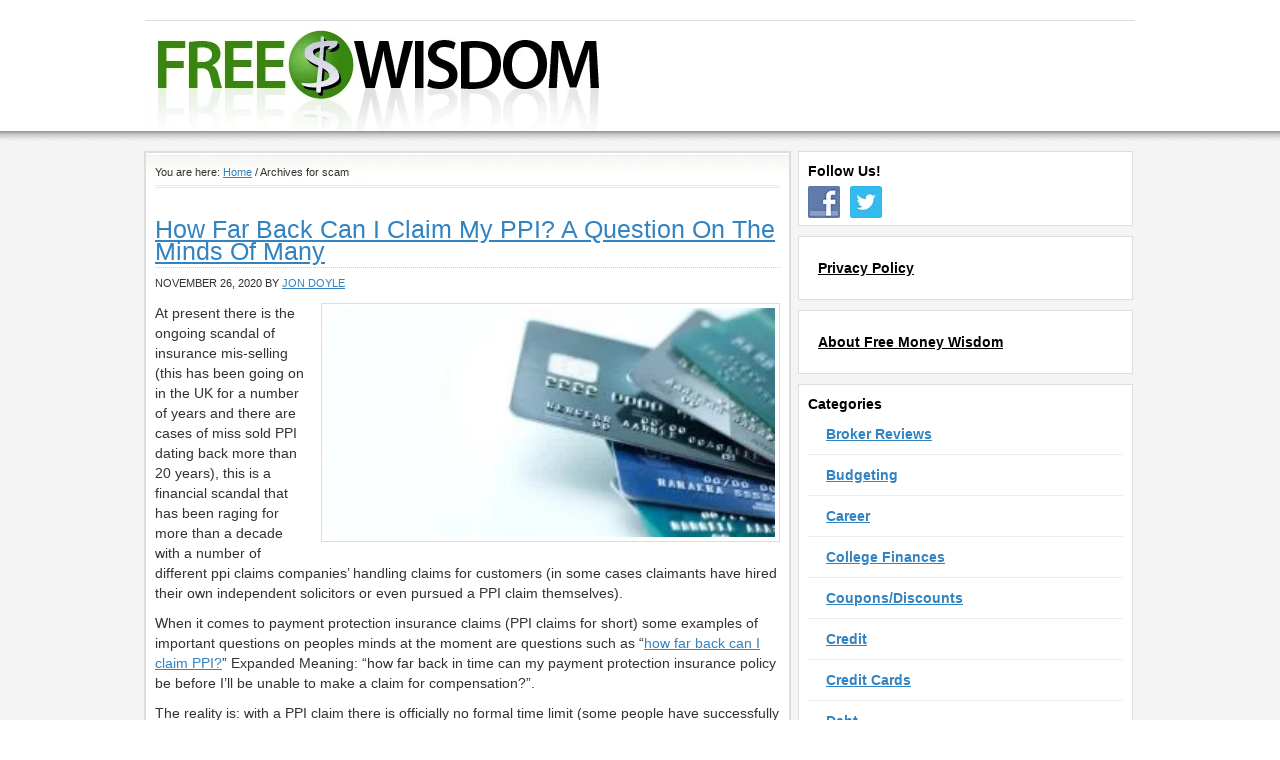

--- FILE ---
content_type: text/html
request_url: https://freemoneywisdom.com/tag/scam/
body_size: 6273
content:
<!DOCTYPE html PUBLIC "-//W3C//DTD XHTML 1.0 Transitional//EN" "http://www.w3.org/TR/xhtml1/DTD/xhtml1-transitional.dtd"><html xmlns="http://www.w3.org/1999/xhtml" lang="en-US" xml:lang="en-US"><head profile="http://gmpg.org/xfn/11">
<meta http-equiv="Content-Type" content="text/html; charset=UTF-8"/><meta name="robots" content="noindex, follow"/> <!-- This site is optimized with the Yoast SEO plugin v21.6 - https://yoast.com/wordpress/plugins/seo/ --><title>scam - Free Money Wisdom</title>
	<link rel="canonical" href="https://freemoneywisdom.com/tag/scam/" />
<link rel="stylesheet" id="siteground-optimizer-combined-css-45627aedb17041bd70536e67e0470cfb" href="../../wp-content/uploads/siteground-optimizer-assets/siteground-optimizer-combined-css-45627aedb17041bd70536e67e0470cfb.css" media="all"/> <script type="application/ld+json" class="yoast-schema-graph">{"@context":"https://schema.org","@graph":[{"@type":"CollectionPage","@id":"https://freemoneywisdom.com/tag/scam/","url":"https://freemoneywisdom.com/tag/scam/","name":"scam - Free Money Wisdom","isPartOf":{"@id":"https://freemoneywisdom.com/#website"},"breadcrumb":{"@id":"https://freemoneywisdom.com/tag/scam/#breadcrumb"},"inLanguage":"en-US"},{"@type":"BreadcrumbList","@id":"https://freemoneywisdom.com/tag/scam/#breadcrumb","itemListElement":[{"@type":"ListItem","position":1,"name":"Home","item":"https://freemoneywisdom.com/"},{"@type":"ListItem","position":2,"name":"scam"}]},{"@type":"WebSite","@id":"https://freemoneywisdom.com/#website","url":"https://freemoneywisdom.com/","name":"Free Money Wisdom","description":"A personal finance blog that is dedicated to helping average Americans grow their wealth and retire early!","potentialAction":[{"@type":"SearchAction","target":{"@type":"EntryPoint","urlTemplate":"https://freemoneywisdom.com/?s={search_term_string}"},"query-input":"required name=search_term_string"}],"inLanguage":"en-US"}]}</script> <!-- / Yoast SEO plugin. --><link rel="dns-prefetch" href="https://platform-api.sharethis.com/"/> <style id="classic-theme-styles-inline-css" type="text/css"> /*! This file is auto-generated */
.wp-block-button__link{color:#fff;background-color:#32373c;border-radius:9999px;box-shadow:none;text-decoration:none;padding:calc(.667em + 2px) calc(1.333em + 2px);font-size:1.125em}.wp-block-file__button{background:#32373c;color:#fff;text-decoration:none} </style> <style id="global-styles-inline-css" type="text/css"> body{--wp--preset--color--black: #000000;--wp--preset--color--cyan-bluish-gray: #abb8c3;--wp--preset--color--white: #ffffff;--wp--preset--color--pale-pink: #f78da7;--wp--preset--color--vivid-red: #cf2e2e;--wp--preset--color--luminous-vivid-orange: #ff6900;--wp--preset--color--luminous-vivid-amber: #fcb900;--wp--preset--color--light-green-cyan: #7bdcb5;--wp--preset--color--vivid-green-cyan: #00d084;--wp--preset--color--pale-cyan-blue: #8ed1fc;--wp--preset--color--vivid-cyan-blue: #0693e3;--wp--preset--color--vivid-purple: #9b51e0;--wp--preset--gradient--vivid-cyan-blue-to-vivid-purple: linear-gradient(135deg,rgba(6,147,227,1) 0%,rgb(155,81,224) 100%);--wp--preset--gradient--light-green-cyan-to-vivid-green-cyan: linear-gradient(135deg,rgb(122,220,180) 0%,rgb(0,208,130) 100%);--wp--preset--gradient--luminous-vivid-amber-to-luminous-vivid-orange: linear-gradient(135deg,rgba(252,185,0,1) 0%,rgba(255,105,0,1) 100%);--wp--preset--gradient--luminous-vivid-orange-to-vivid-red: linear-gradient(135deg,rgba(255,105,0,1) 0%,rgb(207,46,46) 100%);--wp--preset--gradient--very-light-gray-to-cyan-bluish-gray: linear-gradient(135deg,rgb(238,238,238) 0%,rgb(169,184,195) 100%);--wp--preset--gradient--cool-to-warm-spectrum: linear-gradient(135deg,rgb(74,234,220) 0%,rgb(151,120,209) 20%,rgb(207,42,186) 40%,rgb(238,44,130) 60%,rgb(251,105,98) 80%,rgb(254,248,76) 100%);--wp--preset--gradient--blush-light-purple: linear-gradient(135deg,rgb(255,206,236) 0%,rgb(152,150,240) 100%);--wp--preset--gradient--blush-bordeaux: linear-gradient(135deg,rgb(254,205,165) 0%,rgb(254,45,45) 50%,rgb(107,0,62) 100%);--wp--preset--gradient--luminous-dusk: linear-gradient(135deg,rgb(255,203,112) 0%,rgb(199,81,192) 50%,rgb(65,88,208) 100%);--wp--preset--gradient--pale-ocean: linear-gradient(135deg,rgb(255,245,203) 0%,rgb(182,227,212) 50%,rgb(51,167,181) 100%);--wp--preset--gradient--electric-grass: linear-gradient(135deg,rgb(202,248,128) 0%,rgb(113,206,126) 100%);--wp--preset--gradient--midnight: linear-gradient(135deg,rgb(2,3,129) 0%,rgb(40,116,252) 100%);--wp--preset--font-size--small: 13px;--wp--preset--font-size--medium: 20px;--wp--preset--font-size--large: 36px;--wp--preset--font-size--x-large: 42px;--wp--preset--spacing--20: 0.44rem;--wp--preset--spacing--30: 0.67rem;--wp--preset--spacing--40: 1rem;--wp--preset--spacing--50: 1.5rem;--wp--preset--spacing--60: 2.25rem;--wp--preset--spacing--70: 3.38rem;--wp--preset--spacing--80: 5.06rem;--wp--preset--shadow--natural: 6px 6px 9px rgba(0, 0, 0, 0.2);--wp--preset--shadow--deep: 12px 12px 50px rgba(0, 0, 0, 0.4);--wp--preset--shadow--sharp: 6px 6px 0px rgba(0, 0, 0, 0.2);--wp--preset--shadow--outlined: 6px 6px 0px -3px rgba(255, 255, 255, 1), 6px 6px rgba(0, 0, 0, 1);--wp--preset--shadow--crisp: 6px 6px 0px rgba(0, 0, 0, 1);}:where(.is-layout-flex){gap: 0.5em;}:where(.is-layout-grid){gap: 0.5em;}body .is-layout-flow > .alignleft{float: left;margin-inline-start: 0;margin-inline-end: 2em;}body .is-layout-flow > .alignright{float: right;margin-inline-start: 2em;margin-inline-end: 0;}body .is-layout-flow > .aligncenter{margin-left: auto !important;margin-right: auto !important;}body .is-layout-constrained > .alignleft{float: left;margin-inline-start: 0;margin-inline-end: 2em;}body .is-layout-constrained > .alignright{float: right;margin-inline-start: 2em;margin-inline-end: 0;}body .is-layout-constrained > .aligncenter{margin-left: auto !important;margin-right: auto !important;}body .is-layout-constrained > :where(:not(.alignleft):not(.alignright):not(.alignfull)){max-width: var(--wp--style--global--content-size);margin-left: auto !important;margin-right: auto !important;}body .is-layout-constrained > .alignwide{max-width: var(--wp--style--global--wide-size);}body .is-layout-flex{display: flex;}body .is-layout-flex{flex-wrap: wrap;align-items: center;}body .is-layout-flex > *{margin: 0;}body .is-layout-grid{display: grid;}body .is-layout-grid > *{margin: 0;}:where(.wp-block-columns.is-layout-flex){gap: 2em;}:where(.wp-block-columns.is-layout-grid){gap: 2em;}:where(.wp-block-post-template.is-layout-flex){gap: 1.25em;}:where(.wp-block-post-template.is-layout-grid){gap: 1.25em;}.has-black-color{color: var(--wp--preset--color--black) !important;}.has-cyan-bluish-gray-color{color: var(--wp--preset--color--cyan-bluish-gray) !important;}.has-white-color{color: var(--wp--preset--color--white) !important;}.has-pale-pink-color{color: var(--wp--preset--color--pale-pink) !important;}.has-vivid-red-color{color: var(--wp--preset--color--vivid-red) !important;}.has-luminous-vivid-orange-color{color: var(--wp--preset--color--luminous-vivid-orange) !important;}.has-luminous-vivid-amber-color{color: var(--wp--preset--color--luminous-vivid-amber) !important;}.has-light-green-cyan-color{color: var(--wp--preset--color--light-green-cyan) !important;}.has-vivid-green-cyan-color{color: var(--wp--preset--color--vivid-green-cyan) !important;}.has-pale-cyan-blue-color{color: var(--wp--preset--color--pale-cyan-blue) !important;}.has-vivid-cyan-blue-color{color: var(--wp--preset--color--vivid-cyan-blue) !important;}.has-vivid-purple-color{color: var(--wp--preset--color--vivid-purple) !important;}.has-black-background-color{background-color: var(--wp--preset--color--black) !important;}.has-cyan-bluish-gray-background-color{background-color: var(--wp--preset--color--cyan-bluish-gray) !important;}.has-white-background-color{background-color: var(--wp--preset--color--white) !important;}.has-pale-pink-background-color{background-color: var(--wp--preset--color--pale-pink) !important;}.has-vivid-red-background-color{background-color: var(--wp--preset--color--vivid-red) !important;}.has-luminous-vivid-orange-background-color{background-color: var(--wp--preset--color--luminous-vivid-orange) !important;}.has-luminous-vivid-amber-background-color{background-color: var(--wp--preset--color--luminous-vivid-amber) !important;}.has-light-green-cyan-background-color{background-color: var(--wp--preset--color--light-green-cyan) !important;}.has-vivid-green-cyan-background-color{background-color: var(--wp--preset--color--vivid-green-cyan) !important;}.has-pale-cyan-blue-background-color{background-color: var(--wp--preset--color--pale-cyan-blue) !important;}.has-vivid-cyan-blue-background-color{background-color: var(--wp--preset--color--vivid-cyan-blue) !important;}.has-vivid-purple-background-color{background-color: var(--wp--preset--color--vivid-purple) !important;}.has-black-border-color{border-color: var(--wp--preset--color--black) !important;}.has-cyan-bluish-gray-border-color{border-color: var(--wp--preset--color--cyan-bluish-gray) !important;}.has-white-border-color{border-color: var(--wp--preset--color--white) !important;}.has-pale-pink-border-color{border-color: var(--wp--preset--color--pale-pink) !important;}.has-vivid-red-border-color{border-color: var(--wp--preset--color--vivid-red) !important;}.has-luminous-vivid-orange-border-color{border-color: var(--wp--preset--color--luminous-vivid-orange) !important;}.has-luminous-vivid-amber-border-color{border-color: var(--wp--preset--color--luminous-vivid-amber) !important;}.has-light-green-cyan-border-color{border-color: var(--wp--preset--color--light-green-cyan) !important;}.has-vivid-green-cyan-border-color{border-color: var(--wp--preset--color--vivid-green-cyan) !important;}.has-pale-cyan-blue-border-color{border-color: var(--wp--preset--color--pale-cyan-blue) !important;}.has-vivid-cyan-blue-border-color{border-color: var(--wp--preset--color--vivid-cyan-blue) !important;}.has-vivid-purple-border-color{border-color: var(--wp--preset--color--vivid-purple) !important;}.has-vivid-cyan-blue-to-vivid-purple-gradient-background{background: var(--wp--preset--gradient--vivid-cyan-blue-to-vivid-purple) !important;}.has-light-green-cyan-to-vivid-green-cyan-gradient-background{background: var(--wp--preset--gradient--light-green-cyan-to-vivid-green-cyan) !important;}.has-luminous-vivid-amber-to-luminous-vivid-orange-gradient-background{background: var(--wp--preset--gradient--luminous-vivid-amber-to-luminous-vivid-orange) !important;}.has-luminous-vivid-orange-to-vivid-red-gradient-background{background: var(--wp--preset--gradient--luminous-vivid-orange-to-vivid-red) !important;}.has-very-light-gray-to-cyan-bluish-gray-gradient-background{background: var(--wp--preset--gradient--very-light-gray-to-cyan-bluish-gray) !important;}.has-cool-to-warm-spectrum-gradient-background{background: var(--wp--preset--gradient--cool-to-warm-spectrum) !important;}.has-blush-light-purple-gradient-background{background: var(--wp--preset--gradient--blush-light-purple) !important;}.has-blush-bordeaux-gradient-background{background: var(--wp--preset--gradient--blush-bordeaux) !important;}.has-luminous-dusk-gradient-background{background: var(--wp--preset--gradient--luminous-dusk) !important;}.has-pale-ocean-gradient-background{background: var(--wp--preset--gradient--pale-ocean) !important;}.has-electric-grass-gradient-background{background: var(--wp--preset--gradient--electric-grass) !important;}.has-midnight-gradient-background{background: var(--wp--preset--gradient--midnight) !important;}.has-small-font-size{font-size: var(--wp--preset--font-size--small) !important;}.has-medium-font-size{font-size: var(--wp--preset--font-size--medium) !important;}.has-large-font-size{font-size: var(--wp--preset--font-size--large) !important;}.has-x-large-font-size{font-size: var(--wp--preset--font-size--x-large) !important;}
.wp-block-navigation a:where(:not(.wp-element-button)){color: inherit;}
:where(.wp-block-post-template.is-layout-flex){gap: 1.25em;}:where(.wp-block-post-template.is-layout-grid){gap: 1.25em;}
:where(.wp-block-columns.is-layout-flex){gap: 2em;}:where(.wp-block-columns.is-layout-grid){gap: 2em;}
.wp-block-pullquote{font-size: 1.5em;line-height: 1.6;} </style> <!--[if lt IE 9]> <script defer type="text/javascript" src="https://freemoneywisdom.com/wp-content/themes/genesis/lib/js/html5shiv.min.js" id="html5shiv-js"></script> <![endif]--> <script defer type="text/javascript" src="../../js/sharethis.js" id="googleanalytics-platform-sharethis-js"></script><link rel="https://api.w.org/" href="https://freemoneywisdom.com/wp-json/"/><link rel="EditURI" type="application/rsd+xml" title="RSD" href="https://freemoneywisdom.com/xmlrpc.php?rsd"/><meta name="generator" content="WordPress 6.4.2"/><link rel="icon" href="../../wp-content/themes/education/images/favicon.ico"/><link rel="pingback" href="https://freemoneywisdom.com/xmlrpc.php"/><meta name="google-site-verification" content="6jbWgp6-N92KzCIGAV2WD3b2hGcN3A0nUr1bdC8ssbE"/><link rel="author" href="https://plus.google.com/u/0/115872569331502692190/posts"/><script> (function() {
 (function (i, s, o, g, r, a, m) {
 i['GoogleAnalyticsObject'] = r;
 i[r] = i[r] || function () {
 (i[r].q = i[r].q || []).push(arguments)
 }, i[r].l = 1 * new Date();
 a = s.createElement(o),
 m = s.getElementsByTagName(o)[0];
 a.async = 1;
 a.src = g;
 m.parentNode.insertBefore(a, m)
 })(window, document, 'script', 'https://google-analytics.com/analytics.js', 'ga');
 ga('create', 'UA-20911181-1', 'auto');
 ga('send', 'pageview');
 })(); </script> <style type="text/css">.broken_link, a.broken_link {
 text-decoration: line-through;
}</style></head><body class="archive tag tag-scam tag-374 header-image header-full-width content-sidebar"><div id="wrap"><div id="topnav-afublog"><div class="topnav-left-afublog"></div><!-- end .topnav-left-afublog --><div class="topnav-right-afublog"></div><!-- end .topnav-left-afublog --></div><!-- end #topnav-afublog --><div id="header"><div class="wrap"><div id="title-area"><p id="title"><a href="/">Free Money Wisdom</a></p><p id="description">A personal finance blog that is dedicated to helping average Americans grow their wealth and retire early!</p></div></div></div><div id="inner"><div class="wrap"><div id="content-sidebar-wrap"><div id="content" class="hfeed"><div class="breadcrumb">You are here: <a href="/"><span class="breadcrumb-link-text-wrap" itemprop="name">Home</span></a> <span aria-label="breadcrumb separator">/</span> Archives for scam</div><div class="post-13405 post type-post status-publish format-standard hentry category-insurance tag-insurance-2 tag-scam entry"><h2 class="entry-title"><a class="entry-title-link" rel="bookmark" href="../../far-back-can-claim-ppi-question-minds-many/">How Far Back Can I Claim My PPI? A Question On The Minds Of Many</a></h2><div class="post-info"><span class="date published time" title="2020-11-26T13:02:40-06:00">November 26, 2020</span> by <span class="author vcard"><span class="fn"><a href="../../author/jonthesaver/" title="Posts by Jon Doyle" rel="author">Jon Doyle</a></span></span></div><div class="entry-content"><p><img decoding="async" class=" wp-image-13406 alignright lazyload" src="[data-uri]" data-src="../../wp-content/uploads/2017/06/reclaim-ppi-300x153.jpg" alt="" width="449" height="229"/><noscript><img decoding="async" class=" wp-image-13406 alignright lazyload" src="../../wp-content/uploads/2017/06/reclaim-ppi-300x153.jpg" alt="" width="449" height="229" srcset="../../wp-content/uploads/2017/06/reclaim-ppi-300x153.jpg 300w" sizes="(max-width: 449px) 100vw, 449px"/></noscript>At present there is the ongoing scandal of insurance mis-selling (this has been going on in the UK for a number of years and there are cases of miss sold PPI dating back more than 20 years), this is a financial scandal that has been raging for more than a decade with a number of different ppi claims companies’ handling claims for customers (in some cases claimants have hired their own independent solicitors or even pursued a PPI claim themselves).</p><p>When it comes to payment protection insurance claims (PPI claims for short) some examples of important questions on peoples minds at the moment are questions such as “<a href="http://ppiclaimsservice.co.uk/how-far-back-can-i-claim-back-ppi/">how far back can I claim PPI?</a>” Expanded Meaning: “how far back in time can my payment protection insurance policy be before I’ll be unable to make a claim for compensation?”.</p><p>The reality is: with a PPI claim there is officially no formal time limit (some people have successfully claimed compensation from miss sold insurance policies dating back over a decade).</p><p>However there is a complexity: Something which is known as the “six year time limit”</p><h2>Six Year Time Limit?</h2><p>This is basically the statutory time limit for which banks and other financial corporations have to keep a record of payment protection insurance policies.</p><p>If your claim is dating back to longer than six years ago this does not necessarily mean that you will have issues with making a PPI claim, what it means is that it is possible that the company that miss sold the PPI to you in the first place has no record of your PPI policy.</p><h2>What Happens If They Have No Record Of My PPI Policy?</h2><p>There are ways around this, the most obvious way is to check if you have any of the original paperwork that goes with your original PPI policy, if not, this is not necessarily an issue, there may be other ways to prove you paid into a PPI plan, this is more a matter for expert PPI solicitors to look into rather than something to make speculative estimations on however.</p><p>Rest assured: people have successfully reclaimed PPI on policies that go back much longer than six years, so as stated above this does not necessarily pose a threat to a potential claim at all.</p><h2>How About If I Have My Original Paperwork?</h2><p>If you have your original paperwork there is no problem, you have supporting evidence to prove you paid into a PPI policy and thus you have a solid foundation to find out whether or not you have a valid PPI claim.</p><p>Many PPI Claims companies can help you claim PPI even if you don’t have the original paperwork, one example of such a company is: <a href="http://ppiclaimsservice.co.uk/">this company</a> who are known to be actual “PPI solicitors” which gives them additional abilities to facilitate your claim, however there are also other PPI companies’ that can handle your PPI rebates, a simple search will reveal a number of companies that can handle your case for you.</p><p>You also have the option to handle the claim by yourself and save having to pay any commissions out to claims management firms, however this can be a lengthy process and may require more than just patience, (many PPI claims end up having to be submitted to the financial ombudsman service and pursued further should the banks try to reject a claim.) However, on the balance it is possible also to claim PPI without the use of a solicitor or a claims management company.</p><p>The PPI Scandal is one of the largest scale mis-selling scandals of all time, there are funds allocated to compensate members of the public who have experienced this kind of mis-selling so it is advisable to at least make enquiries if you have a suspicion that you have had PPI on either a loan, credit card, mortgage, or other financial arrangement.</p><p>Final Tip: If you do intend to claim compensation it is sensible to claim as soon as possible due to the fact that there is a deadline being implemented by the FCA meaning that any outstanding PPI claims will need to be submitted before the deadline of August 29th 2019, so submit your case as soon as possible.</p></div><div class="post-meta"><span class="categories">Filed Under: <a href="../../category/insurance/" rel="category tag">Insurance</a></span> <span class="tags">Tagged With: <a href="../../tag/insurance-2/" rel="tag">insurance</a>, <a href="../../tag/scam/" rel="tag">scam</a></span></div></div></div><div id="sidebar" class="sidebar widget-area"><div id="social-widget-6" class="widget Social_Widget"><div class="widget-wrap"><h4 class="widget-title widgettitle">Follow Us!</h4><div class="socialmedia-buttons smw_left"><a href="https://www.facebook.com/freemoneywisdom" rel="nofollow" target="_blank"><img width="32" height="32" src="../../wp-content/plugins/social-media-widget/images/default/32/facebook.png" alt="Follow Us on Facebook" title="Follow Us on Facebook" style="opacity: 0.8; -moz-opacity: 0.8;" class="fade"/></a><a href="https://twitter.com/freemoneywisdom/" rel="nofollow" target="_blank"><img width="32" height="32" src="../../wp-content/plugins/social-media-widget/images/default/32/twitter.png" alt="Follow Us on Twitter" title="Follow Us on Twitter" style="opacity: 0.8; -moz-opacity: 0.8;" class="fade"/></a></div></div></div><div id="featured-page-3" class="widget featured-content featuredpage"><div class="widget-wrap"><div class="post-8047 page type-page status-publish hentry entry"><h2 class="entry-title"><a href="../../privacy-policy/">Privacy Policy</a></h2></div></div></div><div id="featured-page-5" class="widget featured-content featuredpage"><div class="widget-wrap"><div class="post-2 page type-page status-publish hentry entry"><h2 class="entry-title"><a href="../../about/">About Free Money Wisdom</a></h2></div></div></div><div id="categories-6" class="widget widget_categories"><div class="widget-wrap"><h4 class="widget-title widgettitle">Categories</h4><ul><li class="cat-item cat-item-40"><a href="../../category/broker-reviews/">Broker Reviews</a></li><li class="cat-item cat-item-7"><a href="/">Budgeting</a></li><li class="cat-item cat-item-41"><a href="../../category/career/">Career</a></li><li class="cat-item cat-item-31"><a href="../../category/college-finances/">College Finances</a></li><li class="cat-item cat-item-36"><a href="/">Coupons/Discounts</a></li><li class="cat-item cat-item-34"><a href="../../category/credit/">Credit</a></li><li class="cat-item cat-item-17"><a href="../../category/credit-cards/">Credit Cards</a></li><li class="cat-item cat-item-30"><a href="../../category/debt/">Debt</a></li><li class="cat-item cat-item-297"><a href="/">Education</a></li><li class="cat-item cat-item-39"><a href="../../category/emergencies/">Emergencies</a></li><li class="cat-item cat-item-37"><a href="../../category/family-finances/">Family Finances</a></li><li class="cat-item cat-item-3"><a href="../../category/frugal-tip-of-the-week/">Frugal Living</a></li><li class="cat-item cat-item-27"><a href="../../category/general-finance/">General Finance</a></li><li class="cat-item cat-item-365"><a href="../../category/hints-and-tools/">Hints and Tools</a></li><li class="cat-item cat-item-42"><a href="/">Housing</a></li><li class="cat-item cat-item-35"><a href="../../category/insurance/">Insurance</a></li><li class="cat-item cat-item-29"><a href="../../category/interviews/">Interviews</a></li><li class="cat-item cat-item-1"><a href="../../category/investing/">Investing</a></li><li class="cat-item cat-item-337"><a href="../../category/legal/">Legal</a></li><li class="cat-item cat-item-38"><a href="../../category/life-experience/">Life Experience</a></li><li class="cat-item cat-item-191"><a href="../../category/money-2/">Money</a></li><li class="cat-item cat-item-388"><a href="../../category/net-worth/">Net Worth</a></li><li class="cat-item cat-item-387"><a href="../../category/other/">Other</a></li><li class="cat-item cat-item-44"><a href="../../category/real-estate/">real estate</a></li><li class="cat-item cat-item-25"><a href="../../category/retirement/">Retirement</a></li><li class="cat-item cat-item-343"><a href="../../category/saving/">Saving</a></li><li class="cat-item cat-item-251"><a href="../../category/shopping/">Shopping</a></li><li class="cat-item cat-item-26"><a href="../../category/taxes/">Taxes</a></li><li class="cat-item cat-item-43"><a href="../../category/travel/">Travel</a></li><li class="cat-item cat-item-33"><a href="../../category/world-finance/">World Finance</a></li></ul></div></div></div></div></div><!-- end .wrap --></div><div id="footer" class="footer"><div class="wrap"><div class="gototop"><p><a href="#wrap" rel="nofollow">Return to top of page</a></p></div><div class="creds"><p>Copyright &#x000A9;&nbsp;2023  on <a href="https://my.studiopress.com/themes/genesis/">Genesis Framework</a> &middot; <a href="https://wordpress.org/">WordPress</a> &middot; <a rel="nofollow" href="/">Log in</a></p></div></div></div></div> <script defer src="../../wp-content/uploads/siteground-optimizer-assets/siteground-optimizer-combined-js-5154c9cfeacba69034ca43d78e1d5fb0.js"></script></body></html>

--- FILE ---
content_type: text/plain
request_url: https://www.google-analytics.com/j/collect?v=1&_v=j102&a=1440805152&t=pageview&_s=1&dl=https%3A%2F%2Ffreemoneywisdom.com%2Ftag%2Fscam%2F&ul=en-us%40posix&dt=scam%20-%20Free%20Money%20Wisdom&sr=1280x720&vp=1280x720&_u=IEBAAEABAAAAACAAI~&jid=214785849&gjid=523838604&cid=147032573.1766930971&tid=UA-20911181-1&_gid=1297369109.1766930971&_r=1&_slc=1&z=988520907
body_size: -286
content:
2,cG-MX6GK97PCW

--- FILE ---
content_type: application/x-javascript
request_url: https://freemoneywisdom.com/js/sharethis.js
body_size: 42713
content:
if (!Date.now) {
  Date.now = function now() {
    return new Date().getTime();
  };
}

(function(funcName, baseObj) {
  "use strict";

  // The public function name defaults to window.docReady
  // but you can modify the last line of this function to pass in a different object or method name
  // if you want to put them in a different namespace and those will be used instead of 
  // window.docReady(...)
  funcName = funcName || "docReady";
  baseObj = baseObj || window;
  var readyList = [];
  var readyFired = false;
  var readyEventHandlersInstalled = false;
  
  // call this when the document is ready
  // this function protects itself against being called more than once
  function ready() {
    if (!readyFired) {

      // this must be set to true before we start calling callbacks
      readyFired = true;
      for (var i = 0; i < readyList.length; i++) {

        // if a callback here happens to add new ready handlers,
        // the docReady() function will see that it already fired
        // and will schedule the callback to run right after
        // this event loop finishes so all handlers will still execute
        // in order and no new ones will be added to the readyList
        // while we are processing the list
        readyList[i].fn.call(window, readyList[i].ctx);
      }

      // allow any closures held by these functions to free
      readyList = [];
    }
  }
  
  function readyStateChange() {
    if ( document.readyState === "complete" ) {
      ready();
    }
  }
  
  // This is the one public interface
  // docReady(fn, context);
  // the context argument is optional - if present, it will be passed
  // as an argument to the callback
  baseObj[funcName] = function(callback, context) {
    if (typeof callback !== "function") {
      throw new TypeError("callback for docReady(fn) must be a function");
    }

    // if ready has already fired, then just schedule the callback
    // to fire asynchronously, but right away
    if (readyFired) {
      setTimeout(function() {callback(context);}, 1);
      return;
    } else {

      // add the function and context to the list
      readyList.push({fn: callback, ctx: context});
    }

    // if document already ready to go, schedule the ready function to run
    // IE only safe when readyState is "complete", others safe when readyState is "interactive"
    if (document.readyState === "complete" || (!document.attachEvent && document.readyState === "interactive")) {
      setTimeout(ready, 1);
    } else if (!readyEventHandlersInstalled) {

      // otherwise if we don't have event handlers installed, install them
      if (document.addEventListener) {

        // first choice is DOMContentLoaded event
        document.addEventListener("DOMContentLoaded", ready, false);

        // backup is window load event
        window.addEventListener("load", ready, false);
      } else {

        // must be IE
        document.attachEvent("onreadystatechange", readyStateChange);
        window.attachEvent("onload", ready);
      }
      readyEventHandlersInstalled = true;
    }
  }
})("__sharethis__docReady", window);

// Document.querySelectorAll method
// http://ajaxian.com/archives/creating-a-queryselector-for-ie-that-runs-at-native-speed
// Needed for: IE7-
if (!document.querySelectorAll) {
  document.querySelectorAll = function(selectors) {
    var style = document.createElement('style'), elements = [], element;
    document.documentElement.firstChild.appendChild(style);
    document._qsa = [];

    style.styleSheet.cssText = selectors + '{x-qsa:expression(document._qsa && document._qsa.push(this))}';
    window.scrollBy(0, 0);
    style.parentNode.removeChild(style);

    while (document._qsa.length) {
      element = document._qsa.shift();
      element.style.removeAttribute('x-qsa');
      elements.push(element);
    }
    document._qsa = null;
    return elements;
  };
}

// Document.querySelector method
// Needed for: IE7-
if (!document.querySelector) {
	document.querySelector = function(selectors) {
		var elements = document.querySelectorAll(selectors);
		return (elements.length) ? elements[0] : null;
	};
}

if (!Array.isArray) {
  Array.isArray = function(arg) {
    return Object.prototype.toString.call(arg) === '[object Array]';
  };
}

Array.prototype.indexOf || (Array.prototype.indexOf = function(d, e) {
  var a;
  if (null == this) throw new TypeError('"this" is null or not defined');
  var c = Object(this);
  var b = c.length >>> 0;
  if (0 === b) return -1;
  a = +e || 0;
  Infinity === Math.abs(a) && (a = 0);
  if (a >= b) return -1;
  for (a = Math.max(0 <= a ? a : b - Math.abs(a), 0); a < b;) {
    if (a in c && c[a] === d) return a;
    a++;
  }
  return -1
});

(function() {
  var st,
    indexOf = [].indexOf || function(item) { for (var i = 0, l = this.length; i < l; i++) { if (i in this && this[i] === item) return i; } return -1; };

  if (window.__sharethis__ == null) {
    window.__sharethis__ = {
      v: '6.0.0'
    };
  }

  st = window.__sharethis__;

  st.METRICS = "https://platform-metrics-api.sharethis.com";

  st.API = "https://platform-api.sharethis.com";

  st.SECOND = 1000;

  st.MINUTE = 60 * st.SECOND;

  st.HOUR = 60 * st.MINUTE;

  st.DAY = 24 * st.HOUR;

  st.WEEK = 7 * st.DAY;

  st.BORDER_BOX = "-moz-box-sizing: border-box;\n-webkit-box-sizing: border-box;\nbox-sizing: border-box;";

  st.BORDER_RADIUS = function(radius) {
    return "-moz-border-radius: " + (st.px(radius)) + ";\n-webkit-border-radius: " + (st.px(radius)) + ";\nborder-radius: " + (st.px(radius)) + ";";
  };

  st.BOX_SHADOW = function(value) {
    return "-moz-box-shadow: " + value + ";\n-webkit-box-shadow: " + value + ";\nbox-shadow: " + value + ";";
  };

  st.FLEX = "-moz-flex: 1;\n-ms-flex: 1;\n-webkit-flex: 1;\nflex: 1;";

  st.FONT_FAMILY = "font-family: \"Helvetica Neue\", Verdana, Helvetica, Arial, sans-serif;";

  st.TRANSFORM = function(value) {
    return "-ms-transform: " + value + ";\n-webkit-transform: " + value + ";\ntransform: " + value + ";";
  };

  st.TRANSITION = function(properties, duration) {
    var i, len, property, value;
    if (properties == null) {
      properties = ['all'];
    }
    if (duration == null) {
      duration = '0.2s';
    }
    value = [];
    for (i = 0, len = properties.length; i < len; i++) {
      property = properties[i];
      value.push(property + " " + duration + " ease-in");
    }
    value = value.join(', ');
    return "-moz-transition: " + value + "; -ms-transition: " + value + "; -o-transition: " + value + "; -webkit-transition: " + value + "; transition: " + value + ";";
  };

  st._uid = 0;

  st.uid = function() {
    return ++st._uid;
  };

  st.cache = {};

  st.get = function(key) {
    return st.cache[key];
  };

  st.set = function(key, val) {
    return st.cache[key] = val;
  };

  st.has = function(key) {
    return st.cache[key] != null;
  };

  st.addClass = function($el, names) {
    var current, i, len, name;
    current = ($el.className || '').split(' ');
    if (typeof names === 'string') {
      names = [names];
    }
    for (i = 0, len = names.length; i < len; i++) {
      name = names[i];
      if ((name != null) && indexOf.call(current, name) < 0) {
        current.push(name);
      }
    }
    return $el.className = current.join(' ');
  };

  st.addEventListener = function($el, event, callback) {
    if (!($el && event && callback)) {
      return;
    }
    if ($el.addEventListener) {
      return $el.addEventListener(event, callback, false);
    } else if ($el.attachEvent) {
      return $el.attachEvent("on" + event, callback);
    } else {
      return $el["on" + event] = callback;
    }
  };

  st.capitalize = function(str) {
    return "" + (str.charAt(0).toUpperCase()) + (str.substring(1).toLowerCase());
  };

  st.copy = function() {
    var selection;
    selection = typeof window.getSelection === "function" ? window.getSelection() : void 0;
    if (!selection || selection.isCollapsed) {
      return;
    }
    selection = selection.toString();
    if (selection.length > 500) {
      selection = selection.slice(0, 497) + "...";
    }
    if (selection.length > 0) {
      return st.log({
        copy_text: selection,
        destinations: "copy",
        event: 'share',
        url: st.href
      });
    }
  };

  st.close = function($el) {
    st.removeClass(document.body, 'st-body-no-scroll');
    if (!$el) {
      return;
    }
    st.addClass($el, 'st-hidden');
    return setTimeout((function() {
      return st.remove($el);
    }), 200);
  };

  st.css = function(css) {
    var head, s;
    head = document.getElementsByTagName('head')[0];
    s = document.createElement('style');
    s.setAttribute('type', 'text/css');
    if (s.styleSheet) {
      s.styleSheet.cssText = css;
    } else {
      s.appendChild(document.createTextNode(css));
    }
    return head.appendChild(s);
  };

  st.ecommerce = function() {
    var ecommerce, has_ldjson, has_og, has_price;
    has_ldjson = st.meta["@type"] === "Product";
    has_og = st.meta["og:type"] === "product";
    has_price = st.getMeta(['og:price:amount', 'price', 'product:price:amount']);
    if (has_ldjson || has_og || has_price) {
      ecommerce = JSON.stringify(st.omit({
        availability: st.getMeta(["og:availability", "product:availability", "availability"]),
        brand: st.getMeta(["brand", "og:site_name"]),
        category: st.getMeta(["category"]),
        currency: st.getMeta(["og:price:currency", "product:price:currency", "priceCurrency"]),
        description: st.getMeta(["og:description", "twitter:description", "description"]),
        image: st.getMeta(["og:image:secure_url", "og:image", "twitter:image"]),
        mpn: st.getMeta(["mpn"]),
        name: st.getMeta(["og:title", "twitter:title", "name"]),
        price: st.getMeta(["og:price:amount", "product:price:amount", "price"]),
        rating: st.getMeta(["og:rating", "ratingValue"]),
        reviews: st.getMeta(["reviewCount", "ratingCount"]),
        sku: st.getMeta(["sku"])
      }));
      st.log({
        event: 'ecommerce_pview',
        ecommerce: ecommerce
      });
      st.addEventListener(document, "click", function(e) {
        var classes, cls, config, event, href, i, len;
        if (!(e != null ? e.target : void 0)) {
          return true;
        }
        if (e.target.tagName === "A") {
          href = e.target.getAttribute('href') || '';
          if (new RegExp("/cart$").test(href)) {
            st.log({
              event: "view_cart",
              ecommerce: ecommerce
            });
            return true;
          }
        }
        config = {
          add_to_cart: ["add_to_cart", "add-to-cart", "addtocart"],
          add_to_wishlist: ["save-for-later", "wishlist"],
          buy: ["payment-button"]
        };
        for (event in config) {
          classes = config[event];
          for (i = 0, len = classes.length; i < len; i++) {
            cls = classes[i];
            if (st.hasClassOrId(e.target, cls)) {
              st.log({
                event: event,
                ecommerce: ecommerce
              });
              return true;
            }
          }
        }
        return true;
      });
    }
    return true;
  };

  st.emit = function(event, data) {
    var handler, i, len, ref, ref1, results;
    ref1 = ((ref = st.handlers) != null ? ref[event] : void 0) || [];
    results = [];
    for (i = 0, len = ref1.length; i < len; i++) {
      handler = ref1[i];
      results.push(handler(data));
    }
    return results;
  };

  st.formatNumber = function(value) {
    if (value > 1000000) {
      return (Math.round(10 * (value / 1000000)) / 10) + "m";
    }
    if (value > 100000) {
      return (Math.round(value / 1000)) + "k";
    }
    if (value > 1000) {
      return (Math.round(10 * (value / 1000)) / 10) + "k";
    }
    return "" + value;
  };

  st.getCookie = function(name) {
    var values;
    values = document.cookie.match("(^|;)\\s*" + name + "\\s*=\\s*([^;]+)");
    if (values) {
      return values.pop();
    }
    return null;
  };

  st.getDescription = function() {
    return st.getMeta(['og:description', 'twitter:description', 'description', 'Description']);
  };

  st.getImage = function() {
    return st.getMeta(['og:image:secure_url', 'og:image', 'twitter:image']);
  };

  st.getMeta = function(types) {
    var i, len, type;
    for (i = 0, len = types.length; i < len; i++) {
      type = types[i];
      if ((st.meta[type] != null) && typeof st.meta[type] !== 'object') {
        return "" + st.meta[type];
      }
    }
    return '';
  };

  st.getScrollbarWidth = function() {
    var inner, outer, scrollbar_width;
    outer = document.createElement('div');
    outer.style.visibility = 'hidden';
    outer.style.width = '100px';
    outer.style.msOverflowStyle = 'scrollbar';
    outer.style.overflow = 'scroll';
    document.body.appendChild(outer);
    inner = document.createElement('div');
    inner.style.width = '100%';
    outer.appendChild(inner);
    scrollbar_width = outer.offsetWidth - inner.offsetWidth;
    outer.parentNode.removeChild(outer);
    return scrollbar_width;
  };

  st.getScrollDepth = function() {
    var body, body_height, de, depth, percentage, window_height;
    de = document.documentElement;
    body = document.body;
    body_height = Math.max.apply(Math, [body.scrollHeight || 0, body.offsetHeight || 0, de.clientHeight || 0, de.scrollHeight || 0, de.offsetHeight || 0]);
    window_height = st.getWindowSize().height;
    depth = window.pageYOffset || (de || body.parentNode || body).scrollTop;
    percentage = Math.floor(100 * (window_height + depth) / body_height);
    return percentage;
  };

  st.getShareLabel = function(network, language) {
    var value;
    if (language == null) {
      language = 'en';
    }
    value = '';
    switch (network) {
      case 'blm':
        value = st.i18n['Support BLM'][language];
        break;
      case 'email':
        value = st.i18n['email'][language];
        break;
      case 'gmail':
        value = st.i18n['gmail'][language];
        break;
      case 'flipboard':
        value = st.i18n['flip'][language];
        break;
      case 'googlebookmarks':
        value = st.i18n['bookmark'][language];
        break;
      case 'pinterest':
        value = st.i18n['pin'][language];
        break;
      case 'print':
        value = st.i18n['print'][language];
        break;
      case 'snapchat':
        value = st.i18n['snapchat'][language];
        break;
      case 'twitter':
        value = st.i18n['tweet'][language];
        break;
      case 'yahoomail':
        value = st.i18n['email'][language];
        break;
      default:
        value = st.i18n['share'][language];
    }
    if (network === 'blm') {
      return value;
    }
    return st.capitalize(value);
  };

  st.getTitle = function() {
    return st.getMeta(['og:title', 'twitter:title']) || document.title;
  };

  st.getQuerystring = function(url) {
    var a;
    a = document.createElement('a');
    a.setAttribute('href', url);
    return a.search;
  };

  st.getWindowSize = function() {
    var body, documentElement, innerHeight, innerWidth;
    body = document.body, documentElement = document.documentElement;
    innerHeight = window.innerHeight, innerWidth = window.innerWidth;
    return {
      height: innerHeight || documentElement.clientHeight || body.clientHeight,
      width: innerWidth || documentElement.clientWidth || body.clientWidth
    };
  };

  st.hasClass = function($el, name) {
    var re;
    re = new RegExp(name);
    return re.test(($el.className || '').toLowerCase());
  };

  st.hasClassOrId = function($el, name) {
    var i, len, re, ref, str;
    re = new RegExp(name);
    ref = [$el.className, $el.id];
    for (i = 0, len = ref.length; i < len; i++) {
      str = ref[i];
      if (typeof str !== 'string') {
        continue;
      }
      if (re.test((str || '').toLowerCase())) {
        return true;
      }
    }
    return false;
  };

  st.hasCookies = (function() {
    var has_cookies, key;
    key = '__sharethis_cookie_test__';
    document.cookie = key + "=1;";
    has_cookies = document.cookie.indexOf(key) > -1;
    document.cookie = key + '=; expires=Thu, 01 Jan 1970 00:00:01 GMT;';
    return has_cookies;
  })();

  st.hasLocalStorage = (function() {
    var key;
    key = '__sharethis_local_storage_test__';
    try {
      localStorage.setItem(key, 'hello world');
      localStorage.removeItem(key);
      return true;
    } catch (error1) {
      return false;
    }
  })();

  st.hem = function(data) {
    var params;
    st._hem = data;
    if ((data == null) || (data.sha1 == null) || (data.sha256 == null) || (data.md5 == null)) {
      return 'Not valid data input';
    }
    params = {
      hem_sha1: data.sha1,
      hem_sha256: data.sha256,
      hem_md5: data.md5
    };
    st.send("https://sync.sharethis.com/powr/hem?" + st.qs(params));
  };

  st.hostname = function(url) {
    var a;
    if (url == null) {
      url = st.href;
    }
    a = document.createElement('a');
    a.setAttribute('href', url);
    return a.hostname;
  };

  st.ibl = function() {
    var blacklist, domain, hostname, href, i, len, protocol;
    href = document.referrer;
    if (href) {
      hostname = st.hostname(href) || '';
      protocol = st.protocol(href) || '';
      if (protocol === 'android-app:') {
        return true;
      }
      blacklist = ['aol', 'bing', 'bs.to', 'facebook', 'google', 'yahoo', 'yandex', document.location.hostname];
      for (i = 0, len = blacklist.length; i < len; i++) {
        domain = blacklist[i];
        if (hostname.indexOf(domain) > -1) {
          return true;
        }
      }
      st.log({
        event: 'ibl',
        title: "",
        url: href
      });
    }
    return true;
  };

  st.img = function(name) {
    var alt;
    if (!name) {
      return;
    }
    alt = (name.replace('.svg', '').replace('.png', '')) + " sharing button";
    return "<img alt='" + alt + "' src='https://platform-cdn.sharethis.com/img/" + name + "' />";
  };

  st.incLocalStorageShares = function(network, count_url) {
    var all_counts, network_count, ref, ref1, ref2, ref3, ref4, ref5, total;
    all_counts = st.storage.get("st_shares_" + count_url);
    if (all_counts) {
      network_count = (((ref = all_counts[network]) != null ? ref.value : void 0) + 1) || 0;
      total = (((ref1 = all_counts["total"]) != null ? ref1.value : void 0) + 1) || 0;
      if ((ref2 = all_counts[network]) != null) {
        ref2.value = network_count;
      }
      if ((ref3 = all_counts[network]) != null) {
        ref3.label = st.formatNumber(network_count);
      }
      if ((ref4 = all_counts["total"]) != null) {
        ref4.value = total;
      }
      if ((ref5 = all_counts["total"]) != null) {
        ref5.label = st.formatNumber(total);
      }
      all_counts["update_time"] = Math.round(new Date() / 1000);
      return st.storage.set("st_shares_" + count_url, all_counts);
    }
  };

  st.inc = function($el) {
    var value;
    value = st.parseNumber($el.innerText);
    $el.innerText = st.formatNumber(value + 1);
    st.addClass($el, 'st-grow');
    return setTimeout((function() {
      return st.removeClass($el, 'st-grow');
    }), 400);
  };

  st.isEnter = function(e) {
    return e.which === 13 || e.keyCode === 13;
  };

  st.isEsc = function(e) {
    var ref;
    return ((ref = e.key) === 'Escape' || ref === 'Esc') || e.keyCode === 27;
  };

  st.isValidEmail = function(email) {
    var re;
    re = /[^\.\s@][^\s@]*(?!\.)@[^\.\s@]+(?:\.[^\.\s@]+)*/;
    return re.test(email);
  };

  st.js = function(url, id) {
    var $el, first;
    $el = document.createElement('script');
    $el.async = 1;
    $el.src = url;
    if (id) {
      $el.id = id;
    }
    first = document.getElementsByTagName('script')[0];
    return first.parentNode.insertBefore($el, first);
  };

  st.ldjson = (function() {
    var el, i, item, len, raw;
    el = document.querySelector('script[type="application/ld+json"]');
    if (el) {
      try {
        raw = JSON.parse(el.innerText);
        if (!Array.isArray(raw)) {
          raw = [raw];
        }
        for (i = 0, len = raw.length; i < len; i++) {
          item = raw[i];
          if (item["@type"] === "Product") {
            if (item.offers && !Array.isArray(item.offers)) {
              item.offers = [item.offers];
            }
            if (item.brand) {
              item.brand = item.brand.name || item.brand;
            }
            if (item.category && Array.isArray(item.category)) {
              item.category = item.category.join(";");
            }
            return item;
          }
        }
        return null;
      } catch (error1) {

      }
    }
    return null;
  })();

  st.loadPixel = function() {
    var domain, rnd, src;
    domain = window.location.hostname;
    rnd = (new Date()).getTime();
    src = "https://t.sharethis.com/1/k/t.dhj?" + st.qs({
      cid: 'c010',
      cls: 'B',
      dmn: domain,
      gdpr_consent: st.gdpr_consent,
      gdpr_domain: st.gdpr_consent && st.gdpr_domain,
      rnd: rnd
    });
    return st.js(src, 'pxscrpt');
  };

  if (st.loader == null) {
    st.loader = {};
  }

  st.load = function(product, config) {
    var base;
    return typeof (base = st.loader)[product] === "function" ? base[product](config) : void 0;
  };

  if (st.load_counts_cache == null) {
    st.load_counts_cache = {};
  }

  st.loadCounts = function(options, next) {
    var base, ourl, ref, ref1, ref2;
    if (!next) {
      ref = [{}, options], options = ref[0], next = ref[1];
    }
    if (options.url == null) {
      options.url = st.href;
    }
    ourl = options.url;
    if ((base = st.load_counts_cache)[ourl] == null) {
      base[ourl] = {
        callbacks: [next],
        response: null,
        status: 'init'
      };
    }
    if (((ref1 = st.load_counts_cache[ourl]) != null ? ref1.status : void 0) === 'complete') {
      return next(st.load_counts_cache[ourl].response);
    }
    if (((ref2 = st.load_counts_cache[ourl]) != null ? ref2.status : void 0) === 'in-progress') {
      return st.load_counts_cache[ourl].callbacks.push(next);
    }
    st.load_counts_cache[ourl].status = 'in-progress';
    return st.js("https://count-server.sharethis.com/v2.0/get_counts?" + st.qs({
      cb: "window.__sharethis__.cb",
      url: ourl
    }));
  };

  st.cb = function(resp) {
    var callback, clicks, counts, i, j, len, len1, local_count, network, ourl, reaction, reactions, ref, ref1, shares, total, update_time, value;
    if (resp == null) {
      resp = {};
    }
    clicks = resp.clicks, ourl = resp.ourl, reactions = resp.reactions, shares = resp.shares, total = resp.total, update_time = resp.update_time;
    counts = {};
    for (reaction in st.REACTIONS || {}) {
      value = (reactions != null ? reactions[reaction] : void 0) || 0;
      counts[reaction] = {
        value: value,
        label: st.formatNumber(value)
      };
    }
    ref = st.networks || [];
    for (i = 0, len = ref.length; i < len; i++) {
      network = ref[i];
      value = ((clicks != null ? clicks[network] : void 0) || 0) + ((shares != null ? shares[network] : void 0) || 0);
      counts[network] = {
        value: value,
        label: st.formatNumber(value)
      };
    }
    counts['total'] = {
      value: total,
      label: st.formatNumber(total)
    };
    counts["update_time"] = update_time;
    local_count = st.storage.get("st_shares_" + ourl);
    if (update_time < (local_count != null ? local_count.update_time : void 0)) {
      counts = local_count;
    }
    st.load_counts_cache[ourl].response = counts;
    st.load_counts_cache[ourl].status = 'complete';
    st.storage.set("st_shares_" + ourl, counts);
    ref1 = st.load_counts_cache[ourl].callbacks;
    for (j = 0, len1 = ref1.length; j < len1; j++) {
      callback = ref1[j];
      callback(counts);
    }
    return st.load_counts_cache[ourl].callbacks = [];
  };

  st.log = function(data, url) {
    var log, ref;
    if (url == null) {
      url = "https://l.sharethis.com/log";
    }
    log = function() {
      var page_info, ref, ref1, ref2, ref3, ref4, ref5, ref6, ref7;
      data.fcmp = typeof window.__cmp === 'function';
      data.fcmpv2 = typeof window.__tcfapi === 'function';
      data.has_segmentio = typeof (window.analytics && window.analytics.identify) === 'function';
      data.product = st.product;
      data.publisher = st.property;
      data.account = st.account;
      data.ssb = st.ssb;
      data.refDomain = st.hostname(window.document.referrer);
      data.refQuery = st.getQuerystring(window.document.referrer);
      data.source = 'sharethis.js';
      if (data.title == null) {
        data.title = st.getTitle();
      }
      data.ts = Date.now();
      data.sop = true;
      data.cms = st.cms;
      data.gdpr_consent = st.gdpr_consent;
      data.gdpr_domain = st.gdpr_domain;
      data.gdpr_method = st.gdpr_method;
      data.usprivacy = st.usprivacy;
      data.fpestid = st.getCookie("fpestid");
      if (data.description == null) {
        data.description = st.getDescription();
      }
      data.ua = (ref = st.ua_fields) != null ? ref.ua : void 0;
      data.ua_full_version_list = (ref1 = st.ua_fields) != null ? ref1.ua_full_version_list : void 0;
      data.ua_mobile = (ref2 = st.ua_fields) != null ? ref2.ua_mobile : void 0;
      data.ua_model = (ref3 = st.ua_fields) != null ? ref3.ua_model : void 0;
      data.ua_platform = (ref4 = st.ua_fields) != null ? ref4.ua_platform : void 0;
      data.ua_platform_version = (ref5 = st.ua_fields) != null ? ref5.ua_platform_version : void 0;
      page_info = ((ref6 = window.__stdos__) != null ? (ref7 = ref6.data) != null ? ref7.pageInfo : void 0 : void 0) || {};
      if (page_info.override) {
        data.override = page_info.override;
      }
      return st.send(url + "?" + st.qs(data));
    };
    if (st != null ? (ref = st.consent_queue) != null ? ref.initialized : void 0 : void 0) {
      log();
      return;
    }
    if (st.consent_queue == null) {
      st.consent_queue = {
        functions: []
      };
    }
    return st.consent_queue.functions.push(log);
  };

  st.logGoogleAnalyticsEvent = function(category, action, label) {
    var _gaq, ga;
    ga = window.ga, _gaq = window._gaq;
    if (ga) {
      return ga('send', 'event', category, action, label);
    } else if (_gaq) {
      return _gaq.push(['_trackEvent', category, action, label]);
    }
  };

  st.meta = (function() {
    var el, i, item, j, k, key, len, len1, offer, ref, ref1, ref2, v;
    item = {};
    ref = document.querySelectorAll("meta,[itemprop]");
    for (i = 0, len = ref.length; i < len; i++) {
      el = ref[i];
      key = el.getAttribute('property') || el.getAttribute('name') || el.getAttribute('itemprop');
      if (key) {
        if (item[key] == null) {
          item[key] = el.getAttribute('content') || el.getAttribute("href") || el.innerText;
        }
      }
    }
    try {
      if (st.ldjson) {
        ref1 = st.ldjson;
        for (k in ref1) {
          v = ref1[k];
          if (item[k] == null) {
            item[k] = v;
          }
        }
        if (st.ldjson.offers) {
          ref2 = st.ldjson.offers;
          for (j = 0, len1 = ref2.length; j < len1; j++) {
            offer = ref2[j];
            for (k in offer) {
              v = offer[k];
              if (item[k] == null) {
                item[k] = v;
              }
            }
          }
        }
      }
    } catch (error1) {

    }
    return item;
  })();

  st.newElement = function(parent) {
    var $el, id;
    if (parent === void 0) {
      parent = document.body;
    }
    $el = document.createElement('div');
    id = "st-el-" + (st.uid());
    $el.setAttribute('id', id);
    if (parent) {
      parent.appendChild($el);
    }
    return {
      $el: $el,
      id: id
    };
  };

  st.obl = function(e) {
    var href, prefix, ref;
    if ((e != null ? (ref = e.target) != null ? ref.tagName : void 0 : void 0) === 'A') {
      href = e.target.getAttribute('href') || '';
      prefix = href.slice(0, href.indexOf(':'));
      if (href.slice(0, 4) === 'http' && e.target.hostname !== document.location.hostname) {
        st.log({
          event: 'obl',
          title: "",
          url: href
        });
      }
    }
    return true;
  };

  st.omit = function(obj) {
    var k, res, v;
    res = {};
    for (k in obj) {
      v = obj[k];
      if (v) {
        res[k] = v;
      }
    }
    return res;
  };

  st.on = function(event, callback) {
    var base;
    if (st.handlers == null) {
      st.handlers = [];
    }
    if ((base = st.handlers)[event] == null) {
      base[event] = [];
    }
    return st.handlers[event].push(callback);
  };

  st.open = function(url) {
    var h, w, wh, ww;
    if (!url) {
      return;
    }
    if (st.mobile) {
      return window.open(url, '_blank');
    } else if (url.indexOf('mailto:') > -1 || url.indexOf('viber') > -1) {
      return document.location = url;
    } else {
      wh = st.getWindowSize().height;
      ww = st.getWindowSize().width;
      h = Math.min(600, .6 * wh);
      w = Math.min(800, .8 * ww);
      return window.open(url, '', ["height=" + h, "left=" + ((ww - w) / 2), "top=" + ((wh - h) / 2), "width=" + w, 'status=1', 'toolbar=0'].join(','));
    }
  };

  st.parseNumber = function(value) {
    var multiplier;
    multiplier = 1;
    if (value.indexOf('k') > -1) {
      multiplier = 1000;
    }
    if (value.indexOf('m') > -1) {
      multiplier = 1000000;
    }
    value = value.replace(/[km,]/g, '');
    return multiplier * parseInt(value, 10) || 0;
  };

  st.position = function($el, container) {
    var _container, _el;
    if (container == null) {
      container = window;
    }
    _el = $el.getBoundingClientRect();
    if (container === window) {
      return {
        left: _el.left + window.scrollX,
        top: _el.top + window.scrollY
      };
    } else {
      _container = container.getBoundingClientRect();
      return {
        left: _el.left - _container.left + container.scrollLeft,
        top: _el.top - _container.top + container.scrollTop
      };
    }
  };

  st.protocol = function(url) {
    var a;
    if (url == null) {
      url = st.href;
    }
    a = document.createElement('a');
    a.setAttribute('href', url);
    return a.protocol;
  };

  st.px = function(value) {
    if (typeof value === 'string') {
      return value;
    }
    return (Math.floor(value)) + "px";
  };

  st.qs = function(params) {
    var k, v;
    return ((function() {
      var results;
      results = [];
      for (k in params) {
        v = params[k];
        if (v != null) {
          results.push(k + "=" + (encodeURIComponent(v)));
        }
      }
      return results;
    })()).join('&');
  };

  st.react = function(arg) {
    var reaction, url;
    reaction = arg.reaction, url = arg.url;
    if (url == null) {
      url = st.href;
    }
    st.logGoogleAnalyticsEvent('ShareThis', reaction, url);
    return st.log({
      event: 'reaction',
      reactionType: reaction,
      url: url
    });
  };

  st.remove = function($el) {
    if (!($el != null ? $el.parentNode : void 0)) {
      return;
    }
    return $el.parentNode.removeChild($el);
  };

  st.removeClass = function($el, name) {
    return $el.className = $el.className.replace(name, '');
  };

  st.removeEventListener = function($el, event, callback) {
    if (!($el && event && callback)) {
      return;
    }
    if ($el.removeEventListener) {
      return $el.removeEventListener(event, callback, false);
    } else if ($el.detachEvent) {
      return $el.detachEvent("on" + event, callback);
    } else {
      return $el["on" + event] = null;
    }
  };

  st.send = function(resource, params, next) {
    var img;
    if (params) {
      resource = resource + "?" + (st.qs(params));
    }
    img = new Image(1, 1);
    img.src = resource;
    img.onload = function() {
      return typeof next === "function" ? next(true) : void 0;
    };
    return img.onerror = function() {
      return typeof next === "function" ? next(false) : void 0;
    };
  };

  st.setCookie = function(name, value, days) {
    var date, expires;
    if (days) {
      date = new Date();
      date.setTime(date.getTime() + (days * 24 * 60 * 60 * 1000));
      expires = "; expires=" + (date.toGMTString());
    } else {
      expires = "";
    }
    return document.cookie = name + "=" + value + expires + "; path=/";
  };

  st.share = function(config) {
    var channel_is_ssb, channels_displayed, copybutton, copymessage, count_url, description, hostname, image, is_android, is_ios, message, network, product, redirects, run, share_url, short_url, subject, title, url, username, wechat;
    if (config == null) {
      config = {};
    }
    channel_is_ssb = config.channel_is_ssb, channels_displayed = config.channels_displayed, count_url = config.count_url, subject = config.subject, share_url = config.share_url, short_url = config.short_url, url = config.url, description = config.description, image = config.image, message = config.message, network = config.network, title = config.title, username = config.username;
    channel_is_ssb = false;
    if (channels_displayed == null) {
      channels_displayed = JSON.stringify([]);
    }
    count_url = count_url || url || st.href;
    if (description == null) {
      description = st.getDescription();
    }
    if (image == null) {
      image = st.getImage();
    }
    share_url = share_url || short_url || url || st.href;
    if (title == null) {
      title = st.getTitle();
    }
    if (url == null) {
      url = count_url;
    }
    if (network === 'sharethis') {
      return st.load('share-all', {
        count_url: count_url,
        description: description,
        image: image,
        share_url: share_url,
        short_url: short_url,
        title: title,
        url: url,
        username: username
      });
    }
    st.incLocalStorageShares(network, count_url);
    st.logGoogleAnalyticsEvent('ShareThis', network, count_url);
    st.log({
      channel_is_ssb: channel_is_ssb,
      channels_displayed: channels_displayed,
      destinations: network,
      event: 'share',
      title: title,
      url: count_url
    });
    st.emit('share', {
      count_url: count_url,
      description: description,
      image: image,
      message: message,
      share_url: share_url,
      title: title,
      url: url,
      username: username
    });
    if (network === 'wechat') {
      if (st.mobile) {
        return st.load('share-wechat-mobile', {
          url: share_url
        });
      } else {
        wechat = "https://api.qrserver.com/v1/create-qr-code/?" + st.qs({
          size: "154x154",
          data: share_url
        });
        st.open(wechat);
      }
    }
    if (network === 'print') {
      st.emit('print', {
        count_url: count_url,
        description: description,
        image: image,
        message: message,
        share_url: share_url,
        title: title,
        url: url,
        username: username
      });
      return window.print();
    }
    if (network === 'copy') {
      navigator.clipboard.writeText(window.location.href);
      copybutton = document.querySelector('div[data-network="copy"]');
      if (copybutton) {
        copymessage = document.createElement('span');
        copymessage.innerText = 'URL Copied!';
        copymessage.className = 'copy-notify';
        copymessage.style.opacity = '1';
        copymessage.style.width = '100px';
        copymessage.style.transition = 'all .6s';
        copybutton.append(copymessage);
        run = function() {
          copymessage.style.opacity = '0';
          copymessage.style.minWidth = '0';
          copymessage.style.width = '0';
          copymessage.style.padding = '0';
          copymessage.style.overflow = 'hidden';
          run = function() {
            return copymessage.remove();
          };
          return setTimeout(run, 1000);
        };
        setTimeout(run, 1500);
      }
    }
    hostname = document.location.hostname;
    product = st.product;
    is_ios = /iPad|iPhone|iPod/.test(navigator.userAgent);
    is_android = /Android/i.test(navigator.userAgent);
    redirects = {
      blm: "https://secure.actblue.com/donate/ms_blm_homepage_2019",
      blogger: "https://www.blogger.com/blog-this.g?" + st.qs({
        n: title,
        t: description,
        u: share_url
      }),
      buffer: "https://buffer.com/add?" + st.qs({
        text: title,
        url: share_url
      }),
      diaspora: "https://share.diasporafoundation.org/?" + st.qs({
        title: title,
        url: share_url
      }),
      delicious: "https://del.icio.us/save?" + st.qs({
        provider: 'sharethis',
        title: title,
        url: share_url,
        v: 5
      }),
      digg: "https://digg.com/submit?" + st.qs({
        url: share_url
      }),
      diigo: "https://www.diigo.com/post?" + st.qs({
        title: title,
        url: share_url
      }),
      douban: "http://www.douban.com/recommend/?" + st.qs({
        title: title,
        url: share_url
      }),
      email: "mailto:?" + st.qs({
        subject: subject || "I'd like to share a link with you",
        body: message || ("" + url)
      }),
      evernote: "http://www.evernote.com/clip.action?" + st.qs({
        title: title,
        url: share_url
      }),
      facebook: "https://www.facebook.com/sharer.php?" + st.qs({
        t: title,
        u: share_url
      }),
      fark: "https://www.fark.com/submit?" + st.qs({
        new_url: share_url
      }),
      flipboard: "https://share.flipboard.com/bookmarklet/popout?" + st.qs({
        ext: 'sharethis',
        title: title,
        url: share_url,
        utm_campaign: 'widgets',
        utm_content: hostname,
        utm_source: 'sharethis',
        v: 2
      }),
      foursquare: 'https://foursquare.com/intent/venue/' + title,
      gab: "https://gab.com/compose?url=" + share_url,
      getpocket: "https://getpocket.com/edit?" + st.qs({
        url: share_url
      }),
      gmail: "https://mail.google.com/mail/?view=cm&" + st.qs({
        to: '',
        su: title,
        body: share_url,
        bcc: '',
        cc: ''
      }),
      goodreads: "https://www.goodreads.com/quotes?" + st.qs({
        'quote[url]': share_url
      }),
      googlebookmarks: "https://www.google.com/bookmarks/mark?" + st.qs({
        op: 'edit',
        bkmk: share_url,
        title: title,
        annotation: description
      }),
      hackernews: "https://news.ycombinator.com/submitlink?" + st.qs({
        u: share_url,
        t: title
      }),
      houzz: "https://www.houzz.com/imageClipperUpload?" + st.qs({
        link: share_url,
        source: 'link',
        hzid: ''
      }),
      instapaper: "http://www.instapaper.com/edit?" + st.qs({
        url: share_url,
        title: title,
        description: description
      }),
      iorbix: "https://iorbix.com/m-share?" + st.qs({
        url: share_url,
        title: title
      }),
      kakao: "https://story.kakao.com/share?" + st.qs({
        url: share_url
      }),
      kindleit: "https://pushtokindle.fivefilters.org/send.php?" + st.qs({
        url: share_url
      }),
      kooapp: "https://www.kooapp.com/create?" + st.qs({
        title: title,
        link: share_url
      }),
      line: "https://lineit.line.me/share/ui?" + st.qs({
        url: share_url,
        text: title || description
      }),
      linkedin: "https://www.linkedin.com/shareArticle?" + st.qs({
        title: title,
        url: share_url
      }),
      livejournal: "https://www.livejournal.com/update.bml?" + st.qs({
        event: share_url,
        subject: title
      }),
      mailru: "https://connect.mail.ru/share?" + st.qs({
        share_url: share_url
      }),
      mailru: "https://connect.mail.ru/share?" + st.qs({
        share_url: share_url
      }),
      meneame: "https://meneame.net/submit.php?" + st.qs({
        url: share_url
      }),
      messenger: {
        "true": "fb-messenger://share/?" + st.qs({
          link: share_url,
          app_id: 291494419107518
        }),
        "false": "https://www.facebook.com/dialog/send?" + st.qs({
          link: share_url,
          app_id: 291494419107518,
          redirect_uri: "https://www.sharethis.com"
        })
      }[st.mobile],
      microsoftteams: "https://teams.microsoft.com/l/entity/com.microsoft.teamspace.tab.url.share?" + st.qs({
        webUrl: share_url,
        appName: title
      }),
      naver: "http://share.naver.com/web/shareView.nhn?" + st.qs({
        url: share_url,
        title: title
      }),
      nextdoor: "https://nextdoor.com/sharekit/?" + st.qs({
        source: share_url,
        body: title
      }),
      odnoklassniki: "https://connect.ok.ru/dk?" + st.qs({
        'st.cmd': 'WidgetSharePreview',
        'st.shareUrl': share_url
      }),
      outlook: "https://outlook.live.com/mail/deeplink/compose?" + st.qs({
        path: 'mail inbox',
        subject: subject || "I'd like to share a link with you",
        body: message || ("" + url)
      }),
      pinboard: "https://pinboard.in/add?" + st.qs({
        url: share_url,
        title: title
      }),
      pinterest: "https://pinterest.com/pin/create/button/?" + st.qs({
        description: title,
        media: image,
        url: share_url
      }),
      plurk: "http://www.plurk.com/?" + st.qs({
        qualifier: 'shares',
        status: share_url
      }),
      qzone: "http://sns.qzone.qq.com/cgi-bin/qzshare/cgi_qzshare_onekey?" + st.qs({
        url: share_url
      }),
      reddit: "https://reddit.com/submit?" + st.qs({
        title: title,
        url: share_url
      }),
      refind: "https://refind.com?" + st.qs({
        url: share_url
      }),
      renren: "http://widget.renren.com/dialog/share?" + st.qs({
        resourceUrl: share_url,
        srcUrl: share_url,
        title: title,
        description: description || title
      }),
      skype: "https://web.skype.com/share?" + st.qs({
        url: share_url,
        text: title
      }),
      sms: "sms:" + (is_ios ? '&' : '?') + "body=" + (encodeURIComponent(share_url)),
      snapchat: "https://snapchat.com/scan?" + st.qs({
        attachmentUrl: share_url,
        utm_source: 'sharethis'
      }),
      surfingbird: "http://surfingbird.ru/share?" + st.qs({
        url: share_url,
        description: description || title,
        title: title
      }),
      telegram: "https://t.me/share/url?" + st.qs({
        url: share_url,
        text: title,
        to: ''
      }),
      tencentqq: "https://sns.qzone.qq.com/cgi-bin/qzshare/cgi_qzshare_onekey?" + st.qs({
        url: share_url,
        title: title,
        summary: share_url,
        desc: description,
        pics: image
      }),
      threema: "threema://compose?" + st.qs({
        text: share_url,
        id: ''
      }),
      trello: "https://trello.com/add-card?" + st.qs({
        mode: 'popup',
        url: share_url,
        desc: description || title
      }),
      tumblr: "https://www.tumblr.com/share?" + st.qs({
        t: title,
        u: share_url,
        v: 3
      }),
      twitter: "https://twitter.com/intent/tweet?" + st.qs({
        text: title || description,
        url: share_url,
        via: username
      }),
      vk: "https://vk.com/share.php?" + st.qs({
        url: share_url
      }),
      viber: "viber://forward?" + st.qs({
        text: share_url,
        url: 'viber'
      }),
      weibo: "http://service.weibo.com/share/share.php?" + st.qs({
        title: title,
        url: share_url,
        pic: image
      }),
      whatsapp: (!st.mobile ? "https://web.whatsapp.com/send?" : "whatsapp://send?") + st.qs({
        text: share_url
      }),
      wordpress: "http://wordpress.com/wp-admin/press-this.php?" + st.qs({
        u: share_url,
        t: title,
        s: description || title,
        i: ''
      }),
      yahoomail: "http://compose.mail.yahoo.com/?" + st.qs({
        to: '',
        subject: title,
        body: share_url
      }),
      yummly: "https://www.yummly.com/urb/verify?" + st.qs({
        url: share_url,
        title: title,
        urbtype: 'bookmarklet',
        type: 'agg',
        vendor: 'sharethis',
        image: image
      }),
      xing: "https://www.xing.com/app/user?" + st.qs({
        op: 'share',
        title: title,
        url: share_url
      })
    };
    return st.open(redirects[network]);
  };

  st.follow = (function(_this) {
    return function(config) {
      var follow_url, network, url;
      if (config == null) {
        config = {};
      }
      follow_url = config.follow_url, network = config.network, url = config.url;
      if (url == null) {
        url = st.href;
      }
      st.log({
        destinations: network,
        event: 'follow',
        followUrl: follow_url,
        url: url
      });
      return window.open(follow_url, '_blank');
    };
  })(this);

  st.storage = {
    get: function(key) {
      if (st.hasLocalStorage) {
        try {
          return JSON.parse(localStorage.getItem(key));
        } catch (error1) {}
      }
      if (st.hasCookies) {
        return st.getCookie(key);
      }
      return st.get(key);
    },
    set: function(key, value) {
      if (st.hasLocalStorage) {
        return localStorage.setItem(key, JSON.stringify(value));
      }
      if (st.hasCookies) {
        return st.setCookie(key, value);
      }
      return st.set(key, value);
    }
  };

  st.svg = function(paths, size) {
    var d;
    if (size == null) {
      size = 40;
    }
    if (typeof paths === 'string') {
      paths = [paths];
    }
    return "<svg fill=\"#fff\" preserveAspectRatio=\"xMidYMid meet\" height=\"1em\" width=\"1em\" viewBox=\"0 0 " + size + " " + size + "\">\n  <g>\n    " + (((function() {
      var i, len, results;
      results = [];
      for (i = 0, len = paths.length; i < len; i++) {
        d = paths[i];
        results.push("<path d='" + d + "'></path>");
      }
      return results;
    })()).join('')) + "\n  </g>\n</svg>";
  };

  st.toggleClass = function($el, name) {
    if (st.hasClass($el, name)) {
      return st.removeClass($el, name);
    } else {
      return st.addClass($el, name);
    }
  };

  st.filterInvalidNetworks = function(networks, valid) {
    var n;
    if (valid == null) {
      valid = st.networks;
    }
    return (function() {
      var i, len, results;
      results = [];
      for (i = 0, len = networks.length; i < len; i++) {
        n = networks[i];
        if (valid.indexOf(n) !== -1) {
          results.push(n);
        }
      }
      return results;
    })();
  };

  st.tcfapi_listener = (function() {
    var interval, start;
    start = Date.now();
    return interval = setInterval((function() {
      var e;
      if (window.__tcfapi) {
        try {
          window.__tcfapi("addEventListener", 2, function(data) {
            if ((data != null ? data.eventStatus : void 0) === "useractioncomplete") {
              st.gdpr_consent = data.tcString;
              st.gdpr_domain = data.isServiceSpecific ? document.location.hostname : ".sharethis.com";
              st.gdpr_method = "api";
              return st.log({
                event: "updated_consent",
                pview_had_consent: st.pview_had_consent
              });
            }
          });
        } catch (error1) {
          e = error1;
        }
        clearInterval(interval);
      }
      if (Date.now() - start > 10000) {
        return clearInterval(interval);
      }
    }), 1000);
  })();

  st.floc = function() {
    var error;
    try {
      if (document.interestCohort) {
        return document.interestCohort().then(function(cohort) {
          if (cohort) {
            return st.log({
              event: 'floc',
              floc: JSON.stringify(cohort)
            });
          }
        });
      }
    } catch (error1) {
      error = error1;
    }
  };


  /*
   * Add Listeners
   */

  st.addEventListener(document, "click", st.obl);

  st.addEventListener(document, "copy", st.copy);

}).call(this);

(function(){
  st = window.__sharethis__

  st.CustomColor = class CustomColor {
    constructor(r, g, b) {
      this.set(r, g, b);
    }
    
    toString() {
      return `rgb(${Math.round(this.r)}, ${Math.round(this.g)}, ${Math.round(this.b)})`;
    }
  
    set(r, g, b) {
      this.r = this.clamp(r);
      this.g = this.clamp(g);
      this.b = this.clamp(b);
    }
  
    hueRotate(angle = 0) {
      angle = angle / 180 * Math.PI;
      const sin = Math.sin(angle);
      const cos = Math.cos(angle);
  
      this.multiply([
        0.213 + cos * 0.787 - sin * 0.213,
        0.715 - cos * 0.715 - sin * 0.715,
        0.072 - cos * 0.072 + sin * 0.928,
        0.213 - cos * 0.213 + sin * 0.143,
        0.715 + cos * 0.285 + sin * 0.140,
        0.072 - cos * 0.072 - sin * 0.283,
        0.213 - cos * 0.213 - sin * 0.787,
        0.715 - cos * 0.715 + sin * 0.715,
        0.072 + cos * 0.928 + sin * 0.072,
      ]);
    }
  
    grayscale(value = 1) {
      this.multiply([
        0.2126 + 0.7874 * (1 - value),
        0.7152 - 0.7152 * (1 - value),
        0.0722 - 0.0722 * (1 - value),
        0.2126 - 0.2126 * (1 - value),
        0.7152 + 0.2848 * (1 - value),
        0.0722 - 0.0722 * (1 - value),
        0.2126 - 0.2126 * (1 - value),
        0.7152 - 0.7152 * (1 - value),
        0.0722 + 0.9278 * (1 - value),
      ]);
    }
  
    sepia(value = 1) {
      this.multiply([
        0.393 + 0.607 * (1 - value),
        0.769 - 0.769 * (1 - value),
        0.189 - 0.189 * (1 - value),
        0.349 - 0.349 * (1 - value),
        0.686 + 0.314 * (1 - value),
        0.168 - 0.168 * (1 - value),
        0.272 - 0.272 * (1 - value),
        0.534 - 0.534 * (1 - value),
        0.131 + 0.869 * (1 - value),
      ]);
    }
  
    saturate(value = 1) {
      this.multiply([
        0.213 + 0.787 * value,
        0.715 - 0.715 * value,
        0.072 - 0.072 * value,
        0.213 - 0.213 * value,
        0.715 + 0.285 * value,
        0.072 - 0.072 * value,
        0.213 - 0.213 * value,
        0.715 - 0.715 * value,
        0.072 + 0.928 * value,
      ]);
    }
  
    multiply(matrix) {
      const newR = this.clamp(this.r * matrix[0] + this.g * matrix[1] + this.b * matrix[2]);
      const newG = this.clamp(this.r * matrix[3] + this.g * matrix[4] + this.b * matrix[5]);
      const newB = this.clamp(this.r * matrix[6] + this.g * matrix[7] + this.b * matrix[8]);
      this.r = newR;
      this.g = newG;
      this.b = newB;
    }
  
    brightness(value = 1) {
      this.linear(value);
    }
    contrast(value = 1) {
      this.linear(value, -(0.5 * value) + 0.5);
    }
  
    linear(slope = 1, intercept = 0) {
      this.r = this.clamp(this.r * slope + intercept * 255);
      this.g = this.clamp(this.g * slope + intercept * 255);
      this.b = this.clamp(this.b * slope + intercept * 255);
    }
  
    invert(value = 1) {
      this.r = this.clamp((value + this.r / 255 * (1 - 2 * value)) * 255);
      this.g = this.clamp((value + this.g / 255 * (1 - 2 * value)) * 255);
      this.b = this.clamp((value + this.b / 255 * (1 - 2 * value)) * 255);
    }
  
    hsl() {
      // Code taken from https://stackoverflow.com/a/9493060/2688027, licensed under CC BY-SA.
      const r = this.r / 255;
      const g = this.g / 255;
      const b = this.b / 255;
      const max = Math.max(r, g, b);
      const min = Math.min(r, g, b);
      let h, s, l = (max + min) / 2;
  
      if (max === min) {
        h = s = 0;
      } else {
        const d = max - min;
        s = l > 0.5 ? d / (2 - max - min) : d / (max + min);
        switch (max) {
          case r:
            h = (g - b) / d + (g < b ? 6 : 0);
            break;
  
          case g:
            h = (b - r) / d + 2;
            break;
  
          case b:
            h = (r - g) / d + 4;
            break;
        }
        h /= 6;
      }
  
      return {
        h: h * 100,
        s: s * 100,
        l: l * 100,
      };
    }
  
    clamp(value) {
      if (value > 255) {
        value = 255;
      } else if (value < 0) {
        value = 0;
      }
      return value;
    }
  }
  
  st.Solver = class Solver {
    constructor(target, baseColor) {
      this.target = target;
      this.targetHSL = target.hsl();
      this.reusedColor = new st.CustomColor(0, 0, 0);
    }
  
    solve() {
      const result = this.solveNarrow(this.solveWide());
      return {
        values: result.values,
        loss: result.loss,
        filter: this.css(result.values),
      };
    }
  
    solveWide() {
      const A = 5;
      const c = 15;
      const a = [60, 180, 18000, 600, 1.2, 1.2];
  
      let best = { loss: Infinity };
      for (let i = 0; best.loss > 25 && i < 3; i++) {
        const initial = [50, 20, 3750, 50, 100, 100];
        const result = this.spsa(A, a, c, initial, 1000);
        if (result.loss < best.loss) {
          best = result;
        }
      }
      return best;
    }
  
    solveNarrow(wide) {
      const A = wide.loss;
      const c = 2;
      const A1 = A + 1;
      const a = [0.25 * A1, 0.25 * A1, A1, 0.25 * A1, 0.2 * A1, 0.2 * A1];
      return this.spsa(A, a, c, wide.values, 500);
    }
  
    spsa(A, a, c, values, iters) {
      const alpha = 1;
      const gamma = 0.16666666666666666;
  
      let best = null;
      let bestLoss = Infinity;
      const deltas = new Array(6);
      const highArgs = new Array(6);
      const lowArgs = new Array(6);
  
      for (let k = 0; k < iters; k++) {
        const ck = c / Math.pow(k + 1, gamma);
        for (let i = 0; i < 6; i++) {
          deltas[i] = Math.random() > 0.5 ? 1 : -1;
          highArgs[i] = values[i] + ck * deltas[i];
          lowArgs[i] = values[i] - ck * deltas[i];
        }
  
        const lossDiff = this.loss(highArgs) - this.loss(lowArgs);
        for (let i = 0; i < 6; i++) {
          const g = lossDiff / (2 * ck) * deltas[i];
          const ak = a[i] / Math.pow(A + k + 1, alpha);
          values[i] = fix(values[i] - ak * g, i);
        }
  
        const loss = this.loss(values);
        if (loss < bestLoss) {
          best = values.slice(0);
          bestLoss = loss;
        }
      }
      return { values: best, loss: bestLoss };
  
      function fix(value, idx) {
        let max = 100;
        if (idx === 2 /* saturate */) {
          max = 7500;
        } else if (idx === 4 /* brightness */ || idx === 5 /* contrast */) {
          max = 200;
        }
  
        if (idx === 3 /* hue-rotate */) {
          if (value > max) {
            value %= max;
          } else if (value < 0) {
            value = max + value % max;
          }
        } else if (value < 0) {
          value = 0;
        } else if (value > max) {
          value = max;
        }
        return value;
      }
    }
  
    loss(filters) {
      // Argument is array of percentages.
      const color = this.reusedColor;
      color.set(0, 0, 0);
  
      color.invert(filters[0] / 100);
      color.sepia(filters[1] / 100);
      color.saturate(filters[2] / 100);
      color.hueRotate(filters[3] * 3.6);
      color.brightness(filters[4] / 100);
      color.contrast(filters[5] / 100);
  
      const colorHSL = color.hsl();
      return (
        Math.abs(color.r - this.target.r) +
        Math.abs(color.g - this.target.g) +
        Math.abs(color.b - this.target.b) +
        Math.abs(colorHSL.h - this.targetHSL.h) +
        Math.abs(colorHSL.s - this.targetHSL.s) +
        Math.abs(colorHSL.l - this.targetHSL.l)
      );
    }
  
    css(filters) {
      function fmt(idx, multiplier = 1) {
        if (idx == 0) {
          return Math.round(100 - (filters[idx] * multiplier))
        }
        return Math.round(filters[idx] * multiplier);
      }
      return `filter: invert(${fmt(0)}%) sepia(${fmt(1)}%) saturate(${fmt(2)}%) hue-rotate(${fmt(3, 3.6)}deg) brightness(${fmt(4)}%) contrast(${fmt(5)}%);`;
    }
  }
  
})();

(function() {
  var st;

  st = window.__sharethis__;

  st.hexToRgb = function(hex) {
    var result, shorthandRegex;
    if (!hex) {
      return;
    }
    if (typeof hex !== 'string') {
      return 'Wrong type input';
    }
    shorthandRegex = /^#?([a-f\d])([a-f\d])([a-f\d])$/i;
    hex = hex.replace(shorthandRegex, (function(_this) {
      return function(m, r, g, b) {
        return r + r + g + g + b + b;
      };
    })(this));
    result = /^#?([a-f\d]{2})([a-f\d]{2})([a-f\d]{2})$/i.exec(hex);
    if (result) {
      return [parseInt(result[1], 16), parseInt(result[2], 16), parseInt(result[3], 16)];
    }
  };

  st.getFilter = function(rgb_hex) {
    var color, result, rgb, solver;
    rgb = st.hexToRgb(rgb_hex);
    if (!rgb) {
      return 'Invalid hex';
    }
    if (rgb.length !== 3) {
      return 'Invalid hex format!';
    }
    color = new st.CustomColor(rgb[0], rgb[1], rgb[2]);
    solver = new st.Solver(color);
    result = solver.solve();
    return result.filter.split(': ')[1];
  };

}).call(this);

(function(a,b){window.__sharethis__.mobile = /(android|bb\d+|meego).+mobile|avantgo|bada\/|blackberry|blazer|compal|elaine|fennec|hiptop|iemobile|ip(hone|od)|iris|kindle|lge |maemo|midp|mmp|mobile.+firefox|netfront|opera m(ob|in)i|palm( os)?|phone|p(ixi|re)\/|plucker|pocket|psp|series(4|6)0|symbian|treo|up\.(browser|link)|vodafone|wap|windows ce|xda|xiino/i.test(a)||/1207|6310|6590|3gso|4thp|50[1-6]i|770s|802s|a wa|abac|ac(er|oo|s\-)|ai(ko|rn)|al(av|ca|co)|amoi|an(ex|ny|yw)|aptu|ar(ch|go)|as(te|us)|attw|au(di|\-m|r |s )|avan|be(ck|ll|nq)|bi(lb|rd)|bl(ac|az)|br(e|v)w|bumb|bw\-(n|u)|c55\/|capi|ccwa|cdm\-|cell|chtm|cldc|cmd\-|co(mp|nd)|craw|da(it|ll|ng)|dbte|dc\-s|devi|dica|dmob|do(c|p)o|ds(12|\-d)|el(49|ai)|em(l2|ul)|er(ic|k0)|esl8|ez([4-7]0|os|wa|ze)|fetc|fly(\-|_)|g1 u|g560|gene|gf\-5|g\-mo|go(\.w|od)|gr(ad|un)|haie|hcit|hd\-(m|p|t)|hei\-|hi(pt|ta)|hp( i|ip)|hs\-c|ht(c(\-| |_|a|g|p|s|t)|tp)|hu(aw|tc)|i\-(20|go|ma)|i230|iac( |\-|\/)|ibro|idea|ig01|ikom|im1k|inno|ipaq|iris|ja(t|v)a|jbro|jemu|jigs|kddi|keji|kgt( |\/)|klon|kpt |kwc\-|kyo(c|k)|le(no|xi)|lg( g|\/(k|l|u)|50|54|\-[a-w])|libw|lynx|m1\-w|m3ga|m50\/|ma(te|ui|xo)|mc(01|21|ca)|m\-cr|me(rc|ri)|mi(o8|oa|ts)|mmef|mo(01|02|bi|de|do|t(\-| |o|v)|zz)|mt(50|p1|v )|mwbp|mywa|n10[0-2]|n20[2-3]|n30(0|2)|n50(0|2|5)|n7(0(0|1)|10)|ne((c|m)\-|on|tf|wf|wg|wt)|nok(6|i)|nzph|o2im|op(ti|wv)|oran|owg1|p800|pan(a|d|t)|pdxg|pg(13|\-([1-8]|c))|phil|pire|pl(ay|uc)|pn\-2|po(ck|rt|se)|prox|psio|pt\-g|qa\-a|qc(07|12|21|32|60|\-[2-7]|i\-)|qtek|r380|r600|raks|rim9|ro(ve|zo)|s55\/|sa(ge|ma|mm|ms|ny|va)|sc(01|h\-|oo|p\-)|sdk\/|se(c(\-|0|1)|47|mc|nd|ri)|sgh\-|shar|sie(\-|m)|sk\-0|sl(45|id)|sm(al|ar|b3|it|t5)|so(ft|ny)|sp(01|h\-|v\-|v )|sy(01|mb)|t2(18|50)|t6(00|10|18)|ta(gt|lk)|tcl\-|tdg\-|tel(i|m)|tim\-|t\-mo|to(pl|sh)|ts(70|m\-|m3|m5)|tx\-9|up(\.b|g1|si)|utst|v400|v750|veri|vi(rg|te)|vk(40|5[0-3]|\-v)|vm40|voda|vulc|vx(52|53|60|61|70|80|81|83|85|98)|w3c(\-| )|webc|whit|wi(g |nc|nw)|wmlb|wonu|x700|yas\-|your|zeto|zte\-/i.test(a.substr(0,4))})(navigator.userAgent||navigator.vendor||window.opera);

(function(){
  window.__sharethis__.is_ie = /(MSIE|Trident|Edge)/i.test(navigator.userAgent);
  window.__sharethis__.is_ie8 = /MSIE 8/i.test(navigator.userAgent);
})();

/**
 * none: https://goop.com/wellness/
 * anchor.fm: https://www.podcastinsights.com/podcast-embed-players/
 * consensu.org:
 * embed.ly: https://embed.ly/code?url=http%3A%2F%2Fgoogle.com
 * gfycat: https://developers.gfycat.com/iframe/#gfycat-iframe
 * giphy: https://giphy.com/posts/how-to-embed-giphy-gifs-on-your-website
 * imgur: https://help.imgur.com/hc/en-us/articles/211273743-Embed-Unit
 * instagram: https://www.bbc.com/news/uk-wales-51311320
 * megaphone: https://www.podcastinsights.com/podcast-embed-players/
 * reddit: https://redditblog.com/2017/06/14/why-publishers-should-use-reddit-embeds/
 * redditmedia: https://redditblog.com/2017/06/14/why-publishers-should-use-reddit-embeds/
 * soundcloud: https://en.support.wordpress.com/soundcloud-audio-player/
 * spotify: https://www.usmagazine.com/entertainment/news/kim-kardashian-north-asks-if-she-can-visit-prisons-with-me/
 * tiktok: https://jezebel.com/15-tiktoks-that-deserve-academy-awards-1838371668
 * twitch: https://www.dexerto.com/entertainment/top-10-most-viewed-twitch-clips-of-all-time-2-310900
 * twitter: https://time.com/4128887/kobe-bryant-retirement-celebrities-reaction/
 * vimeo: https://vimeo.zendesk.com/hc/en-us/articles/224969968-Embedding-videos-overview
 * youtube: https://electricbikereview.com/gocycle/gs/
 */

/**
 * anchor.fm
 * tags: iframe
 * format: anchor.fm/{content}/embed
 * suggestions: add requirement for iframe
 */

/**
 * facebook.com
 * tags: iframe
 * format: facebook.com/plugins/{plugin_type}
 * exclude: /plugins/like, /plugins/page, /plugins/comment, /plugins/group, /plugins/follow, /plugins/customerchat, /plugins/messenger_checkbox, /plugins/send_to_messenger
 * require: /plugins/post, /plugins/video, /plugins/share_button
 * even though rhombus collects plugins/share_button i'm not sold we should, doesn't seem to embed to any outside content
 * suggestions: add requirement for iframe and update exclude/require statements
 */

/**
 * gfycat.com
 * tags: iframe
 * format: gfycat.com/ifr
 * suggestions: add requirement for iframe
 */

/**
 * giphy.com
 * tags: iframe
 * format: giphy.com/embed
 * questions: what happens when we remove the requirement for /embed and introduce a requirement for iframe?
 * suggestions: add requirement for iframe
 */

/**
 * imgur.com
 * tags: iframe
 * format: imgur.com/{hash}/embed
 * suggestions: add requirement for iframe
 */

/**
 * instagram.com
 * tags: iframe, blockquote
 * format: www.instagram.com/p
 * questions: what happens when we remove the requirement for /p and introduce a requirement for iframe and blockquote?
 * suggestions: add requirement for either iframe or blockquote
 */

/**
 * megaphone.fm
 * tags: iframe
 * format: player.megaphone.fm
 * questions: what happens when we remove the requirement for player and introduce a requirement for iframe?
 * suggestions: add requirement for iframe
 */

/**
 * redditmedia.com
 * it's difficult to find any records with redditmedia.com embeds
 * we may want to remove the requirment for /r and also look for reddit.com
 * suggestions: add requirement for iframe, remove requirement for /r
 */

/**
 * soundcloud.com
 * tags: iframe
 * format: w.soundcloud.com/player
 * questions: whats happens when we remove the requirement for /player and introduce a requirement for iframe?
 * suggestions: add requirement for iframe
 */

/**
 * spotify.com
 * tags: iframe
 * format: open.spotify.com/{endpoint}
 * exlude: /follow
 * require: /embed
 * suggestions: add requirement for iframe and update exclude/require statements
 */

/**
 * tiktok.com
 * tags: iframe
 * format: tiktok.com/embed/
 * questions: what happens when we remove the requirement for /embed and introduce a requirement for iframe?
 * suggestions: add requirement for iframe
 */

/**
 * twitch.tv
 * tags: iframe
 * format: clips.twitch.tv/embed
 * questions: what happens when we remove the requirement for clips and introduce a requirement for iframe?
 * suggestions: add requirement for iframe
 */

/**
 * twitter.com
 * tags: div, blockquote
 * format: twitter.com/{user}/status
 * questions: this one is difficult because twitter doesn't use iframes (at least in the data we collected)
 * questions: it looks like for every embed we pull identical srcs from a div and blockquote
 * questions: we probably only need to pull just div
 * questions: what happens when we remove the /status requirement?
 * suggestions: add requirement for div
 */

/**
 * vimeo.com
 * tags: iframe
 * format: player.vimeo.com/video
 * questions: what happens when we remove the player requirement and introduce a requirement for iframe?
 * suggestions: add requirement for iframe
 */

/**
 * youtube.com
 * tags: iframe
 * format: youtube.com/embed
 * questions: what happens when we remove the requirement for /embed and introduce a requirement for iframe?
 * suggestions: add requirement for iframe
 */

// service list
var st = window.__sharethis__ || {};
st.getEmbeds = function (next) {

  var selectors = [
    '.embed-twitter',
    '.embedly-card',
    '.fb-post',
    '.fb-video',
    '.instagram-media',
    '.reddit',
    '.reddit-card',
    '.rm-shortcode',
    '.spotify',
    '.tumblr-embed',
    '.twitter-embed',
    '.twitter-follow',
    '.twitter-tweet',
    '.twitter-video',
    '.twitter-widget',
    'embed',
    'iframe',
    '[class^="PIN"]'
  ];

  var config = [
    { type: "audio", url: "anchor.fm" },
    { type: "audio", url: "open.spotify.com/embed" },
    { type: "audio", url: "player.megaphone.fm" },
    { type: "audio", url: "playlist.megaphone.fm" },
    { type: "audio", url: "w.soundcloud.com" },
    { type: "image", url: "gfycat.com" },
    { type: "image", url: "giphy.com/embed" },
    { type: "image", url: "imgur.com" },
    { type: "image", url: /(pinterest.com\/pin\/\d+\/)(?!.\S)/, span: true },
    { type: "post", url: "facebook.com/plugins/post" },
    { type: "post", url: "instagram.com/p", blockquote: true },
    { type: "post", url: "linkedin.com/embed" },
    { type: "post", url: "embed.tumblr.com/embed/post" },
    { type: "post", url: /twitter.com\/.*\/status\/[0-9]+$/, blockquote: true },
    { type: "video", url: /facebook.com\/.[^\/]*\/plugins\/video/ },
    { type: "video", url: "facebook.com/plugins/video" },
    { type: "video", url: /tiktok.com\/.[^\/]*\/video/, blockquote: true },
    { type: "video", url: "player.vimeo.com" },
    { type: "video", url: "youtube.com/embed" },
    { type: "video", url: "clips.twitch.tv" },
    { type: "video", url: "player.twitch.tv" }
  ];

  var sources = [
    'cite',
    'data-click-to-open-target',
    'data-href',
    'data-instgrm-permalink',
    'data-lazy-src',
    'data-permalink',
    'data-pin-href',
    'data-src',
    'data-src-2x',
    'href',
    'src'
  ];

  // returns false if element is not an embed
  function getEmbedRule(tag, url) {
    // ensure the url has a proper prefix
    if (url.indexOf('http') != 0 && url.indexOf('//') != 0) {
      return false;
    }
    for (var i in config) {
      var rule = config[i];
      var match = url.match(rule.url);
      if (match && match.length) {
        if (tag == 'iframe' || rule[tag]) {
          return rule;
        }
        return false;
      }
    }
    return false;
  }

  // find elements
  var embeds = {};
  var embed_els = document.querySelectorAll(selectors.join(','));
  for (var i = 0; i < embed_els.length; i++) {
    var embed_el = embed_els[i];
    try {
      var container = embed_el.shadowRoot || embed_el.parentElement;
      // find a valid url
      for (var j = 0; j < sources.length; j++) {
        var source = sources[j];
        var source_els = container.querySelectorAll("[" + source + "]");
        for (var k = 0; k < source_els.length; k++) {
          var source_el = source_els[k];
          var tag = source_el.tagName.toLowerCase();
          if (tag == 'iframe' || tag == 'blockquote' || tag == 'span') {
            var url = source_el.getAttribute(source);
            var rule = getEmbedRule(tag, url);
            if (rule) {
              if (url[url.length - 1] == '/') {
                url = url.substring(0, url.length - 1);
              }
              embeds[url] = { el: source_el, type: rule.type };
            }
          }
        }
      }
    }
    catch (err) {
    }
  }

  // gather output
  var result = [];
  for (var url in embeds) {
    if (next) {
      next(embeds[url].el, embeds[url].type, url);
    }
    result.push(url);
  }

  return result;
}
st.embeds = st.getEmbeds();

(function() {
  window.__sharethis__.COLORS = {
    airbnb: '#FF5A5F',
    amazon: '#FFB300',
    bandcamp: '#1ca0c3',
    behance: '#135bf3',
    bitbucket: '#2584ff',
    blogger: '#ff8000',
    blm: '#000000',
    buffer: '#323B43',
    copy: '#14682B',
    delicious: '#205cc0',
    deviantart: '#21ce4e',
    diaspora: '#000000',
    discord: "#8c9eff",
    digg: '#262626',
    diigo: '#5285c4',
    douban: '#2E963D',
    dribbble: '#e44786',
    email: '#7d7d7d',
    evernote: '#5BA525',
    etsy: '#E67E22',
    facebook: '#4267B2',
    fark: '#6a6a9c',
    flickr: '#ff0084',
    flipboard: '#e12828',
    foursquare: '#0732A2',
    gab: '#1acf79',
    getpocket: '#ef4056',
    gitlab: '#ff492c',
    gmail: '#D44638',
    goodreads: '#382110',
    googlebookmarks: '#4285F4',
    googlemaps: '#4185f3',
    github: '#333333',
    hackernews: '#ff4000',
    houzz: '#4DBC15',
    instagram: '#bc2a8d',
    instapaper: '#000000',
    iorbix: '#364447',
    kakao: '#F9DD4A',
    kindleit: '#363C3D',
    kooapp: '#FACD00',
    line: '#00c300',
    linkedin: '#0077b5',
    livejournal: '#00b0ea',
    mailru: '#168de2',
    medium: '#333333',
    meetup: '#e61b3e',
    meneame: '#ff6400',
    messenger: '#448AFF',
    microsoftteams: '#515bc1',
    mix: '#ff8226',
    naver: '#07bc5e',
    nextdoor: '#8ed500',
    odnoklassniki: '#d7772d',
    outlook: '#3070CB',
    patreon: '#F96854',
    pinboard: '#1f36f2',
    pinterest: '#CB2027',
    plurk: '#FF574D',
    print: '#222222',
    qzone: '#F1C40F',
    quora: '#a62100',
    refind: '#4286f4',
    reddit: '#ff4500',
    renren: '#005baa',
    sharethis: '#95D03A',
    shares: '#0eb2b2',
    skype: '#00aff0',
    sms: '#ffbd00',
    snapchat: '#fffc00',
    slideshare: '#057eb0',
    soundcloud: '#ff8800',
    spotify: '#1ED760',
    stackoverflow: '#c66516',
    surfingbird: '#6dd3ff',
    telegram: '#0088cc',
    tencentqq: '#5790F7',
    threads: '#000000',
    threema: '#000000',
    trello: '#0D63DE',
    tiktok: '#4c4c4c',
    tripadvisor: '#1ABC9C',
    tumblr: '#32506d',
    twitch: '#6441A4',
    twitter: '#000000',
    vk: '#4c6c91',
    viber: '#645EA4',
    vimeo: '#29B6F6',
    wechat: '#4EC034',
    weibo: '#ff9933',
    whatsapp: '#25d366',
    wordpress: '#21759b',
    xing: '#1a7576',
    yelp: '#d32323',
    youtube: '#FF0000',
    yahoomail: '#720e9e',
    yummly: '#E16120',
    zillow: '#006aff',
    zomato: '#e23844'
  };

}).call(this);

(function() {
  window.__sharethis__.PRODUCTS = ['custom-share-buttons', 'ecommerce', 'email-list-builder', 'ga', 'gdpr-compliance-tool', 'gdpr-compliance-tool-v2', 'image-share-buttons', 'image-share-buttons-wp', 'inline-follow-buttons', 'inline-reaction-buttons', 'inline-share-buttons', 'inline-share-buttons-wp', 'powr-form-builder', 'powr-popup', 'powr-social-feed', 'privacy-policy-generator', 'privy-share-buttons', 'reviews', 'sop', 'sop-wordpress-plugin', 'sticky-share-buttons', 'sticky-share-buttons-wp', 'top-content', 'unknown', 'video-share-buttons', 'viral-notifications'];

}).call(this);

(function() {
  var st;

  st = window.__sharethis__;

  st.i18n = {
    'angry': {
      de: 'wütend',
      en: 'angry',
      es: 'me enoja',
      fr: 'grrr',
      it: 'grrr',
      ja: 'ひどいね',
      ko: '화나요',
      pt: 'ira',
      ru: 'bозмутительно',
      zh: '怒'
    },
    'Support BLM': {
      de: 'Steun BLM',
      en: 'Support BLM',
      es: 'Subtenu BLM',
      fr: 'Soutenir BLM',
      it: 'Supporta BLM',
      ja: 'BLMをサポート',
      ko: 'BLM 지원',
      pt: 'Suporte BLM',
      ru: 'Поддержка BLM',
      zh: '支持BLM',
      nl: 'Steun BLM',
      ar: 'تبرع لصالح BLM',
      bn: 'BLM কে সাপোর্ট করুন',
      hi: 'बीएलएम को सहयोग',
      tr: 'BLM yi Destekle',
      vi: 'Ủng hộ BLM'
    },
    'bookmark': {
      de: 'lesezeichen',
      en: 'mark',
      es: 'marcador',
      fr: 'signet',
      it: 'segnalibro',
      ja: 'しおり',
      ko: '서표',
      pt: 'marca páginas',
      ru: 'закладка',
      zh: '书签',
      nl: 'Markeer',
      ar: 'تثبيت',
      bn: 'মার্ক',
      hi: 'मार्क',
      tr: 'İşaretle',
      vi: 'Đánh dấu'
    },
    'email': {
      de: 'emailen',
      en: 'email',
      es: 'correo electrónico',
      fr: 'email',
      it: 'e-mail',
      ja: 'Eメール',
      ko: '이메일',
      pt: 'o email',
      ru: 'Эл. адрес',
      zh: '电子邮件',
      nl: 'E-mail',
      ar: 'إرسال',
      bn: 'ইমেল',
      hi: 'ईमेल',
      tr: 'E-posta',
      vi: 'Email'
    },
    'flip': {
      de: 'flip',
      en: 'flip',
      es: 'Flipear',
      fr: 'Ajouter',
      it: 'Flip',
      ja: 'フリップ',
      ko: '공유하기',
      pt: 'partilhar',
      ru: 'Флипнуть',
      zh: '翻转',
      nl: 'Flip',
      ar: 'تغيير',
      bn: 'ওল্টান',
      hi: 'फ़्लिप',
      tr: 'Döndür',
      vi: 'Lật'
    },
    'gmail': {
      de: 'emailen',
      en: 'email',
      es: 'correo electrónico',
      fr: 'email',
      it: 'e-mail',
      ja: 'Eメール',
      ko: '이메일',
      pt: 'o email',
      ru: 'Эл. адрес',
      zh: '电子邮件'
    },
    'like': {
      de: 'mögen',
      en: 'like',
      es: 'me gusta',
      fr: "j'aime",
      it: 'mi piace',
      ja: 'いいね！',
      ko: '좋아요',
      pt: 'gosto',
      ru: 'hравится',
      zh: '赞'
    },
    'lol': {
      de: 'lol',
      en: 'lol',
      es: 'me divierte',
      fr: 'haha',
      it: 'ahah',
      ja: 'うけるね',
      ko: '웃겨요',
      pt: 'riso',
      ru: 'xа-ха',
      zh: '笑趴'
    },
    'love': {
      de: 'lieben',
      en: 'love',
      es: 'me encanta',
      fr: "j’adore",
      it: 'love',
      ja: '超いいね！',
      ko: '최고예요',
      pt: 'adoro',
      ru: 'cупер',
      zh: '大爱'
    },
    'pin': {
      de: 'pin',
      en: 'pin',
      es: 'pin',
      fr: 'épingle',
      it: 'pin',
      ja: 'ピン',
      ko: '핀',
      pt: 'pin',
      ru: 'Пин',
      zh: '针',
      nl: 'Pin',
      ar: 'بنترست',
      bn: 'পিন',
      hi: 'पिन',
      tr: 'Pinle',
      vi: 'Ghim'
    },
    'print': {
      de: 'drucken',
      en: 'print',
      es: 'impresión',
      fr: 'mpression',
      it: 'stampa',
      ja: 'プリント',
      ko: '인쇄',
      pt: 'impressão',
      ru: 'Распечатать',
      zh: '打印',
      nl: 'Print',
      ar: 'طباعة',
      bn: 'প্রিন্ট করুন',
      hi: 'प्रिंट',
      tr: 'Yazdır',
      vi: 'In'
    },
    'sad': {
      de: 'traurig',
      en: 'sad',
      es: 'me entristece',
      fr: 'triste',
      it: 'sigh',
      ja: '悲しいね',
      ko: '슬퍼요',
      pt: 'tristeza',
      ru: 'cочувствую',
      zh: '心碎'
    },
    'send message': {
      zh: '发信息'
    },
    'share': {
      de: 'teilen',
      en: 'share',
      es: 'compartir',
      fr: 'partager',
      it: 'condividi',
      ja: 'シェアする',
      ko: '공유하기',
      pt: 'partilhar',
      ru: 'Поделиться',
      zh: '分享',
      nl: 'Deel',
      ar: 'مشاركة',
      bn: 'শেয়ার',
      hi: 'शेयर',
      tr: 'Paylaş',
      vi: 'Chia sẻ'
    },
    'shares': {
      de: 'teilen',
      en: 'shares',
      es: 'veces compartido',
      fr: 'partages',
      it: 'condivisioni',
      ja: 'シェア数',
      ko: '재생회',
      pt: 'partilhas',
      ru: 'Перепосты',
      zh: '次转发',
      nl: 'Deel',
      ar: 'مشاركة',
      bn: 'শেয়ার',
      hi: 'शेयर',
      tr: 'Paylaş',
      vi: 'Chia sẻ'
    },
    'snapchat': {
      de: 'schnappen',
      en: 'snap',
      es: 'quebrar',
      fr: 'se casser',
      it: 'affrettato',
      ja: 'スナップ',
      ko: '스냅',
      pt: 'foto',
      ru: 'щелчок',
      zh: '快照',
      nl: 'snap',
      ar: 'يفرقع، ينفجر',
      bn: 'аснастка',
      hi: 'चटकाना',
      tr: 'patlatmak',
      vi: 'búng tay'
    },
    'sticky-width': {
      de: 120,
      en: 120,
      es: 140,
      fr: 130,
      it: 140,
      ja: 160,
      ko: 120,
      pt: 130,
      ru: 160,
      zh: 120
    },
    'subjects': {
      'en': "I'd like to share a link with you",
      'es': "Me gustaría compartir este enlace contigo",
      'ru': "Я хотел бы поделиться с вами ссылкой",
      'zh': "我想和你分享一个信息"
    },
    'tweet': {
      de: 'tweeten',
      en: 'tweet',
      es: 'twittear',
      fr: 'tweeter',
      it: 'twittare',
      ja: 'ツイートする',
      ko: '트윗하기',
      pt: 'tweetar',
      ru: 'tвитнуть',
      zh: '发推',
      nl: 'Tweet',
      ar: 'تويتر',
      bn: 'টুইট',
      hi: 'ट्वीट',
      tr: 'Tweet',
      vi: 'Tweet'
    },
    'wow': {
      de: 'wow',
      en: 'wow',
      es: 'me asombra',
      fr: 'wouah',
      it: 'wow',
      ja: 'すごいね',
      ko: '멋져요',
      pt: 'surpresa',
      ru: 'yх ты!',
      zh: '哇'
    },
    'yahoomail': {
      de: 'emailen',
      en: 'email',
      es: 'correo electrónico',
      fr: 'email',
      it: 'e-mail',
      ja: 'Eメール',
      ko: '이메일',
      pt: 'o email',
      ru: 'Эл. адрес',
      zh: '电子邮件'
    }
  };

}).call(this);

(function() {
  var img, is_ie8;

  img = window.__sharethis__.img;

  is_ie8 = /MSIE 8.0/.test(navigator.userAgent);

  window.__sharethis__.cdn = 'https://platform-cdn.sharethis.com';

  window.__sharethis__.ICONS = {
    airbnb: img('airbnb.svg'),
    amazon: img('amazon.svg'),
    arrow_left: img('arrow_left.svg'),
    arrow_right: img('arrow_right.svg'),
    bandcamp: img('bandcamp.svg'),
    behance: img('behance.svg'),
    blogger: img('blogger.svg'),
    blm: img('blm.svg'),
    bitbucket: img('bitbucket.svg'),
    buffer: img('buffer.svg'),
    close: img('close.svg'),
    copy: img('copy.svg'),
    delicious: img('delicious.svg'),
    deviantart: img('deviantart.svg'),
    diaspora: img('diaspora.svg'),
    digg: img('digg.svg'),
    diigo: img('diigo.svg'),
    discord: img('discord.svg'),
    douban: img('douban.svg'),
    dribbble: img('dribbble.svg'),
    email: img('email.svg'),
    evernote: img('evernote.svg'),
    etsy: img('etsy.svg'),
    facebook: img('facebook.svg'),
    fark: img('fark.svg'),
    flickr: img('flickr.svg'),
    flipboard: img('flipboard.svg'),
    gab: img('gab.svg'),
    getpocket: img('pocket.svg'),
    github: img('github.svg'),
    gitlab: img('gitlab.svg'),
    gmail: img('gmail.svg'),
    googlebookmarks: img('googlebookmarks.svg'),
    googlemaps: img('googlemaps.svg'),
    hackernews: img('hackernews.svg'),
    houzz: img('houzz.svg'),
    instagram: img('instagram.svg'),
    instapaper: img('instapaper.svg'),
    iorbix: img('iorbix.svg'),
    kakao: img('kakao.svg'),
    kindleit: img('kindleit.svg'),
    kooapp: img('kooapp.svg'),
    line: img('line.svg'),
    linkedin: img('linkedin.svg'),
    livejournal: img('livejournal.svg'),
    mailru: img('mailru.svg'),
    medium: img('medium.svg'),
    meneame: img('meneame.svg'),
    messenger: img('messenger.svg'),
    meetup: img('meetup.svg'),
    microsoftteams: img('microsoftteams.svg'),
    mix: img('mix.svg'),
    naver: img('naver.svg'),
    nextdoor: img('nextdoor.svg'),
    odnoklassniki: img('odnoklassniki.svg'),
    outlook: img('outlook.svg'),
    patreon: img('patreon.svg'),
    pinboard: img('pinboard.svg'),
    pinterest: img('pinterest.svg'),
    plurk: img('plurk.svg'),
    print: img('print.svg'),
    quora: img('quora.svg'),
    qzone: img('qzone.svg'),
    reddit: img('reddit.svg'),
    refind: img('refind.svg'),
    renren: img('renren.svg'),
    sharethis: img('sharethis.svg'),
    skype: img('skype.svg'),
    slideshare: img('slideshare.svg'),
    sms: img('sms.svg'),
    snapchat: img('snapchat.svg'),
    soundcloud: img('soundcloud.svg'),
    spotify: img('spotify.svg'),
    stackoverflow: img('stackoverflow.svg'),
    surfingbird: img('surfingbird.svg'),
    telegram: img('telegram.svg'),
    tencentqq: img('tencentqq.svg'),
    threads: img('threads.svg'),
    threema: img('threema.svg'),
    trello: img('trello.svg'),
    tiktok: img('tiktok.svg'),
    tripadvisor: img('tripadvisor.svg'),
    tumblr: img('tumblr.svg'),
    twitch: img('twitch.svg'),
    twitter: img('twitter.svg'),
    vk: img('vk.svg'),
    viber: img('viber.svg'),
    vimeo: img('vimeo.svg'),
    wechat: img('wechat.svg'),
    weibo: img('weibo.svg'),
    whatsapp: img('whatsapp.svg'),
    wordpress: img('wordpress.svg'),
    xing: img('xing.svg'),
    yahoomail: img('yahoomail.svg'),
    yelp: img('yelp.svg'),
    youtube: img('youtube.svg'),
    yummly: img('yummly.svg'),
    zillow: img('zillow.svg'),
    zomato: img('zomato.svg')
  };

  window.__sharethis__.ICONS_WHITE = {
    airbnb: img('airbnb-white.svg'),
    amazon: img('amazon-white.svg'),
    bandcamp: img('bandcamp-white.svg'),
    behance: img('behance-white.svg'),
    blogger: img('blogger-white.svg'),
    blm: img('blm-white.svg'),
    bitbucket: img('bitbucket-white.svg'),
    buffer: img('buffer-white.svg'),
    copy: img('copy-white.svg'),
    delicious: img('delicious-white.svg'),
    deviantart: img('deviantart-white.svg'),
    diaspora: img('diaspora-white.svg'),
    digg: img('digg-white.svg'),
    diigo: img('diigo-white.svg'),
    discord: img('discord-white.svg'),
    douban: img('douban-white.svg'),
    dribbble: img('dribbble-white.svg'),
    email: img('email-white.svg'),
    etsy: img('etsy-white.svg'),
    evernote: img('evernote-white.svg'),
    facebook: img('facebook-white.svg'),
    fark: img('fark-white.svg'),
    flickr: img('flickr-white.svg'),
    flipboard: img('flipboard-white.svg'),
    gab: img('gab-white.svg'),
    getpocket: img('pocket-white.svg'),
    github: img('github-white.svg'),
    gitlab: img('gitlab-white.svg'),
    gmail: img('gmail-white.svg'),
    googlebookmarks: img('googlebookmarks-white.svg'),
    googlemaps: img('googlemaps-white.svg'),
    hackernews: img('hackernews-white.svg'),
    houzz: img('houzz-white.svg'),
    instagram: img('instagram-white.svg'),
    instapaper: img('instapaper-white.svg'),
    iorbix: img('iorbix-white.svg'),
    kakao: img('kakao-white.svg'),
    kindleit: img('kindleit-white.svg'),
    kooapp: img('kooapp-white.svg'),
    line: img('line-white.svg'),
    linkedin: img('linkedin-white.svg'),
    livejournal: img('livejournal-white.svg'),
    mailru: img('mailru-white.svg'),
    medium: img('medium-white.svg'),
    meetup: img('meetup-white.svg'),
    meneame: img('meneame-white.svg'),
    messenger: img('messenger-white.svg'),
    microsoftteams: img('microsoftteams-white.svg'),
    mix: img('mix-white.svg'),
    naver: img('naver-white.svg'),
    nextdoor: img('nextdoor-white.svg'),
    odnoklassniki: img('odnoklassniki-white.svg'),
    outlook: img('outlook-white.svg'),
    patreon: img('patreon-white.svg'),
    pinboard: img('pinboard-white.svg'),
    pinterest: img('pinterest-white.svg'),
    plurk: img('plurk-white.svg'),
    print: img('print-white.svg'),
    quora: img('quora-white.svg'),
    qzone: img('qzone-white.svg'),
    reddit: img('reddit-white.svg'),
    refind: img('refind-white.svg'),
    renren: img('renren-white.svg'),
    sharethis: img('sharethis-white.svg'),
    skype: img('skype-white.svg'),
    slideshare: img('slideshare-white.svg'),
    sms: img('sms-white.svg'),
    snapchat: img('snapchat-white.svg'),
    soundcloud: img('soundcloud-white.svg'),
    spotify: img('spotify-white.svg'),
    stackoverflow: img('stackoverflow-white.svg'),
    surfingbird: img('surfingbird-white.svg'),
    telegram: img('telegram-white.svg'),
    telegram: img('telegram-white.svg'),
    tencentqq: img('tencentqq-white.svg'),
    threads: img('threads-white.svg'),
    threema: img('threema-white.svg'),
    trello: img('trello-white.svg'),
    tiktok: img('tiktok-white.svg'),
    tripadvisor: img('tripadvisor-white.svg'),
    tumblr: img('tumblr-white.svg'),
    twitch: img('twitch-white.svg'),
    twitter: img('twitter-white.svg'),
    vk: img('vk-white.svg'),
    viber: img('viber-white.svg'),
    vimeo: img('vimeo-white.svg'),
    wechat: img('wechat-white.svg'),
    weibo: img('weibo-white.svg'),
    whatsapp: img('whatsapp-white.svg'),
    wordpress: img('wordpress-white.svg'),
    xing: img('xing-white.svg'),
    yahoomail: img('yahoomail-white.svg'),
    ycombinator: img('ycombinator-white.svg'),
    yelp: img('yelp-white.svg'),
    youtube: img('youtube-white.svg'),
    yummly: img('yummly-white.svg'),
    zillow: img('zillow-white.svg'),
    zomato: img('zomato-white.svg')
  };

  if (is_ie8) {
    window.__sharethis__.ICONS = {
      arrow_left: img('left-arrow.png'),
      arrow_right: img('right-arrow.png'),
      blogger: img('blogger.png'),
      delicious: img('delicious.png'),
      digg: img('digg.png'),
      email: img('email.png'),
      facebook: img('facebook.png'),
      flipboard: img('flipboard.png'),
      linkedin: img('linkedin.png'),
      livejournal: img('livejournal.png'),
      mailru: img('mailru.png'),
      meneame: img('mename.png'),
      odnoklassniki: img('odnoklassniki.png'),
      pinterest: img('pinterest.png'),
      print: img('print.png'),
      reddit: img('reddit.png'),
      sharethis: img('sharethis.png'),
      sms: img('sms.png'),
      tumblr: img('tumblr.png'),
      twitter: img('twitter.png'),
      vk: img('vk.png'),
      weibo: img('weibo.png'),
      whatsapp: img('whatsapp.png'),
      xing: img('xing.png'),
      wechat: img('wechat.png')
    };
  }

}).call(this);

(function() {
  var st;

  st = window.__sharethis__;

  st.networks = ['airbnb', 'amazon', 'blogger', 'blm', 'buffer', 'copy', 'diaspora', 'diigo', 'digg', 'discord', 'douban', 'email', 'evernote', 'etsy', 'facebook', 'fark', 'flipboard', 'foursquare', 'gab', 'getpocket', 'github', 'gmail', 'googlebookmarks', 'hackernews', 'houzz', 'instapaper', 'iorbix', 'kakao', 'kindleit', 'kooapp', 'line', 'linkedin', 'livejournal', 'mailru', 'meneame', 'messenger', 'microsoftteams', 'naver', 'nextdoor', 'odnoklassniki', 'outlook', 'pinboard', 'pinterest', 'plurk', 'print', 'qzone', 'reddit', 'refind', 'renren', 'sharethis', 'skype', 'sms', 'snapchat', 'surfingbird', 'telegram', 'tencentqq', 'threads', 'threema', 'tiktok', 'trello', 'tripadvisor', 'tumblr', 'twitter', 'vk', 'viber', 'vimeo', 'wechat', 'weibo', 'whatsapp', 'wordpress', 'xing', 'yahoomail', 'yummly', 'zillow'];

  st.shareNetworks = ['blm', 'blogger', 'buffer', 'copy', 'diaspora', 'digg', 'diigo', 'douban', 'email', 'evernote', 'facebook', 'fark', 'flipboard', 'gab', 'getpocket', 'gmail', 'googlebookmarks', 'hackernews', 'houzz', 'instapaper', 'iorbix', 'kakao', 'kindleit', 'kooapp', 'line', 'linkedin', 'livejournal', 'mailru', 'meneame', 'messenger', 'microsoftteams', 'naver', 'nextdoor', 'odnoklassniki', 'outlook', 'pinboard', 'pinterest', 'plurk', 'print', 'qzone', 'reddit', 'refind', 'renren', 'sharethis', 'skype', 'sms', 'surfingbird', 'telegram', 'tencentqq', 'threema', 'trello', 'tumblr', 'twitter', 'vk', 'viber', 'wechat', 'weibo', 'whatsapp', 'wordpress', 'xing', 'yahoomail', 'yummly'];

  st.followNetworks = ['airbnb', 'amazon', 'bandcamp', 'behance', 'bitbucket', 'blogger', 'deviantart', 'digg', 'discord', 'dribbble', 'etsy', 'facebook', 'flickr', 'flipboard', 'foursquare', 'github', 'gitlab', 'goodreads', 'googlemaps', 'houzz', 'instagram', 'linkedin', 'medium', 'meetup', 'messenger', 'mix', 'odnoklassniki', 'patreon', 'pinterest', 'quora', 'reddit', 'shares', 'skype', 'slideshare', 'snapchat', 'soundcloud', 'spotify', 'stackoverflow', 'telegram', 'threads', 'tiktok', 'trello', 'tripadvisor', 'tumblr', 'twitch', 'twitter', 'vimeo', 'vk', 'wechat', 'weibo', 'whatsapp', 'xing', 'yelp', 'youtube', 'zillow', 'zomato'];

}).call(this);

(function() {
  var st;

  st = window.__sharethis__;

  st.loader['share-all'] = function(config) {
    var $backdrop, $button, $buttons, $close, $el, common_css, count_url, css, description, html, i, id, image, j, len, len1, logo_link, message, network, network_css, ref, ref1, share_url, src, title, url, username;
    if (config == null) {
      config = {};
    }
    count_url = config.count_url, share_url = config.share_url, url = config.url, description = config.description, image = config.image, message = config.message, network = config.network, title = config.title, username = config.username;
    ref = st.newElement(), $el = ref.$el, id = ref.id;
    st.addClass($el, 'st-hidden');
    common_css = "body.st-body-no-scroll {\n  bottom: 0;\n  left: 0;\n  overflow: hidden;\n  position: fixed;\n  right: 0;\n  top: 0;\n}\n#" + id + " {\n  " + st.FONT_FAMILY + "\n  " + (st.TRANSITION()) + "\n  height: 100%;\n  left: 0;\n  opacity: 1;\n  position: fixed;\n  top: 0;\n  width: 100%;\n  z-index: 99999;\n}\n#" + id + ".st-hidden {\n  opacity: 0;\n  top: 100%;\n}\n#" + id + " .st-backdrop {\n  background: rgba(0, 0, 0, 0.8);\n  bottom: 0;\n  left: 0;\n  position: absolute;\n  right: 0;\n  top: 0;\n  z-index: 10;\n}\n#" + id + " .st-btns {\n  bottom: 56px;\n  left: 0;\n  margin: 100px auto 0;\n  max-width: 90%;\n  position: absolute;\n  right: 0;\n  text-align: center;\n  top: 10px;\n  z-index: 20;\n  overflow-y: auto;\n}\n#" + id + " .st-logo {\n  background: #4c4c4c;\n  bottom: 0;\n  cursor: pointer;\n  padding: 20px;\n  position: absolute;\n  text-align: center;\n  width: 100%;\n  z-index: 30;\n}\n#" + id + " .st-close {\n  " + (st.BORDER_RADIUS(28)) + "\n  " + st.BORDER_BOX + "\n  background: #999;\n  bottom: 28px;\n  color: #fff;\n  cursor: pointer;\n  font-size: 36px;\n  height: 56px;\n  line-height: 28px;\n  padding: 10px;\n  position: absolute;\n  right: 14px;\n  width: 56px;\n  z-index: 40;\n}\n#" + id + " .st-disclaimer {\n  bottom: 72px;\n  color: white;\n  font-size: 12px;\n  left: 50%;\n  position: absolute;\n  transform: translate(-50%, 0);\n  z-index: 30;\n}\n#" + id + " .st-close > img {\n  height: 40px;\n  width: 40px;\n}\n#" + id + " .st-btn {\n  " + (st.BORDER_RADIUS(4)) + "\n  " + st.BORDER_BOX + "\n  " + (st.TRANSITION()) + "\n  color: white;\n  cursor: pointer;\n  display: inline-block;\n  font-size: 12px;\n  font-weight: 400;\n  height: 48px;\n  line-height: 30px;\n  margin: 4px;\n  opacity: 1;\n  overflow: hidden;\n  padding: 8px 12px;\n  position: relative;\n  text-align: left;\n  top: 0;\n  vertical-align: top;\n  width: 148px;\n}\n#" + id + " .st-btn::before {\n  " + (st.BORDER_RADIUS(4)) + "\n  " + (st.TRANSITION()) + "\n  background: #fff;\n  content: '';\n  height: 100%;\n  left: 0;\n  opacity: 0;\n  position: absolute;\n  top: 0;\n  width: 100%;\n}\n#" + id + " .st-btn:hover::before {\n  opacity: .2;\n}\n#" + id + " .st-btn > svg {\n  display: inline-block;\n  height: 20px;\n  margin-top: 6px;\n  vertical-align: top;\n  width: 20px;\n}\n#" + id + " .st-btn > img {\n  display: inline-block;\n  height: 20px;\n  margin-top: 6px;\n  vertical-align: top;\n  width: 20px;\n}\n#" + id + " .st-btn > span {\n  display: inline-block;\n  letter-spacing: 0.5px;\n  text-align: center;\n  vertical-align: top;\n  width: 96px;\n}\n@media(max-width: 1200px) {\n  #" + id + " .st-btns {\n    margin-top: 50px;\n  }\n}\n@media(max-width: 800px) {\n  #" + id + " .st-btns {\n    margin: 0 auto;\n    max-width: 100%;\n    padding: 32px 10px 50px;\n  }\n  #" + id + " .st-btn {\n    width: 130px;\n  }\n  #" + id + " .st-btn > span {\n    width: 74px;\n  }\n  #" + id + " .st-disclaimer {\n    background: #000;\n    bottom: 44px;\n    font-size: 10px;\n    padding: 8px;\n    text-align: center;\n    width: 100%\n  }\n}";
    network_css = ((function() {
      var i, len, ref1, results;
      ref1 = st.shareNetworks;
      results = [];
      for (i = 0, len = ref1.length; i < len; i++) {
        network = ref1[i];
        results.push("#" + id + " .st-btn[data-network='" + network + "'] {\n  background-color: " + st.COLORS[network] + ";\n}");
      }
      return results;
    })()).join('\n');
    css = common_css;
    css += network_css;
    st.css(css);
    html = "<div class='st-backdrop'></div>";
    html += "<div class='st-btns'>";
    ref1 = st.shareNetworks;
    for (i = 0, len = ref1.length; i < len; i++) {
      network = ref1[i];
      if (network === 'sharethis') {
        continue;
      }
      if (!st.mobile && (network === 'sms')) {
        continue;
      }
      html += "<div class='st-btn' data-network='" + network + "'>\n  " + st.ICONS[network] + "\n  <span>" + network + "</span>\n</div>";
    }
    html += "</div>";
    src = 'https://platform-cdn.sharethis.com/img/share-this-logo%402x.png';
    logo_link = "https://sharethis.com/platform/share-buttons?" + st.qs({
      utm_source: "share-buttons",
      utm_medium: "referral",
      utm_campaign: "sharethis-button-referral"
    });
    html += "<div class=\"st-logo\">\n  <a href=\"" + logo_link + "\" target=\"_blank\">\n    <img height=\"16\" width=\"96\" src=\"" + src + "\">\n  </a>\n</div>";
    html += "<div class=\"st-close\">\n  " + st.ICONS['close'] + "\n</div>";
    html += "<div class=\"st-disclaimer\">\n  Third-party platform trademarks and logos appearing here are owned by the\n  respective third parties, link to those referenced platforms, and are not\n  affiliated with ShareThis.\n</div>";
    $el.innerHTML = html;
    $backdrop = $el.querySelector('.st-backdrop');
    $buttons = $el.querySelectorAll('.st-btn');
    $close = $el.querySelector('.st-close');
    st.addEventListener($backdrop, 'click', function() {
      return st.close($el);
    });
    st.addEventListener($close, 'click', function() {
      return st.close($el);
    });
    st.addEventListener(document, 'keydown', function(e) {
      if (st.isEsc(e)) {
        return st.close($el);
      }
    });
    for (j = 0, len1 = $buttons.length; j < len1; j++) {
      $button = $buttons[j];
      st.addEventListener($button, 'click', function() {
        st.close($el);
        return st.share({
          description: description,
          image: image,
          network: this.getAttribute('data-network'),
          share_url: share_url,
          title: title,
          url: url,
          username: username
        });
      });
    }
    return setTimeout((function() {
      st.removeClass($el, 'st-hidden');
      return st.addClass(document.body, 'st-body-no-scroll');
    }), 10);
  };

}).call(this);

(function() {
  var st;

  st = window.__sharethis__;

  st.loader['share-wechat-mobile'] = function(config) {
    var $backdrop, $close, $copy, $el, $form_input, $open, html, id, mobile_css, ref, src, url;
    if (config == null) {
      config = {};
    }
    url = config.url;
    ref = st.newElement(), $el = ref.$el, id = ref.id;
    st.addClass($el, 'st-hidden');
    mobile_css = "body.st-body-no-scroll {\n  bottom: 0;\n  left: 0;\n  overflow: hidden;\n  position: fixed;\n  right: 0;\n  top: 0;\n}\n#" + id + " {\n  " + (st.TRANSITION()) + "\n  " + st.FONT_FAMILY + "\n  bottom: 0;\n  left: 0;\n  opacity: 1;\n  overflow-y: auto;\n  padding-bottom: 100px;\n  position: fixed;\n  right: 0;\n  text-align: center;\n  top: 0;\n  width: 100%;\n  z-index: 99999;\n}\n\n#" + id + ".st-hidden {\n  opacity: 0;\n  top: 100%;\n}\n#" + id + " .st-backdrop {\n  background: rgba(0, 0, 0, 0.8);\n  bottom: 0;\n  left: 0;\n  position: fixed;\n  right: 0;\n  top: 0;\n  z-index: 10;\n}\n#" + id + " .st-wechat {\n  margin-top: 120px;\n  height: 64px;\n  width: 220px;\n  display: inline-block;\n  position: relative;\n  z-index: 10;\n}\n#" + id + " .st-form {\n  margin: 20px auto;\n  max-width: 80%;\n  position: relative;\n  width: 320px;\n  z-index: 20;\n}\n#" + id + " .st-form > input {\n  " + st.BORDER_BOX + "\n  " + (st.BORDER_RADIUS(4)) + "\n  background-color: #fff;\n  border: 0;\n  color: #333;\n  display: block;\n  font-size: 16px;\n  height: 48px;\n  margin-bottom: 15px;\n  padding: 12px;\n  width: 100%;\n}\n#" + id + " .st-form > textarea {\n  " + st.BORDER_BOX + "\n  " + (st.BORDER_RADIUS(4)) + "\n  background-color: #fff;\n  border: 0;\n  color: #333;\n  display: block;\n  font-size: 16px;\n  height: 96px;\n  margin-bottom: 15px;\n  padding: 12px;\n  width: 100%;\n}\n#" + id + " .st-copy {\n  " + (st.BORDER_RADIUS(2)) + "\n  background: #4EC034;\n  color: #fff;\n  cursor: pointer;\n  display: inline-block;\n  height: 36px;\n  letter-spacing: .5px;\n  line-height: 36px;\n  margin: 15px auto 0 auto;\n  padding: 0 10px;\n  position: relative;\n  text-align: center;\n  min-width: 120px;\n  z-index: 20;\n}\n#" + id + " .st-open {\n  " + (st.BORDER_RADIUS(2)) + "\n  background: #4EC034;\n  color: #fff;\n  cursor: pointer;\n  display: inline-block;\n  height: 36px;\n  letter-spacing: .5px;\n  line-height: 36px;\n  margin: 15px auto 0 auto;\n  padding: 0 10px;\n  position: relative;\n  text-align: center;\n  min-width: 120px;\n  z-index: 20;\n}\n#" + id + " .st-logo {\n  background: #4c4c4c;\n  bottom: 0;\n  padding: 20px;\n  position: fixed;\n  text-align: center;\n  width: 100%;\n  z-index: 30;\n}\n#" + id + " .st-close {\n  " + (st.BORDER_RADIUS(28)) + "\n  " + st.BORDER_BOX + "\n  background: #999;\n  bottom: 28px;\n  color: #fff;\n  cursor: pointer;\n  font-size: 36px;\n  height: 56px;\n  line-height: 28px;\n  padding: 10px;\n  position: fixed;\n  right: 14px;\n  width: 56px;\n  z-index: 40;\n}";
    st.css(mobile_css);
    html = "<div class='st-backdrop'></div>";
    html += "<div class='st-wechat'>" + st.ICONS['wechatIcon'] + "</div>";
    html += "<div class='st-form'>\n  <input class=\"st-url\" type=\"text\" value=\"\" />\n</div>";
    html += "<div class=\"st-copy\">Copy URL</div>\n<div class=\"st-open\" style=\"display: none\">Open WeChat</div>";
    src = 'https://platform-cdn.sharethis.com/img/share-this-logo%402x.png';
    html += "<div class=\"st-logo\">\n  <img height=\"16\" width=\"96\" src=\"" + src + "\">\n</div>";
    html += "<div class=\"st-close\">\n  " + st.ICONS['close'] + "\n</div>";
    $el.innerHTML = html;
    $form_input = $el.querySelector('.st-form > input');
    $backdrop = $el.querySelector('.st-backdrop');
    $close = $el.querySelector('.st-close');
    $copy = $el.querySelector('.st-copy');
    $open = $el.querySelector('.st-open');
    $form_input.value = url;
    st.addEventListener($backdrop, 'click', function() {
      return st.close($el);
    });
    st.addEventListener($close, 'click', function() {
      return st.close($el);
    });
    st.addEventListener($copy, 'click', function() {
      var succeed;
      $form_input.setSelectionRange(0, $form_input.value.length);
      succeed = document.execCommand('copy');
      if (succeed) {
        $copy.innerText = 'Copied!';
        $copy.style.background = '#f9a825';
        return $open.style.display = 'inline-block';
      }
    });
    st.addEventListener($open, 'click', function() {
      var onError;
      onError = function(err) {
        $open.innerText = err;
        $open.style.background = '#c62828';
        if (st.__share_email_timeout) {
          clearTimeout(st.__share_email_timeout);
        }
        return st.__share_email_timeout = setTimeout((function() {
          $open.innerText = 'Open';
          return $open.style.background = '#00c853';
        }), 2000);
      };
      $open.innerText = 'Opening...';
      $open.style.background = '#f9a825';
      url = 'weixin://';
      return st.open(url);
    });
    st.addEventListener(document, 'keydown', function(e) {
      if (st.isEsc(e)) {
        return st.close($el);
      }
    });
    return setTimeout((function() {
      st.removeClass($el, 'st-hidden');
      return st.addClass(document.body, 'st-body-no-scroll');
    }), 10);
  };

}).call(this);

(function() {
  var st;

  st = window.__sharethis__;

  st.REACTIONS = {
    slight_smile: {
      icon: "<circle cx=\"32\" cy=\"32\" r=\"30\" fill=\"#ffdd67\"/><g fill=\"#664e27\"><circle cx=\"20.5\" cy=\"26.6\" r=\"5\"/><circle cx=\"43.5\" cy=\"26.6\" r=\"5\"/><path d=\"m44.6 40.3c-8.1 5.7-17.1 5.6-25.2 0-1-.7-1.8.5-1.2 1.6 2.5 4 7.4 7.7 13.8 7.7s11.3-3.6 13.8-7.7c.6-1.1-.2-2.3-1.2-1.6\"/></g>",
      label: 'like'
    },
    heart_eyes: {
      icon: "<path d=\"M62,32c0,16.6-13.4,30-30,30C15.4,62,2,48.6,2,32C2,15.4,15.4,2,32,2C48.6,2,62,15.4,62,32z\" fill=\"#ffdd67\"/><g fill=\"#f46767\"><path d=\"m61.8 13.2c-.5-2.7-2-4.9-4.5-5.6-2.7-.7-5.1.3-7.4 2.7-1.3-3.6-3.3-6.3-6.5-7.7-3.2-1.4-6.4-.4-8.4 2.1-2.1 2.6-2.9 6.7-.7 12 2.1 5 11.4 15 11.7 15.3.4-.2 10.8-6.7 13.3-9.9 2.5-3.1 3-6.2 2.5-8.9\"/><path d=\"m29 4.7c-2-2.5-5.2-3.5-8.4-2.1-3.2 1.4-5.2 4.1-6.5 7.7-2.4-2.3-4.8-3.4-7.5-2.6-2.4.7-4 2.9-4.5 5.6-.5 2.6.1 5.8 2.5 8.9 2.6 3.1 13 9.6 13.4 9.8.3-.3 9.6-10.3 11.7-15.3 2.2-5.3 1.4-9.3-.7-12\"/></g><path d=\"m49 38.1c0-.8-.5-1.8-1.8-2.1-3.5-.7-8.6-1.3-15.2-1.3-6.6 0-11.7.7-15.2 1.3-1.4.3-1.8 1.3-1.8 2.1 0 7.3 5.6 14.6 17 14.6 11.4-.1 17-7.4 17-14.6\" fill=\"#664e27\"/><path d=\"m44.7 38.3c-2.2-.4-6.8-1-12.7-1-5.9 0-10.5.6-12.7 1-1.3.2-1.4.7-1.3 1.5.1.4.1 1 .3 1.6.1.6.3.9 1.3.8 1.9-.2 23-.2 24.9 0 1 .1 1.1-.2 1.3-.8.1-.6.2-1.1.3-1.6 0-.8-.1-1.3-1.4-1.5\" fill=\"#fff\"/>",
      label: 'love'
    },
    laughing: {
      icon: "<circle cx=\"32\" cy=\"32\" r=\"30\" fill=\"#ffdd67\"/><g fill=\"#664e27\"><path d=\"m51.7 19.4c.6.3.3 1-.2 1.1-2.7.4-5.5.9-8.3 2.4 4 .7 7.2 2.7 9 4.8.4.5-.1 1.1-.5 1-4.8-1.7-9.7-2.7-15.8-2-.5 0-.9-.2-.8-.7 1.6-7.3 10.9-10 16.6-6.6\"/><path d=\"m12.3 19.4c-.6.3-.3 1 .2 1.1 2.7.4 5.5.9 8.3 2.4-4 .7-7.2 2.7-9 4.8-.4.5.1 1.1.5 1 4.8-1.7 9.7-2.7 15.8-2 .5 0 .9-.2.8-.7-1.6-7.3-10.9-10-16.6-6.6\"/><path d=\"m49.7 34.4c-.4-.5-1.1-.4-1.9-.4-15.8 0-15.8 0-31.6 0-.8 0-1.5-.1-1.9.4-3.9 5 .7 19.6 17.7 19.6 17 0 21.6-14.6 17.7-19.6\"/></g><path d=\"m33.8 41.7c-.6 0-1.5.5-1.1 2 .2.7 1.2 1.6 1.2 2.8 0 2.4-3.8 2.4-3.8 0 0-1.2 1-2 1.2-2.8.3-1.4-.6-2-1.1-2-1.6 0-4.1 1.7-4.1 4.6 0 3.2 2.7 5.8 6 5.8s6-2.6 6-5.8c-.1-2.8-2.7-4.5-4.3-4.6\" fill=\"#4c3526\"/><path d=\"m24.3 50.7c2.2 1 4.8 1.5 7.7 1.5s5.5-.6 7.7-1.5c-2.1-1.1-4.7-1.7-7.7-1.7s-5.6.6-7.7 1.7\" fill=\"#ff717f\"/><path d=\"m47 36c-15 0-15 0-29.9 0-2.1 0-2.1 4-.1 4 10.4 0 19.6 0 30 0 2 0 2-4 0-4\" fill=\"#fff\"/>",
      label: 'lol'
    },
    astonished: {
      icon: "<circle cx=\"32\" cy=\"32\" r=\"30\" fill=\"#ffdd67\"/><circle cx=\"19\" cy=\"29\" r=\"11\" fill=\"#fff\"/><path d=\"m24 29c0 2.8-2.2 5-5 5-2.8 0-5-2.2-5-5s2.2-5 5-5c2.8 0 5 2.2 5 5\" fill=\"#664e27\"/><path d=\"m56 29c0 6.1-4.9 11-11 11-6.1 0-11-4.9-11-11 0-6.1 4.9-11 11-11 6.1 0 11 4.9 11 11\" fill=\"#fff\"/><path d=\"m50 29c0 2.8-2.2 5-5 5-2.8 0-5-2.2-5-5s2.2-5 5-5c2.8 0 5 2.2 5 5\" fill=\"#664e27\"/><g fill=\"#917524\"><path d=\"m50.2 15.8c-3.2-2.7-7.5-3.9-11.7-3.1-.6.1-1.1-2-.4-2.2 4.8-.9 9.8.5 13.5 3.6.6.5-1 2.1-1.4 1.7\"/><path d=\"m25.5 12.5c-4.2-.7-8.5.4-11.7 3.1-.4.4-2-1.2-1.4-1.7 3.7-3.2 8.7-4.5 13.5-3.6.7.2.2 2.3-.4 2.2\"/></g><circle cx=\"32\" cy=\"49\" r=\"9\" fill=\"#664e27\"/><path d=\"m26 46c1.2-2.4 3.4-4 6-4 2.6 0 4.8 1.6 6 4h-12\" fill=\"#fff\"/>",
      label: 'wow'
    },
    sob: {
      icon: "<g fill=\"#65b1ef\"><ellipse cx=\"17.5\" cy=\"59.9\" rx=\"12.5\" ry=\"1.5\"/><ellipse cx=\"44\" cy=\"60.2\" rx=\"18\" ry=\"1.8\"/></g><circle cx=\"32\" cy=\"32\" r=\"30\" fill=\"#ffdd67\"/><path d=\"m44.7 46c-1.4-3.6-4.8-6-12.7-6-8 0-11.3 2.4-12.7 6-.7 1.9.3 5 .3 5 1.3 3.9 1.1 5 12.4 5 11.3 0 11.1-1.1 12.4-5 0 0 1.1-3.1.3-5\" fill=\"#664e27\"/><path d=\"m41 45c.1-.3 0-.6-.2-.8 0 0-2-2.2-8.8-2.2-6.8 0-8.8 2.2-8.8 2.2-.2.1-.2.5-.2.8l.2.6c.1.3.3.5.5.5h16.6c.2 0 .5-.2.5-.5l.2-.6\" fill=\"#fff\"/><g fill=\"#65b1ef\"><path d=\"m44.5 60.5c2.3 0 4.6 0 6.8 0 8.2-9.9-1.5-20 .9-29.8-2.3 0-4.6 2.5-6.8 2.5-3.2 9.5 7.3 17.4-.9 27.3\"/><path d=\"m19.5 60.5c-2.3 0-4.6 0-6.8 0-8.2-9.9 1.5-20-.9-29.8 2.3 0 4.6 2.5 6.8 2.5 3.2 9.5-7.3 17.4.9 27.3\"/></g><g fill=\"#917524\"><path d=\"m40.7 18.3c3 3 7.2 4.5 11.4 4.1.6-.1.9 2.1.2 2.2-4.9.4-9.7-1.3-13.1-4.8-.6-.5 1.1-1.9 1.5-1.5\"/><path d=\"m12 22.4c4.2.4 8.4-1.1 11.4-4.1.4-.4 2.1 1 1.6 1.5-3.4 3.5-8.3 5.2-13.1 4.8-.9 0-.5-2.2.1-2.2\"/></g><g fill=\"#664e27\"><path d=\"m35.9 30.3c4.2 8 12.7 8 16.9 0 .2-.4-.3-.6-1-1-4.2 3.3-11.1 3-14.9 0-.6.4-1.2.6-1 1\"/><path d=\"m11.2 30.3c4.2 8 12.7 8 16.9 0 .2-.4-.3-.6-1-1-4.2 3.3-11.1 3-14.9 0-.7.4-1.2.6-1 1\"/></g>",
      label: 'sad'
    },
    rage: {
      icon: "<circle cx=\"32\" cy=\"32\" r=\"30\" fill=\"#ef5350\"/><path d=\"m41 49.7c-5.8-4.8-12.2-4.8-18 0-.7.6-1.3-.4-.8-1.3 1.8-3.4 5.3-6.5 9.8-6.5s8.1 3.1 9.8 6.5c.5.8-.1 1.8-.8 1.3\" fill=\"#302424\"/><path d=\"m10.2 24.9c-1.5 4.7.6 10 5.3 12.1 4.6 2.2 10 .5 12.7-3.7l-6.9-7.7-11.1-.7\" fill=\"#fff\"/><g fill=\"#302424\"><path d=\"m14.2 25.8c-1.4 2.9-.1 6.4 2.8 7.7 2.9 1.4 6.4.1 7.7-2.8 1-1.9-9.6-6.8-10.5-4.9\"/><path d=\"m10.2 24.9c1.6-1 3.5-1.5 5.4-1.5 1.9 0 3.8.5 5.6 1.3 1.7.8 3.3 2 4.6 3.4 1.2 1.5 2.2 3.2 2.4 5.1-1.3-1.3-2.6-2.4-4-3.4-1.4-1-2.8-1.8-4.2-2.4-1.5-.7-3-1.2-4.6-1.7-1.8-.3-3.4-.6-5.2-.8\"/></g><path d=\"m53.8 24.9c1.5 4.7-.6 10-5.3 12.1-4.6 2.2-10 .5-12.7-3.7l6.9-7.7 11.1-.7\" fill=\"#fff\"/><g fill=\"#302424\"><path d=\"m49.8 25.8c1.4 2.9.1 6.4-2.8 7.7-2.9 1.4-6.4.1-7.7-2.8-1-1.9 9.6-6.8 10.5-4.9\"/><path d=\"m53.8 24.9c-1.6-1-3.5-1.5-5.4-1.5-1.9 0-3.8.5-5.6 1.3-1.7.8-3.3 2-4.6 3.4-1.2 1.5-2.2 3.2-2.4 5.1 1.3-1.3 2.6-2.4 4-3.4 1.4-1 2.8-1.8 4.2-2.4 1.5-.7 3-1.2 4.6-1.7 1.8-.3 3.4-.6 5.2-.8\"/></g>",
      label: 'angry'
    }
  };

}).call(this);

(function() {
  var i, len, ref, ref1, ref2, ref3, ref4, ref5, ref6, script, scripts, src, st,
    indexOf = [].indexOf || function(item) { for (var i = 0, l = this.length; i < l; i++) { if (i in this && this[i] === item) return i; } return -1; };

  st = window.__sharethis__;

  if (st.loaded) {
    return;
  }

  st.loaded = true;

  scripts = document.getElementsByTagName('script') || [];

  for (i = 0, len = scripts.length; i < len; i++) {
    script = scripts[i];
    src = script.getAttribute('src');
    if (/\/js\/sharethis.js/.test(src)) {
      st.src = src;
      st.cms = (ref = /cms=([a-zA-Z0-9]+)/.exec(src)) != null ? ref[1] : void 0;
      st.product = (ref1 = /product=([a-zA-Z0-9-]+)/.exec(src)) != null ? ref1[1] : void 0;
      st.property = (ref2 = /property=([a-zA-Z0-9]+)/.exec(src)) != null ? ref2[1] : void 0;
      st.source = (ref3 = /source=([a-zA-Z0-9-]+)/.exec(src)) != null ? ref3[1] : void 0;
      st.ssb = (ref4 = /ssb=([a-zA-Z0-9-]+)/.exec(src)) != null ? ref4[1] : void 0;
      st.account = (ref5 = /account=([a-zA-Z0-9-]+)/.exec(src)) != null ? ref5[1] : void 0;
    }
  }

  if (st.cms == null) {
    st.cms = 'unknown';
  }

  st.href = document.location.href;

  if (st.source == null) {
    st.source = 'sharethis.js';
  }

  if (st.ssb == null) {
    st.ssb = 'false';
  }

  if (st.account == null) {
    st.account = 'true';
  }

  if (st.property == null) {
    st.property = 'anonymous';
  }

  if (st.product == null) {
    st.product = 'unknown';
  }

  if (ref6 = st.product, indexOf.call(st.PRODUCTS, ref6) < 0) {
    st.product = 'unknown';
  }

  st.initialize = function(options) {
    st.init = function(config) {
      st.config = config;
      return window.__sharethis__docReady(function() {
        var j, len1, product, ref7, results;
        if (typeof window.onShareThisLoaded === "function") {
          window.onShareThisLoaded();
        }
        ref7 = st.PRODUCTS;
        results = [];
        for (j = 0, len1 = ref7.length; j < len1; j++) {
          product = ref7[j];
          results.push(st.load(product, config[product]));
        }
        return results;
      });
    };
    if (st.config) {
      return st.init(st.config);
    }
    if (st.property !== 'anonymous') {
      return st.js("https://buttons-config.sharethis.com/js/" + st.property + ".js");
    } else {
      if (st.account === 'false') {
        return setTimeout((function() {
          return st.load(st.product, {
            enabled: true,
            is_ssb: st.ssb === 'true',
            num_ssb_networks: 6
          });
        }), 10);
      } else {
        return setTimeout((function() {
          return st.init({});
        }), 10);
      }
    }
  };

  st.initialize();

  st.ibl();

  st.ecommerce();

  st.floc();

}).call(this);

var __stdos__ = __stdos__ || {};

var tpcCookiesEnableCheckingDone = false;
var tpcCookiesEnabledStatus = true;

if (typeof(__stdos__.data) == "undefined") {
    __stdos__.data = {
        bInit: false,
        pageInfo: {},
        resetPageData: function() {
            __stdos__.data.pageInfo.hostname = "";
            __stdos__.data.pageInfo.location = "";
            __stdos__.data.pageInfo.product = "DOS2"
            __stdos__.data.pageInfo.url = "";
            __stdos__.data.pageInfo.source = ""

        },
        init: function() {
            if (!__stdos__.data.bInit) {
                __stdos__.data.bInit = true;
                __stdos__.data.resetPageData();
                var b = document.location.href;
                var a = "",
                    c = "";
                __stdos__.data.set("fcmp", typeof(window.__cmp) == 'function', "pageInfo");
                __stdos__.data.set("fcmpv2", typeof(window.__tcfapi) == 'function', "pageInfo");
                __stdos__.data.set("has_segmentio", typeof(window.analytics && window.analytics.identify) == 'function', "pageInfo");
                __stdos__.data.set("url", b, "pageInfo");
                __stdos__.data.set("title", document.title, "pageInfo");
                a = (new Date()).getTime().toString();
                c = Number(Math.random().toPrecision(5).toString().substr(2)).toString();
                __stdos__.data.validateRefDomain();
                __stdos__.data.set("hostname", document.location.hostname, "pageInfo");
                __stdos__.data.set("location", document.location.pathname, "pageInfo")
            }
        },
        validateRefDomain: function() {
            var a = __stdos__.data.get("refDomain", "pageInfo");
            if (!a) {
                this.setRefDomain(window.document.referrer)
            }
        },
        setRefDomain: function(a) {
            if (a.length == 0) {
                return
            }
            var b = a.replace("http://", "").replace("https://", "").split("/");
            if (b.length > 0) {
                a = (typeof(b[0]) != "undefined") ? b[0] : a;
                var refQuery = (typeof(b[1]) != "undefined") ? b[1] : "";
                __stdos__.data.set("refQuery", refQuery, "pageInfo");
                __stdos__.data.set("refDomain", a, "pageInfo")
            }
        },
        set: function(a, c, b) {
            if (typeof(c) == "number" || typeof(c) == "boolean") {
                __stdos__.data[b][a] = c
            } else {
                if (typeof(c) == "undefined" || c == null) {} else {
                    __stdos__.data[b][a] = encodeURIComponent(decodeURIComponent(unescape(c.replace(/<[^<>]*>/gi, " ")).replace(/%/gi, "%25")));
                    if (a == "url" || a == "location" || a == "image") {
                        try {
                            __stdos__.data[b][a] = encodeURIComponent(decodeURIComponent(decodeURI(c.replace(/<[^<>]*>/gi, " ")).replace(/%/gi, "%25")))
                        } catch (d) {
                            __stdos__.data[b][a] = encodeURIComponent(decodeURIComponent(unescape(c.replace(/<[^<>]*>/gi, " ")).replace(/%/gi, "%25")))
                        }
                    }
                }
            }
        },
        get: function(a, b) {
            try {
                if (__stdos__.data[b] && __stdos__.data[b][a]) {
                    return decodeURIComponent(__stdos__.data[b][a])
                } else {
                    return false
                }
            } catch (c) {
                return false
            }
        },
        unset: function(a, b) {
            if (__stdos__.data[b] && typeof(__stdos__.data[b][a]) != "undefined") {
                delete __stdos__.data[b][a]
            }
        },
        bindEvent: function(element, eventName, eventHandler) {
            if (element.addEventListener) {
                element.addEventListener(eventName, eventHandler, false);
            } else if (element.attachEvent) {
                element.attachEvent('on' + eventName, eventHandler);
            }
        },
        debug: function(endpoint, event) {
          __stdos__.data.init();
          var a = __stdos__.data.pageInfo;
          var c = "";
          var b;
          for (b in a) {
              c += b + "=" + a[b] + "&"
          }
          c = c.substring(0, c.length - 1);

          var loggerUrl = "https://l.sharethis.com/";
          loggerUrl += endpoint;
          loggerUrl += "?event=" + event;
          loggerUrl += "&" + c;

          var e = new Image(1, 1);
          e.src = loggerUrl;
          e.onload = function() {
              return
          };
        },
        parseCookie: function(name, cookie) {
            cookie = "; " + cookie
            var parts = cookie.split("; "+name+"=");
            if(parts.length === 2) {
                return parts.pop().split(';').shift();
            }else {
                return null;
            }
        },
        writeCookie: function(name, value, max_age)  {
          if (!max_age) {
            max_age = 33696000
          }
          var host = (window && window.location && window.location.hostname) || '';
          var parts = host.split('.');
          var domain = "";
          if (parts.length > 1) {
            domain = "domain=." + parts.slice(-2).join('.');
          }
          var samesite_secure = "";
          try {
            document.cookie = "st_samesite=1;SameSite=None;Secure";
            if (__stdos__.data.parseCookie("st_samesite", document.cookie)) {
              samesite_secure = "SameSite=None;Secure"
              document.cookie = "st_samesite=1;max-age=0;SameSite=None;Secure";
            }
          } catch (e) {}
          document.cookie = name + "=" + value + ";" + domain + ";path=/;max-age=" + max_age + ";" + samesite_secure;
        },
        setConsent: function(consent) {
            for(var consent_key in consent) {
                 __stdos__.data.set(consent_key,consent[consent_key],"pageInfo");
                 window.__sharethis__[consent_key] = consent[consent_key];
            }
        },
        getEUConsent: function(c) {

          function once(fn, context) { 
            var result;
            return function() { 
              if(fn) {
                result = fn.apply(context || this, arguments);
                fn = null;
              }
              return result;
            };
          }

          var done = once(c);

          // set usprivacy first if we have it
          var usprivacy = __stdos__.data.parseCookie("usprivacy", document.cookie);
          if (usprivacy) __stdos__.data.setConsent({
            usprivacy: usprivacy
          });

          // keep track of how long it takes to get consent
          var start = Date.now();
          
          var useCookie = once(function() {

            // check for first party cookies
            var euconsent_v2 = __stdos__.data.parseCookie("euconsent-v2", document.cookie);
            if (euconsent_v2 !== null) {

              // use the first party cookie if it exists
              __stdos__.data.setConsent({
                gdpr_consent: euconsent_v2,
                gdpr_domain: document.location.hostname,
                gdpr_method: "cookie"
              });
            }
            done();
          });

          if (typeof window.__tcfapi == "function") {

            // fallback to cookie in case the tcf api is too slow or unavailable
            var timeout = setTimeout(useCookie, 5000);

            // first we try to get the data from the cmp
            // wrap in a try catch since we don't control the tcfapi code on page
            try {

              const tcfapi_callback = (data) => {
                if (data && data.tcString) {
                  var gdpr_domain = (data.isServiceSpecific)
                    ? document.location.hostname : ".sharethis.com";
                  __stdos__.data.setConsent({
                    consent_duration: Date.now() - start,
                    gdpr_consent: data.tcString,
                    gdpr_domain: gdpr_domain,
                    gdpr_method: "api"
                  });
                  clearTimeout(timeout);
                  done();
                  __tcfapi('removeEventListener', 2, () => {}, data.listenerId);
                } 
              }
              __tcfapi('addEventListener', 2, tcfapi_callback);

            } catch (e) {

              // fallback to cookie if there is an error
              useCookie();
            }
          } else {

            // fallback to cookie if the tcfapi doesn't exist
            useCookie();
          }
        }
    };
    __stdos__.data.resetPageData()
}
__stdos__.logger = {
  loggerUrl: "https://l.sharethis.com/",
    version: "st_sop.js",
    lang: "en",
    constructParamString: function() {
        var a = __stdos__.data.pageInfo;
        var c = "";
        var b;
        for (b in a) {
          if (a[b] == null || a[b] === "") continue;
          c += b + "=" + a[b] + "&"
        }
        return c.substring(0, c.length - 1)
    },
    log: function(a, h, j) {
        __stdos__.data.set("ts" + new Date().getTime(), "", "pageInfo")
        h = __stdos__.logger.loggerUrl

        __stdos__.data.getEUConsent(function(consent){
          if (!window.__sharethis__.consent_queue) {
            window.__sharethis__.consent_queue = {} 
          }
          window.__sharethis__.consent_queue.initialized = true;
          if (window.__sharethis__.consent_queue.functions) {
            for (var i = 0; i < window.__sharethis__.consent_queue.functions.length; i++) {
              window.__sharethis__.consent_queue.functions[i]();
            }
            window.__sharethis__.consent_queue.functions = null;
          }
          var g = [
            h,
            a,
            "?event=" + a,
            "&" + __stdos__.logger.constructParamString(),
            "&version=" + __stdos__.logger.version,
            "&lang=" + __stdos__.logger.lang
          ].join('');
          var fpestid = __stdos__.data.parseCookie("fpestid", document.cookie);
          if (fpestid) {
            g += "&fpestid=" + fpestid;
          }
          var description = window.__sharethis__.getDescription();
          if (description) {
            g += "&description=" + encodeURIComponent(description);
          }
          var gdpr_consent = __stdos__.data.get("gdpr_consent", "pageInfo");
          __stdos__.data.setConsent({
            pview_had_consent: (gdpr_consent) ? true : false
          });
          
          ua_fields = {}
          var user_agent_data = {}
          window.__sharethis__.ua_fields = ua_fields
          try {
            if (navigator.userAgentData) {
              user_agent_data = navigator.userAgentData;
            }

            if (Array.isArray(user_agent_data.brands)) {
              var ua = ""
              user_agent_data.brands.forEach((brand) => {
                if (ua) {
                  ua += ", "
                }
                ua += `"${brand.brand}";v="${brand.version}"`
              });
              g += "&ua=" + encodeURIComponent(ua);
              ua_fields.ua = ua
            }

            if (user_agent_data.mobile !== undefined) {
              var ua_mobile = (user_agent_data.mobile) ? "true" : "false";
              g += "&ua_mobile=" + encodeURIComponent(ua_mobile);
              ua_fields.ua_mobile = ua_mobile
            }

            if (user_agent_data.platform) {
              var ua_platform = user_agent_data.platform
              g += "&ua_platform=" + encodeURIComponent(ua_platform);
              ua_fields.ua_platform = ua_platform
            }

          } catch (e) {
            // do nothing for now if it fails
          }

          // if there is no getHighEntropyValues function create a shell function
          // in order to keep the workflow unified 
          if (!user_agent_data.getHighEntropyValues) {
            user_agent_data.getHighEntropyValues = () => {
              return new Promise((resolve) => {
                resolve({});
              });
            }
          }

          function once(fn, context) { 
            var result;
            return function() { 
              if(fn) {
                result = fn.apply(context || this, arguments);
                fn = null;
              }
              return result;
            };
          }
         
          var sendPageView = once(function() {

            try {
                try {
                  if (crypto && crypto.randomUUID) {
                    g += "&uuid=" + crypto.randomUUID()
                  }
                  __stdos__.data.pageInfo.pview_url = g
                } catch (e) {}
                var c = new XMLHttpRequest();
                c.open("GET", g, true);
                c.withCredentials = true;
                c.onreadystatechange = function() {
                    if (this.readyState == this.DONE) {
                        try {
                          var res = JSON.parse(c.responseText);
                          if (typeof(res) !== "undefined") {
                            __stdos__.data.set("stid", res.stid, "pageInfo");
                            if(res.fpestid) {
                              __stdos__.data.writeCookie("fpestid", res.fpestid, res.fpestid_maxage);
                            }
                            if(res.status === "true") {
                              var product = __stdos__.data.get("product", "pageInfo")

                              if ((product === "ecommerce") ||
                                (product === "privy-share-buttons") ||
                                (product === "ga")) {
                                return;
                              }
                              window.__sharethis__.loadPixel();
                              
                              var st_debug = false;

                              try {
                                
                                if (window && window.location && window.location.href && window.location.href.endsWith("st_debug=true")) {
                                  st_debug = true
                                }

                                // run lotame's panorama id code if indicated by the content rule
                                if(res.lotame === "true" ) {
                                  !function() {

                                    if (st_debug) {
                                      console.log("lotame firing 1");
                                    }

                                    // Callback that will be triggered after each call to sync()
                                    // and let you have access to the profile and/or panorama ids
                                    var syncCallback = function (profile) {

                                        if (st_debug) {
                                          console.log("lotame firing 2");
                                        }
                                
                                        // sync the panorama id
                                        var panorama_id = profile.getPanoramaId();
                                        if (st_debug) {
                                          console.log(panorama_id);
                                          console.log(res.stid);
                                        }
                                        if (panorama_id && res.stid) {
                                          var url = "https://sync.sharethis.com/panorama"
                                          url += "?uid=" + encodeURIComponent(panorama_id)
                                          url += "&stid=" + encodeURIComponent(res.stid)
                                          st.send(url)
                                        }
    
                                    };
                                
                                    var lotame_client_id = '16621';
                                    var lotame_tag_input = {
                                        config: {
                                            onProfileReady: syncCallback
                                        }
                                    };
                                
                                    // Lotame initialization
                                    var lotame_config = lotame_tag_input.config || {};
                                    var namespace = window['lotame_sync_' + lotame_client_id] = {};
                                    namespace.config = lotame_config;
                                    namespace.data = {};
                                    namespace.cmd = namespace.cmd || [];
                                  } ();
    
                                  window.lotame_sync_16621.cmd.push(function() {
                                    window.lotame_sync_16621.sync();
                                  });
    
                                  window.__sharethis__.js("https://platform-api.sharethis.com/panorama.js")
                                }
                              } catch (e) {
                                if (st_debug) {
                                  console.log(e)
                                }
                              }

                            }

                            if(res.dmd === "true") {
                              window.__sharethis__.js("https://platform-api.sharethis.com/dmd.js")
                            }

                            if(res.atlas) {
                              window.__sharethis__.js("https://platform-api.sharethis.com/atlas-exp.js")
                            }

                          }
                          j ? j() : null
                        } catch(e) {
                        }
                    }
                };
                c.send()
            } catch (d) {
                var e = new Image(1, 1);
                e.src = g;
                e.onload = function() {
                    return
                };
                j ? j() : null
            }

          })

          var getOverride = function() {
            var is_safari = /^((?!chrome|android).)*safari/i.test(navigator.userAgent);
            if (is_safari) {
              var req = new XMLHttpRequest();
              req.open("GET", "https://data.stbuttons.click/data", true);
              req.onreadystatechange = function() {
                try {
                  if (this.readyState == this.DONE) {
                    var res = JSON.parse(req.responseText)
                    if (res.data) {
                      __stdos__.data.set("override", res.data,"pageInfo");
                      g += "&override=" + encodeURIComponent(res.data);
                    }
                    sendPageView()
                  }
                } catch(e) {
                  sendPageView()
                }
              }
              req.send()
              
              // send page view if request doesn't complete in 2 seconds
              setTimeout(sendPageView, 2000)
            } else {
              sendPageView()
            }
          }

          var high_entropy_fields = [
            "model",
            "platformVersion",
            "fullVersionList"
          ]
          
          user_agent_data.getHighEntropyValues(high_entropy_fields).then((high_entropy_values) => {

            try {

              if (Array.isArray(high_entropy_values.fullVersionList)) {
                var  ua_full_version_list = ""
                high_entropy_values.fullVersionList.forEach((brand) => {
                  if (ua_full_version_list) {
                    ua_full_version_list += ", "
                  }
                  ua_full_version_list += `"${brand.brand}";v="${brand.version}"`
                });
                g += "&ua_full_version_list=" + encodeURIComponent(ua_full_version_list);
                ua_fields.ua_full_version_list = ua_full_version_list
              }

              if (high_entropy_values.model) {
                var ua_model = high_entropy_values.model
                g += "&ua_model=" + encodeURIComponent(ua_model);
                ua_fields.ua_model = ua_model
              }

              if (high_entropy_values.platformVersion) {
                var ua_platform_version = high_entropy_values.platformVersion
                g += "&ua_platform_version=" + encodeURIComponent(ua_platform_version);
                ua_fields.ua_platform_version = ua_platform_version
              }

            } catch (e) {
              // do nothing for now
            }

            getOverride()
            
          });

        })
   }
};

(function(){
  var _st = window.__sharethis__;
  var st_pview_logged = typeof stlib !== 'undefined' && stlib !== null && stlib.onscriptload;

  if (!st_pview_logged && !__stdos__.onscriptload && document.URL.indexOf("edge.sharethis.com") == -1) {
      __stdos__.data.init();
      __stdos__.data.set("cms", _st.cms, "pageInfo");
      __stdos__.data.set("publisher", _st.property, "pageInfo")
      __stdos__.data.set("product", _st.product, "pageInfo")
      __stdos__.data.set("source", _st.source, "pageInfo")
      if (_st.embeds && st.embeds.length > 0 && !_st.is_ie) {
        __stdos__.data.set("embeds_csv", _st.embeds.join(','), "pageInfo")
        /*
        setTimeout(function(){
          //_st.js("https://platform-api.sharethis.com/rhombus.js")
        }, 3000)
        */
      }
      __stdos__.data.set("sop", true, "pageInfo")
      __stdos__.onscriptload = true;
      __stdos__.logger.log("pview");
  }
})();



(function() {
  var st;

  st = window.__sharethis__;

  st.loadSsb = function($el, config, load) {
    var _xhr, is_preview, num_ssb_networks;
    num_ssb_networks = config.num_ssb_networks, is_preview = config.is_preview;
    if (num_ssb_networks == null) {
      num_ssb_networks = 6;
    }
    if (is_preview == null) {
      is_preview = false;
    }
    if (is_preview) {
      load($el, config);
      return;
    }
    _xhr = new XMLHttpRequest();
    _xhr.open("GET", "https://datasphere-sbsvc.sharethis.com?n=" + num_ssb_networks + "&debug");
    _xhr.responseType = "json";
    _xhr.onload = function() {
      var ref, ref1;
      if ((ref = _xhr.response) != null ? ref.buttons : void 0) {
        config.networks = (ref1 = _xhr.response) != null ? ref1.buttons : void 0;
      }
      return load($el, config);
    };
    return _xhr.send();
  };

}).call(this);

(function() {
  var st;

  st = window.__sharethis__;

  st.loader['custom-share-buttons'] = function() {
    var $button, $buttons, i, j, len, len1, results;
    $buttons = document.querySelectorAll('.st-custom-button');
    if ($buttons.length === 0) {
      return;
    }
    for (i = 0, len = $buttons.length; i < len; i++) {
      $button = $buttons[i];
      st.addEventListener($button, 'click', function() {
        return st.share({
          count_url: this.getAttribute('data-count-url'),
          description: this.getAttribute('data-description'),
          image: this.getAttribute('data-image'),
          message: this.getAttribute('data-message'),
          network: this.getAttribute('data-network'),
          share_url: this.getAttribute('data-share-url'),
          short_url: this.getAttribute('data-short-url'),
          subject: this.getAttribute('data-email-subject'),
          title: this.getAttribute('data-title'),
          url: this.getAttribute('data-url'),
          username: this.getAttribute('data-username')
        });
      });
    }
    results = [];
    for (j = 0, len1 = $buttons.length; j < len1; j++) {
      $button = $buttons[j];
      results.push((function($button) {
        var $count, data_count_url, data_url, network, url;
        network = $button.getAttribute('data-network');
        data_url = $button.getAttribute('data-url');
        data_count_url = $button.getAttribute('data-count-url');
        url = data_count_url || data_url || st.href;
        $count = $button.querySelector('.count');
        if ($count) {
          return st.loadCounts({
            url: url
          }, function(counts) {
            var label, ref, value;
            ref = counts[network] || {}, label = ref.label, value = ref.value;
            if (label && value > 0) {
              if ($count != null) {
                $count.innerHTML = label;
              }
              return st.removeClass($button, 'st-hide-label');
            } else {
              return st.addClass($button, 'st-hide-label');
            }
          });
        }
      })($button));
    }
    return results;
  };

}).call(this);

(function() {
  var st;

  st = window.__sharethis__;

  st.loader['email-list-builder'] = function(config) {
    var $backdrop, $button, $close, $el, $error, $input, $modal, behavior, button_label, color, common_css, container, css, fade_in, headline, hover_css, html, id, message, onClose, onScroll, onSubmit, property, ref, scroll_down, scroll_timeout, send, show, thanks;
    if (config == null) {
      config = {};
    }
    if (!config.enabled) {
      return;
    }
    color = config.color, button_label = config.button_label, headline = config.headline, message = config.message, property = config.property, thanks = config.thanks, scroll_down = config.scroll_down;
    behavior = config.behavior, container = config.container, fade_in = config.fade_in, onClose = config.onClose, onSubmit = config.onSubmit;
    if (behavior !== 'show') {
      if (st.storage.get('st_email_list_builder_email_collected')) {
        return;
      }
    }
    if (color == null) {
      color = st.COLORS['sharethis'];
    }
    if (behavior == null) {
      behavior = 'smart';
    }
    if (button_label == null) {
      button_label = 'Join';
    }
    if (fade_in == null) {
      fade_in = true;
    }
    if (headline == null) {
      headline = 'SUBSCRIBE VIA EMAIL';
    }
    if (message == null) {
      message = 'Subscribe to out mailing list to get updates!';
    }
    if (property == null) {
      property = st.property;
    }
    if (scroll_down == null) {
      scroll_down = 0;
    }
    if (thanks == null) {
      thanks = 'Thank you for subscribing!';
    }
    if (container == null) {
      container = document.body;
    }
    if (typeof container === 'string') {
      container = document.getElementById(container);
    }
    ref = st.newElement(null), $el = ref.$el, id = ref.id;
    st.addClass($el, 'st-email-list-builder');
    if (fade_in) {
      st.addClass($el, 'st-hidden');
    }
    common_css = "#" + id + " {\n  " + st.BORDER_BOX + "\n  " + (st.TRANSITION('opacity')) + "\n  bottom: 0;\n  display: block;\n  left: 0;\n  opacity: 1;\n  position: fixed;\n  right: 0;\n  text-align: center;\n  top: 0;\n  z-index: 9999;\n}\n#" + id + ".st-hidden {\n  opacity: 0;\n}\n#" + id + " .st-backdrop {\n  background: rgba(0, 0, 0, 0.8);\n  bottom: 0;\n  left: 0;\n  position: absolute;\n  right: 0;\n  top: 0;\n  z-index: 10;\n}\n#" + id + " .st-modal {\n  " + (st.BORDER_RADIUS(6)) + "\n  " + st.BORDER_BOX + "\n  " + (st.TRANSITION('opacity')) + "\n  background: #fff;\n  border-top: 10px solid " + color + ";\n  bottom: 0;\n  color: #333;\n  margin: 100px auto 0;\n  max-width: 90%;\n  opacity: 1;\n  padding: 20px 40px;\n  position: relative;\n  width: 600px;\n  z-index: 20;\n}\n#" + id + " .st-modal.st-hidden {\n  opacity: 0;\n}\n#" + id + " .st-headline {\n  margin-bottom: 5px;\n  font-size: 32px;\n  line-height: 38px;\n}\n#" + id + " .st-message {\n  margin-bottom: 25px;\n  font-size: 18px;\n  line-height: 24px;\n}\n#" + id + " .st-error {\n  color: red;\n  font-size: 14px;\n  line-height: 26px;\n}\n#" + id + " input {\n  " + st.BORDER_BOX + "\n  " + (st.BORDER_RADIUS(4)) + "\n  background-color: #fff;\n  border: 1px solid #aeaeae;\n  color: #333;\n  display: block;\n  font-size: 15px;\n  height: 48px;\n  margin-bottom: 25px;\n  padding: 12px;\n  text-align: center;\n  width: 100%;\n}\n#" + id + " .st-btn {\n  " + st.BORDER_BOX + "\n  " + (st.BORDER_RADIUS(4)) + "\n  " + (st.TRANSITION()) + "\n  background-color: #fff;\n  border: 0;\n  background: " + color + ";\n  color: #fff;\n  cursor: pointer;\n  display: inline-block;\n  font-size: 18px;\n  height: 48px;\n  line-height: 48px;\n  min-width: 120px;\n  padding: 0 20px;\n}\n#" + id + " .st-close {\n  " + (st.BOX_SHADOW('0 0 20px black')) + "\n  " + (st.BORDER_RADIUS(18)) + "\n  background: #555;\n  border: 3px solid white;\n  cursor: pointer;\n  font-size: 24px;\n  height: 36px;\n  padding-top: 1px;\n  position: absolute;\n  right: -15px;\n  top: -23px;\n  width: 36px;\n}";
    hover_css = "#" + id + " .st-btn:hover {\n}";
    css = common_css;
    if (!st.mobile) {
      css += hover_css;
    }
    st.css(css);
    html = "<div class=\"st-backdrop\"></div>\n<div class=\"st-modal\">\n  <div class=\"st-headline\">" + headline + "</div>\n  <div class=\"st-message\">" + message + "</div>\n  <div class=\"st-error\"></div>\n  <input class=\"st-email\" type=\"text\" placeholder=\"you@domain.com\" />\n  <div class=\"st-btn\">" + button_label + "</div>\n  <div class=\"st-close\">\n    " + st.ICONS['close'] + "\n  </div>\n</div>";
    $el.innerHTML = html;
    $backdrop = $el.querySelector('.st-backdrop');
    $button = $el.querySelector('.st-btn');
    $close = $el.querySelector('.st-close');
    $error = $el.querySelector('.st-error');
    $input = $el.querySelector('input');
    $modal = $el.querySelector('.st-modal');
    show = function() {
      var onScroll, seen_at;
      if (behavior !== 'show') {
        seen_at = st.storage.get('st_email_list_builder_seen_at');
        if (Date.now() - seen_at < st.WEEK) {
          return;
        }
        st.storage.set('st_email_list_builder_seen_at', Date.now());
      }
      if (container != null) {
        container.appendChild($el);
      }
      if (0 === scroll_down) {
        return setTimeout((function() {
          return st.removeClass($el, 'st-hidden');
        }), 10);
      } else {
        onScroll = function(e) {};
        st.addEventListener(document, 'scroll', function(e) {
          var scroll_timeout;
          if (scroll_timeout) {
            clearTimeout(scroll_timeout);
          }
          return scroll_timeout = setTimeout((function() {
            if (st.getScrollDepth() > scroll_down) {
              st.removeEventListener(document, 'scroll', onScroll);
              return st.removeClass($el, 'st-hidden');
            }
          }), 1000);
        });
        return st.addEventListener(document, 'scroll', onScroll);
      }
    };
    st.addEventListener($backdrop, 'click', function() {
      st.close($el);
      return typeof onClose === "function" ? onClose() : void 0;
    });
    st.addEventListener($close, 'click', function() {
      st.close($el);
      return typeof onClose === "function" ? onClose() : void 0;
    });
    st.addEventListener($input, 'keydown', function(e) {
      if (st.isEnter(e)) {
        send();
      }
      return $error.innerHTML = '';
    });
    st.addEventListener($button, 'click', function() {
      return send();
    });
    st.addEventListener(document, 'keydown', function(e) {
      if (st.isEsc(e)) {
        st.close($el);
        return typeof onClose === "function" ? onClose() : void 0;
      }
    });
    send = function() {
      var email, url;
      email = $el.querySelector('.st-email').value;
      url = st.href;
      if (!st.isValidEmail(email)) {
        $error.innerHTML = 'Please enter a valid email';
        return;
      }
      st.send(st.API + "/v1.0/email-list-builder/collect", {
        email: email,
        property: property
      });
      st.log({
        event: 'elb-submit',
        url: url
      });
      st.emit('email-submitted', {
        email: email,
        property: property,
        url: url
      });
      st.storage.set('st_email_list_builder_collected', true);
      st.addClass($modal, 'st-hidden');
      return setTimeout((function() {
        html = "<div class=\"st-headline\">" + thanks + "</div>";
        $modal.innerHTML = html;
        st.removeClass($modal, 'st-hidden');
        return setTimeout((function() {
          st.close($el);
          return typeof onSubmit === "function" ? onSubmit(email) : void 0;
        }), 2500);
      }), 500);
    };
    if (behavior === 'show' || 0 !== scroll_down) {
      return show();
    } else {
      setTimeout((function() {
        return show();
      }), 60 * 1000);
      scroll_timeout = null;
      onScroll = function(e) {
        return st.addEventListener(document, 'scroll', function(e) {
          if (scroll_timeout) {
            clearTimeout(scroll_timeout);
          }
          return scroll_timeout = setTimeout((function() {
            if (st.getScrollDepth() > 60) {
              st.removeEventListener(document, 'scroll', onScroll);
              return show();
            }
          }), 1000);
        });
      };
      return st.addEventListener(document, 'scroll', onScroll);
    }
  };

}).call(this);

(function() {
  var st;

  st = window.__sharethis__;

  st.loader['gdpr-compliance-tool'] = function(config) {
    var _xhr, color, commandQueue, display, publisher_name, publisher_purposes, scope;
    if (config == null) {
      config = {};
    }
    if (!config.enabled) {
      return;
    }
    if (window.__cmp) {
      return;
    }
    color = config.color, display = config.display, publisher_name = config.publisher_name, publisher_purposes = config.publisher_purposes, scope = config.scope;
    if (color == null) {
      color = '#2e7d32';
    }
    if (publisher_name == null) {
      publisher_name = '';
    }
    if (publisher_purposes == null) {
      publisher_purposes = [];
    }
    commandQueue = [];
    st.addEventListener('message', function(event) {
      return window.__cmp.receiveMessage(event);
    });
    window.__cmp = function(command, parameter, callback) {
      return commandQueue.push({
        command: command,
        paramter: parameter,
        callback: callback
      });
    };
    window.__cmp.commandQueue = commandQueue;
    window.__cmp.receiveMessage = function(event) {
      var data;
      data = event && event.data && event.data.__cmpCall;
      if (data) {
        return commandQueue.push({
          callId: data.callId,
          command: data.command,
          parameter: data.parameter,
          event: event
        });
      }
    };
    window.__cmp.config = {
      storeConsentGlobally: scope === 'global',
      publisherName: publisher_name,
      publisherPurposeList: publisher_purposes,
      color: color
    };
    if (display === "always") {
      __cmp('showConsentTool');
      return st.js("https://gdpr-api.sharethis.com/cmp.js");
    } else if (display === "eu") {
      _xhr = new XMLHttpRequest();
      _xhr.open("GET", "https://gdpr-api.sharethis.com/is_eu");
      _xhr.responseType = "json";
      _xhr.onload = (function(_this) {
        return function() {
          var ref;
          if ((ref = _xhr.response) != null ? ref.is_eu : void 0) {
            __cmp('showConsentTool');
            return st.js("https://gdpr-api.sharethis.com/cmp.js");
          }
        };
      })(this);
      return _xhr.send();
    }
  };

}).call(this);

(function() {
  var st;

  st = window.__sharethis__;

  st.loader['gdpr-compliance-tool-v2'] = function(config) {
    var _xhr, background_color, color, display, gear_color, gear_position, language, preview, publisher_name, publisher_purposes, publisher_restrictions, scope, text_color;
    if (config == null) {
      config = {};
    }

    /*
    config = {
      background_color: '#000000'
      color: '#9900ef'
      display: 'always'
      enabled: true
      gear_color: ''
      gear_position: 'bottom_left'
      language: 'en'
      publisher_name: 'ShareThis'
      scope: 'global'
      text_color: '#ffffff'
    }
     */
    if (!config.enabled) {
      return;
    }
    preview = config.preview, background_color = config.background_color, color = config.color, display = config.display, gear_color = config.gear_color, gear_position = config.gear_position, language = config.language, publisher_name = config.publisher_name, publisher_purposes = config.publisher_purposes, publisher_restrictions = config.publisher_restrictions, scope = config.scope, text_color = config.text_color;
    if (language == null) {
      language = 'en';
    }
    if (publisher_name == null) {
      publisher_name = '';
    }
    if (publisher_purposes == null) {
      publisher_purposes = [];
    }
    if (publisher_restrictions == null) {
      publisher_restrictions = {};
    }
    if (preview == null) {
      preview = false;
    }
    if ((typeof Shopify !== "undefined" && Shopify !== null) && void 0 === (Shopify.designMode != null) && preview === true) {
      return;
    }
    window.__cmpconfig = {
      background_color: background_color,
      color: color,
      gear_color: gear_color,
      gear_position: gear_position,
      global: scope !== 'publisher',
      language: language,
      publisher_name: publisher_name,
      publisher_restrictions: publisher_restrictions,
      purposes: publisher_purposes,
      text_color: text_color,
      preview: preview
    };
    if (display === "always") {
      return st.js("https://gdpr-api.sharethis.com/cmp-v2.js");
    } else if (display === "eu") {
      _xhr = new XMLHttpRequest();
      _xhr.open("GET", "https://gdpr-api.sharethis.com/is_eu");
      _xhr.responseType = "json";
      _xhr.onload = (function(_this) {
        return function() {
          var ref;
          if ((ref = _xhr.response) != null ? ref.is_eu : void 0) {
            return st.js("https://gdpr-api.sharethis.com/cmp-v2.js");
          }
        };
      })(this);
      return _xhr.send();
    }
  };

}).call(this);

(function() {
  var st;

  st = window.__sharethis__;

  st.loader['image-share-buttons'] = function(config) {
    var $el, $image, $images, alignment, container, enter, exit, i, id, inline_buttons, len, networks, omit_class, onLoad, over_buttons, over_image, padding, radius, ref, size, spacing, src, timeout;
    if (config == null) {
      config = {};
    }
    if (!config.enabled) {
      return;
    }
    alignment = config.alignment, container = config.container, omit_class = config.omit_class, onLoad = config.onLoad, padding = config.padding, networks = config.networks, radius = config.radius, size = config.size, spacing = config.spacing;
    if (networks == null) {
      networks = ['facebook', 'twitter', 'pinterest', 'email'];
    }
    if (omit_class == null) {
      omit_class = '';
    }
    if (padding == null) {
      padding = 10;
    }
    if (radius == null) {
      radius = 0;
    }
    if (size == null) {
      size = 40;
    }
    if (spacing == null) {
      spacing = 8;
    }
    if (typeof container === 'string') {
      container = document.getElementById(container);
    }
    ref = st.newElement(container), $el = ref.$el, id = ref.id;
    st.addClass($el, 'st-image-share-buttons');
    $el.style.position = 'absolute';
    inline_buttons = st.load('inline-share-buttons', {
      alignment: alignment,
      id: id,
      enabled: true,
      networks: networks,
      padding: padding,
      radius: radius,
      size: size,
      spacing: spacing,
      onLoad: function() {
        st.addClass($el, 'st-hidden');
        return typeof onLoad === "function" ? onLoad() : void 0;
      }
    });
    timeout = null;
    over_buttons = false;
    over_image = false;
    enter = function($img) {
      var left, ref1, src, top;
      if (omit_class) {
        if (st.hasClass($img, omit_class)) {
          return;
        }
        if (st.hasClass($img.parentNode.parentNode, omit_class)) {
          return;
        }
        if (st.hasClass($img.parentNode, omit_class)) {
          return;
        }
      }
      ref1 = st.position($img, container), left = ref1.left, top = ref1.top;
      src = $img.getAttribute('src');
      $el.style.width = $img.width + 'px';
      if ($img.height < 200 || $img.width < 200) {
        return;
      }
      if (timeout) {
        clearTimeout(timeout);
      }
      return timeout = setTimeout((function() {
        if (inline_buttons != null) {
          inline_buttons.modify('image', src);
        }
        $el.style.left = st.px(left);
        $el.style.top = st.px(top);
        $el.style.padding = st.px(spacing);
        $el.style.boxSizing = 'border-box';
        st.removeClass($el, 'st-hide');
        st.removeClass($el, 'st-hidden');
        return inline_buttons != null ? inline_buttons.resize() : void 0;
      }), 10);
    };
    exit = function(next) {
      if (timeout) {
        clearTimeout(timeout);
      }
      return timeout = setTimeout((function() {
        if (over_image || over_buttons) {
          return;
        }
        st.addClass($el, 'st-hide');
        return typeof next === "function" ? next() : void 0;
      }), 10);
    };
    $images = document.querySelectorAll('img');
    for (i = 0, len = $images.length; i < len; i++) {
      $image = $images[i];
      src = $image.getAttribute('src');
      if (/\.(gif|jpg|jpeg|png)$/i.test(src)) {
        st.addEventListener($image, 'mouseenter', function() {
          over_image = true;
          return enter(this);
        });
        st.addEventListener($image, 'mouseleave', function() {
          over_image = false;
          return exit();
        });
      }
    }
    st.addEventListener($el, 'mouseenter', function() {
      return over_buttons = true;
    });
    return st.addEventListener($el, 'mouseleave', function() {
      over_buttons = false;
      return exit();
    });
  };

}).call(this);

(function() {
  var DOMAINS, load, st;

  st = window.__sharethis__;

  DOMAINS = {
    airbnb: 'https://www.airbnb.com/rooms/',
    amazon: 'https://www.amazon.com/gp/profile/',
    bandcamp: '',
    behance: 'https://www.behance.net/',
    bitbucket: 'https://bitbucket.org/',
    blogger: 'https://www.blogger.com/',
    deviantart: '',
    digg: 'https://www.digg.com/',
    discord: 'https://discord.gg/',
    dribbble: 'https://dribbble.com/',
    etsy: 'https://www.etsy.com/shop/',
    facebook: 'https://www.facebook.com/',
    flickr: 'https://www.flickr.com/people/',
    flipboard: 'https://flipboard.com/',
    foursquare: 'https://foursquare.com/v/',
    houzz: 'https://www.houzz.com/user/',
    github: 'https://www.github.com/',
    gitlab: 'https://gitlab.com/',
    googlemaps: '',
    goodreads: '',
    instagram: 'https://www.instagram.com/',
    linkedin: 'https://www.linkedin.com/',
    medium: 'https://www.medium.com/',
    messenger: 'https://www.messenger.com/',
    meetup: 'https://www.meetup.com/members/',
    mix: 'https://mix.com/',
    odnoklassniki: 'https://ok.ru/',
    patreon: 'https://www.patreon.com/',
    pinterest: 'https://www.pinterest.com/',
    quora: 'https://www.quora.com/',
    reddit: 'https://www.reddit.com/',
    shares: 'https://shar.es/@',
    skype: '',
    slideshare: 'https://www.slideshare.net/',
    snapchat: 'https://www.snapchat.com/',
    soundcloud: 'https://soundcloud.com/',
    spotify: 'https://open.spotify.com/',
    stackoverflow: 'https://stackoverflow.com/users/',
    telegram: 'https://t.me/',
    threads: 'https://www.threads.net/@',
    tiktok: 'https://www.tiktok.com/@',
    trello: 'https://trello.com/',
    tripadvisor: 'https://www.tripadvisor.com/Profile/',
    tumblr: 'https://www.tumblr.com/',
    twitch: 'https://www.twitch.tv/',
    twitter: 'https://www.twitter.com/',
    vk: 'https://www.vk.com/',
    vimeo: 'https://vimeo.com/',
    wechat: 'https://web.wechat.com/',
    weibo: 'https://www.weibo.com/',
    whatsapp: 'https://wa.me/',
    xing: 'https://www.xing.com/profile/',
    yelp: 'https://www.yelp.com/',
    youtube: 'https://www.youtube.com/',
    zillow: 'https://www.zillow.com/profile/',
    zomato: ''
  };

  st.loader['inline-follow-buttons'] = function(config) {
    var $el, $els, i, len, results;
    if (config == null) {
      config = {};
    }
    if (!config.enabled) {
      return;
    }
    if (config.id) {
      $el = document.getElementById(config.id);
      if ($el) {
        return load($el, config);
      }
    } else {
      $els = document.querySelectorAll('.sharethis-inline-follow-buttons');
      results = [];
      for (i = 0, len = $els.length; i < len; i++) {
        $el = $els[i];
        results.push(load($el, config));
      }
      return results;
    }
  };

  load = function($el, config) {
    var $button, $buttons, action, action_enable, action_pos, alignment, alignment_opposite, background_color, class_names, color, common_css, css, fade_in, fn, hover_css, html, i, id, index, j, language, len, len1, network, network_css, networks, onLoad, padding, preview, profiles, radius, resize, size, spacing, text_color, text_color_filter, url;
    action = config.action, action_enable = config.action_enable, action_pos = config.action_pos, alignment = config.alignment, color = config.color, fade_in = config.fade_in, id = config.id, language = config.language, networks = config.networks, onLoad = config.onLoad, padding = config.padding, profiles = config.profiles, radius = config.radius, size = config.size, spacing = config.spacing, url = config.url, text_color = config.text_color, background_color = config.background_color, preview = config.preview;
    alignment_opposite = alignment === 'left' ? 'right' : 'left';
    if (action == null) {
      action = 'Follow us:';
    }
    if (action_enable == null) {
      action_enable = true;
    }
    if (action_pos == null) {
      action_pos = 'top';
    }
    if (alignment == null) {
      alignment = 'left';
    }
    if (color == null) {
      color = 'social';
    }
    if (fade_in == null) {
      fade_in = true;
    }
    if (language == null) {
      language = 'en';
    }
    if (networks == null) {
      networks = ['facebook', 'twitter', 'pinterest'];
    }
    if (padding == null) {
      padding = 10;
    }
    if (profiles == null) {
      profiles = {};
    }
    if (radius == null) {
      radius = 0;
    }
    if (size == null) {
      size = 40;
    }
    if (spacing == null) {
      spacing = 8;
    }
    if (preview == null) {
      preview = false;
    }
    if ((typeof Shopify !== "undefined" && Shopify !== null) && (Shopify.designMode != null)) {
      preview = false;
    }
    if (id == null) {
      id = "st-" + (st.uid());
    }
    $el.setAttribute('id', id);
    st.addClass($el, 'st-inline-follow-buttons');
    st.addClass($el, 'st-#{action_pos}');
    if (fade_in) {
      st.addClass($el, 'st-hidden');
    }
    if (true === preview) {
      st.addClass($el, 'st-preview');
    }
    common_css = "#" + id + " {\n  " + st.FONT_FAMILY + ";\n  direction: ltr;\n  display: block;\n  opacity: 1;\n  text-align: " + alignment + ";\n  z-index: 94034;\n}\n#" + id + ".st-animated {\n  " + (st.TRANSITION('opacity')) + "\n}\n#" + id + " .st-left {\n  display: inline-block;\n  padding-top: " + (st.px(size / 4)) + ";\n  padding-right: 6px;\n}\n#" + id + ".st-preview {\n  display: none!important;\n  opacity: 0!important;\n}\n#" + id + " .st-top {\n  padding-bottom: " + (st.px(size / 8)) + ";\n}\n#" + id + " .st-right {\n  display: inline-block;\n  padding-top: " + (st.px(size / 4)) + ";\n  padding-left: 4px;\n}\n#" + id + ".st-hidden {\n  opacity: " + (fade_in ? 0 : 1) + ";\n}\n#" + id + " .st-btn {\n  " + st.BORDER_BOX + "\n  " + (st.TRANSITION(['opacity', 'top'])) + "\n  " + (st.BORDER_RADIUS(radius)) + "\n  border: " + (color === 'white' ? 'solid 0.5px #ccc' : 'none') + ";\n  cursor: pointer;\n  display: inline-block;\n  height: " + (st.px(size)) + ";\n  line-height: " + (st.px(size)) + ";\n  margin-right: " + (spacing ? st.px(spacing) : 0) + ";\n  padding: 0 " + (st.px(padding)) + ";\n  position: relative;\n  text-align: center;\n  top: 0;\n  vertical-align: top;\n  white-space: nowrap;\n}\n#" + id + " .st-btn:last-child {\n  margin-right: 0;\n}\n#" + id + " .st-btn > svg {\n  height: " + (st.px(size / 2)) + ";\n  width: " + (st.px(size / 2)) + ";\n  position: relative;\n  top: " + (st.px(size / 4)) + ";\n  vertical-align: top;\n}\n#" + id + " .st-btn > img {\n  height: " + (st.px(size / 2)) + ";\n  width: " + (st.px(size / 2)) + ";\n  position: relative;\n  top: " + (st.px(size / 4)) + ";\n  vertical-align: top;\n}\n#" + id + " .st-btn > span {\n  " + (st.TRANSITION()) + "\n  color: #fff;\n  display: inline-block;\n  font-weight: 500;\n  letter-spacing: 0.5px;\n  min-width: " + (st.px(30 + Math.floor(size * 15 / 16))) + ";\n  opacity: 1;\n  padding: 0 6px;\n  position: relative;\n  vertical-align: top;\n}\n#" + id + ".st-justified {\n  display: flex;\n  text-align: center;\n}\n#" + id + ".st-justified .st-btn {\n  " + st.FLEX + "\n}";
    hover_css = "#" + id + " .st-btn:hover {\n  opacity: .8;\n  top: -4px;\n}";
    text_color_filter = st.getFilter(text_color);
    network_css = ((function() {
      var i, len, results;
      results = [];
      for (i = 0, len = networks.length; i < len; i++) {
        network = networks[i];
        results.push("#" + id + " .st-btn[data-network='" + network + "'] {\n  background-color: " + ((function() {
          switch (color) {
            case 'social':
              return st.COLORS[network];
            case 'black':
              return '#000';
            case 'gray':
              return '#eee';
            case 'custom':
              return background_color;
            case 'white':
              return '#fff';
            default:
              return '#fff';
          }
        })()) + "\n}\n#" + id + " .st-btn[data-network='" + network + "'] img {\n  filter: " + ((function() {
          switch (color) {
            case 'black':
              return 'invert(0%) sepia(100%) saturate(22%) hue-rotate(45deg) brightness(107%) contrast(105%)';
            case 'gray':
              return 'invert(100%) sepia(100%) saturate(22%) hue-rotate(45deg) brightness(107%) contrast(105%)';
            case 'custom':
              return text_color_filter;
            default:
              return '';
          }
        })()) + "\n}\n#" + id + " .st-btn[data-network='" + network + "'] > span {\n  color: " + ((function() {
          switch (color) {
            case 'white':
              return st.COLORS[network];
            case 'black':
              return '#fff';
            case 'gray':
              return '#000';
            case 'custom':
              return '#fff';
            case 'social':
              return '#fff';
            default:
              return '#fff';
          }
        })()) + "\n}");
      }
      return results;
    })()).join('\n');
    css = common_css;
    css += hover_css;
    css += network_css;
    st.css(css);
    html = '';
    networks = st.filterInvalidNetworks(networks, Object.keys(DOMAINS));
    if (action_enable && (action != null ? action.length : void 0) > 0 && action_pos !== 'right') {
      html += "<div class='st-" + action_pos + "'>\n  <span>" + action + "</span>\n</div>";
    }
    for (index = i = 0, len = networks.length; i < len; index = ++i) {
      network = networks[index];
      class_names = ['st-btn'];
      if (index === 0) {
        class_names.push('st-first');
      }
      if (index === networks.length - 1) {
        class_names.push('st-last');
      }
      html += "<div class='" + (class_names.join(' ')) + "' data-network='" + network + "'>\n  " + (color === 'white' ? st.ICONS_WHITE[network] : st.ICONS[network]) + "\n</div>";
    }
    if (action_enable && (action != null ? action.length : void 0) > 0 && action_pos === 'right') {
      html += "<div class='st-" + action_pos + "'>\n  <span>" + (st.capitalize(action)) + "</span>\n</div>";
    }
    $el.innerHTML = html;
    $buttons = $el.querySelectorAll('.st-btn');
    resize = function() {
      var $button, actual, available, j, k, len1, results;
      available = $el.offsetWidth;
      actual = function() {
        var $button, j, len1, width;
        width = action_enable ? 70 : 0;
        for (j = 0, len1 = $buttons.length; j < len1; j++) {
          $button = $buttons[j];
          if ($button.style.display === 'none') {
            continue;
          }
          if (alignment === 'justified') {
            width += 160;
          } else {
            width += $button.offsetWidth + spacing;
          }
        }
        return width;
      };
      for (j = 0, len1 = $buttons.length; j < len1; j++) {
        $button = $buttons[j];
        $button.style.display = 'inline-block';
      }
      results = [];
      for (index = k = $buttons.length - 1; k >= 0; index = k += -1) {
        $button = $buttons[index];
        if (actual() > available) {
          results.push($button.style.display = 'none');
        } else {
          results.push(void 0);
        }
      }
      return results;
    };
    st.addEventListener(window, 'resize', resize);
    fn = function($button) {
      return st.addEventListener($button, 'click', function() {
        var follow_url;
        network = $button.getAttribute('data-network');
        follow_url = DOMAINS[network] + (profiles[network] || '');
        if (network === 'youtube' && profiles[network]) {
          follow_url += '?sub_confirmation=1';
        }
        if (network === 'tumblr' && profiles[network]) {
          follow_url = DOMAINS[network].replace('www', profiles[network]);
        }
        st.follow({
          follow_url: follow_url,
          network: network,
          url: url || $el.getAttribute('data-url')
        });
        return typeof onLoad === "function" ? onLoad() : void 0;
      });
    };
    for (j = 0, len1 = $buttons.length; j < len1; j++) {
      $button = $buttons[j];
      fn($button);
    }
    resize();
    if (fade_in) {
      st.addClass($el, 'st-animated');
    }
    if (fade_in) {
      st.removeClass($el, 'st-hidden');
    }
    if (typeof onLoad === "function") {
      onLoad();
    }
    return {
      $buttons: $buttons,
      $el: $el,
      id: id,
      resize: resize
    };
  };

}).call(this);

(function() {
  var load, st;

  st = window.__sharethis__;

  st.loader['inline-reaction-buttons'] = function(config) {
    var $el, $els, i, len, results;
    if (config == null) {
      config = {};
    }
    if (!config.enabled) {
      return;
    }
    if (config.id) {
      $el = document.getElementById(config.id);
      return load($el, config);
    } else {
      $els = document.querySelectorAll('.sharethis-inline-reaction-buttons');
      results = [];
      for (i = 0, len = $els.length; i < len; i++) {
        $el = $els[i];
        results.push(load($el, config));
      }
      return results;
    }
  };

  load = function($el, config) {
    var $buttons, alignment, class_names, common_css, css, data_url, fade_in, hover_css, html, i, id, index, item, k, label_span, language, len, min_count, onLoad, onReact, padding, reaction, reactions, ref, ref1, resize, selected_reaction, size, url;
    alignment = config.alignment, id = config.id, language = config.language, min_count = config.min_count, padding = config.padding, reactions = config.reactions, size = config.size, url = config.url;
    fade_in = config.fade_in, onLoad = config.onLoad, onReact = config.onReact;
    data_url = $el.getAttribute('data-url');
    if (fade_in == null) {
      fade_in = true;
    }
    if (min_count == null) {
      min_count = 0;
    }
    if (reactions == null) {
      reactions = (function() {
        var results;
        results = [];
        for (k in st.REACTIONS) {
          results.push(k);
        }
        return results;
      })();
    }
    if (padding == null) {
      padding = 10;
    }
    if (language == null) {
      language = 'en';
    }
    if (size == null) {
      size = 48;
    }
    if (url == null) {
      url = data_url || st.href;
    }
    selected_reaction = st.storage.get("st_reaction_" + url);
    if (id == null) {
      id = "st-" + (st.uid());
    }
    $el.setAttribute('id', id);
    st.addClass($el, ["st-inline-reaction-buttons", "st-" + alignment, selected_reaction ? "st-reacted" : void 0, fade_in ? 'st-hidden' : void 0, language ? 'st-has-labels' : void 0, language !== 'en' ? "st-lang-" + language : void 0]);
    common_css = "#" + id + " {\n  " + st.FONT_FAMILY + "\n  " + (st.TRANSITION('opacity')) + "\n  direction: ltr;\n  display: block;\n  opacity: 1;\n  text-align: " + alignment + ";\n}\n#" + id + ".st-hidden {\n  opacity: " + (fade_in ? 0 : 1) + ";\n}\n#" + id + " .st-btn {\n  " + st.BORDER_BOX + "\n  " + (st.TRANSITION()) + "\n  display: inline-block;\n  font-size: " + (st.px(size / 2)) + ";\n  line-height: " + (st.px(size / 2)) + ";\n  opacity: 1;\n  padding: " + (st.px(padding)) + ";\n  position: relative;\n  text-align: center;\n  vertical-align: top;\n  white-space: nowrap;\n  width: " + (st.px(size + 2 * padding)) + ";\n}\n#" + id + " .st-btn > svg {\n  display: block;\n  height: " + (st.px(size)) + ";\n  margin: auto;\n  width: " + (st.px(size)) + ";\n  vertical-align: top;\n}\n#" + id + " .st-btn > span {\n  " + (st.TRANSITION('font-size')) + ";\n  color: #555;\n  font-size: 14px;\n  font-weight: 400;\n  letter-spacing: 0.5px;\n  vertical-align: top;\n}\n#" + id + " .st-btn .st-count.st-grow {\n  font-size: 18px;\n}\n#" + id + " .st-btn.st-hide-count .st-count {\n  opacity: 0;\n}\n#" + id + " .st-btn .st-text {\n  display: none;\n  font-weight: bold;\n  line-height: 12px;\n  white-space: normal;\n  word-break: break-all;\n}\n#" + id + ".st-justified {\n  display: flex;\n  text-align: center;\n}\n#" + id + ".st-justified .st-btn {\n  " + st.FLEX + "\n}\n#" + id + " .st-btn.st-selected {\n  " + (st.TRANSFORM("scale(1.2)")) + "\n}\n#" + id + ".st-reacted .st-btn:not(.st-selected) {\n  filter: grayscale(100%);\n}";
    hover_css = "#" + id + ":not(.st-reacted) .st-btn:hover {\n  " + (st.TRANSFORM("scale(1.2)")) + "\n  cursor: pointer;\n}\n#" + id + ":not(.st-reacted) .st-btn:active {\n  " + (st.TRANSFORM("scale(1.4)")) + "\n}\n#" + id + ".st-has-labels:not(.st-reacted) .st-btn:hover .st-count {\n  display: none;\n}\n#" + id + ".st-has-labels:not(.st-reacted) .st-btn:hover .st-text {\n  display: block;\n}\n#" + id + ".st-has-labels:not(.st-reacted) .st-btn:hover span {\n  font-size: 10px;\n}";
    css = common_css;
    if (!st.mobile) {
      css += hover_css;
    }
    st.css(css);
    html = '';
    for (index = i = 0, len = reactions.length; i < len; index = ++i) {
      reaction = reactions[index];
      if (!st.REACTIONS[reaction]) {
        continue;
      }
      item = st.REACTIONS[reaction];
      class_names = ['st-btn'];
      if (reaction === selected_reaction) {
        class_names.push('st-selected');
      }
      if (index === 0) {
        class_names.push('st-first');
      }
      if (index === reactions.length - 1) {
        class_names.push('st-last');
      }
      if (language) {
        label_span = "<span class=\"st-text\">\n  " + ((ref = st.i18n[item.label]) != null ? (ref1 = ref[language]) != null ? ref1.toUpperCase() : void 0 : void 0) + "\n</span>";
      } else {
        label_span = '';
      }
      html += "<div class='" + (class_names.join(' ')) + "' data-reaction='" + reaction + "'>\n  <svg\n    xmlns=\"http://www.w3.org/2000/svg\"\n    viewBox=\"0 0 64 64\"\n    enable-background=\"new 0 0 64 64\"\n  >\n    " + item.icon + "\n  </svg>\n  <span class=\"st-count\"></span>\n  " + label_span + "\n</div>";
    }
    $el.innerHTML = html;
    $buttons = $el.querySelectorAll('.st-btn');
    resize = function() {
      var $button, actual, available, j, len1, results, shrink_by;
      available = $el.offsetWidth;
      actual = function() {
        var $button, j, len1, width;
        width = 0;
        for (j = 0, len1 = $buttons.length; j < len1; j++) {
          $button = $buttons[j];
          width += size + 2 * padding;
        }
        return width;
      };
      if (actual() > available) {
        shrink_by = available / actual();
        results = [];
        for (j = 0, len1 = $buttons.length; j < len1; j++) {
          $button = $buttons[j];
          $button.style.padding = st.px(padding * shrink_by);
          $button.style.width = st.px((size + 2 * padding) * shrink_by);
          $button.querySelector('svg').style.width = st.px(size * shrink_by);
          results.push($button.querySelector('svg').style.height = st.px(size * shrink_by));
        }
        return results;
      }
    };
    return st.loadCounts({
      url: url
    }, function(counts) {
      var $button, fn, j, l, label, len1, len2, ref2, ref3, value;
      for (j = 0, len1 = $buttons.length; j < len1; j++) {
        $button = $buttons[j];
        reaction = $button.getAttribute('data-reaction');
        ref2 = counts[reaction] || {}, label = ref2.label, value = ref2.value;
        if ((ref3 = $button.querySelector('.st-count')) != null) {
          ref3.innerHTML = label;
        }
        if (label && value >= min_count) {
          st.removeClass($button, 'st-hide-count');
        } else {
          st.addClass($button, 'st-hide-count');
        }
      }
      resize();
      if (fade_in) {
        st.removeClass($el, 'st-hidden');
      }
      st.addEventListener(window, 'resize', resize);
      fn = function($button) {
        return st.addEventListener($button, 'click', function() {
          if (st.hasClass($el, 'st-reacted')) {
            return;
          }
          reaction = $button.getAttribute('data-reaction');
          st.addClass($el, 'st-reacted');
          st.addClass($button, 'st-selected');
          st.react({
            reaction: reaction,
            url: url
          });
          st.inc($button.querySelector('.st-count'));
          st.storage.set("st_reaction_" + url, reaction);
          return typeof onReact === "function" ? onReact(reaction) : void 0;
        });
      };
      for (l = 0, len2 = $buttons.length; l < len2; l++) {
        $button = $buttons[l];
        fn($button);
      }
      return typeof onLoad === "function" ? onLoad() : void 0;
    });
  };

}).call(this);

(function() {
  var load, st;

  st = window.__sharethis__;

  st.loader['inline-share-buttons'] = function(config) {
    var $el, $els, i, id, len, loadFn, ref, results;
    if (config == null) {
      config = {};
    }
    if (!config.enabled) {
      return;
    }
    loadFn = load;
    if (config.is_ssb) {
      loadFn = st.loadSsb;
    }
    if (config.id) {
      $el = document.getElementById(config.id);
      if ($el) {
        return loadFn($el, config, load);
      }
    } else if (config.container) {
      if (typeof config.container === 'string') {
        config.container = document.getElementById(config.container);
      }
      ref = st.newElement(config.container), $el = ref.$el, id = ref.id;
      config.id = id;
      if ($el) {
        return loadFn($el, config, load);
      }
    } else {
      $els = document.querySelectorAll('.sharethis-inline-share-buttons');
      results = [];
      for (i = 0, len = $els.length; i < len; i++) {
        $el = $els[i];
        results.push(loadFn($el, config, load));
      }
      return results;
    }
  };

  load = function($el, config) {
    var $button, $buttons, $total, $total_label, alignment, alignment_opposite, background_color, class_names, color, common_css, css, description, fade_in, fn, font_size, hover_css, html, i, id, image, index, j, k, label, label_span, labels, language, len, len1, len2, message, min_count, mobile_css, modify, network, network_css, networks, onLoad, padding, preview, radius, ref, resize, show_mobile_buttons, show_total, size, spacing, subject, text_color, text_color_filter, title, url, use_native_counts, username;
    color = config.color, fade_in = config.fade_in, onLoad = config.onLoad, alignment = config.alignment, font_size = config.font_size, language = config.language, padding = config.padding, radius = config.radius, size = config.size, spacing = config.spacing, id = config.id, labels = config.labels, min_count = config.min_count, networks = config.networks, show_total = config.show_total, use_native_counts = config.use_native_counts, show_mobile_buttons = config.show_mobile_buttons, url = config.url, title = config.title, image = config.image, description = config.description, username = config.username, message = config.message, subject = config.subject, text_color = config.text_color, background_color = config.background_color, preview = config.preview;
    alignment_opposite = alignment === 'left' ? 'right' : 'left';
    if (alignment == null) {
      alignment = 'left';
    }
    if (background_color == null) {
      background_color = '#B581A3';
    }
    if (color == null) {
      color = 'social';
    }
    if (fade_in == null) {
      fade_in = true;
    }
    if (font_size == null) {
      font_size = 12;
    }
    if (text_color == null) {
      text_color = '#fff';
    }
    if (language == null) {
      language = 'en';
    }
    if (min_count == null) {
      min_count = 0;
    }
    if (networks == null) {
      networks = ['facebook', 'twitter', 'pinterest', 'email', 'sharethis'];
    }
    if (padding == null) {
      padding = 10;
    }
    if (radius == null) {
      radius = 0;
    }
    if (show_mobile_buttons == null) {
      show_mobile_buttons = st.mobile;
    }
    if (size == null) {
      size = 40;
    }
    if (spacing == null) {
      spacing = 8;
    }
    if (subject == null) {
      subject = st.i18n['subjects'][language];
    }
    if (use_native_counts == null) {
      use_native_counts = true;
    }
    if (preview == null) {
      preview = false;
    }
    if ((typeof Shopify !== "undefined" && Shopify !== null) && (Shopify.designMode != null)) {
      preview = false;
    }
    if (id == null) {
      id = "st-" + (st.uid());
    }
    $el.setAttribute('id', id);
    st.addClass($el, ["st-" + alignment, language !== 'en' ? "st-lang-" + language : void 0, labels === 'counts' || labels === 'cta' ? 'st-has-labels' : void 0, fade_in ? 'st-hidden' : void 0, true === preview ? 'st-preview' : void 0, 'st-inline-share-buttons']);
    common_css = "#" + id + " {\n  " + st.FONT_FAMILY + ";\n  direction: ltr;\n  display: block;\n  opacity: 1;\n  text-align: " + alignment + ";\n  z-index: 94034;\n}\n#" + id + ".st-animated {\n  " + (st.TRANSITION('opacity')) + "\n}\n#" + id + ".st-hidden {\n  opacity: " + (fade_in ? 0 : 1) + ";\n}\n\n#" + id + ".st-preview {\n  display: none!important;\n  opacity: 0!important;\n}\n#" + id + ".st-hide {\n  display: none;\n}\n#" + id + " .st-btn {\n  " + st.BORDER_BOX + "\n  " + (st.TRANSITION(['opacity', 'top'])) + "\n  " + (st.BORDER_RADIUS(radius)) + "\n  border: " + (color === 'white' ? 'solid 1px #ccc' : 'none') + ";\n  cursor: pointer;\n  display: inline-block;\n  font-size: " + (st.px(font_size)) + ";\n  height: " + (st.px(size)) + ";\n  line-height: " + (st.px(size)) + ";\n  margin-right: " + (spacing ? st.px(spacing) : 0) + ";\n  padding: 0 " + (st.px(padding)) + ";\n  position: relative;\n  text-align: center;\n  top: 0;\n  vertical-align: top;\n  white-space: nowrap;\n}\n#" + id + " .st-btn:last-child {\n  margin-right: 0;\n}\n#" + id + " .st-btn > svg {\n  height: " + (st.px(size / 2)) + ";\n  width: " + (st.px(size / 2)) + ";\n  position: relative;\n  top: " + (st.px(size / 4)) + ";\n  vertical-align: top;\n}\n#" + id + " .st-btn > img {\n  display: inline-block;\n  height: " + (st.px(size / 2)) + ";\n  width: " + (st.px(size / 2)) + ";\n  position: relative;\n  top: " + (st.px(size / 4)) + ";\n  vertical-align: top;\n}\n#" + id + " .st-btn > span {\n  " + (st.TRANSITION()) + "\n  color: #fff;\n  display: inline-block;\n  font-weight: 500;\n  letter-spacing: 0.5px;\n  min-width: " + (st.px(30 + Math.floor(size * 15 / 16))) + ";\n  opacity: 1;\n  padding: 0 6px;\n  position: relative;\n  vertical-align: top;\n}\n#" + id + ".st-has-labels .st-btn {\n  min-width: " + (st.px(60 + Math.floor(size * 15 / 8))) + ";\n}\n#" + id + ".st-has-labels .st-btn.st-remove-label {\n  min-width: 50px;\n}\n#" + id + ".st-has-labels .st-btn.st-remove-label > span {\n  display: none;\n}\n#" + id + ".st-has-labels .st-btn.st-hide-label > span {\n  display: none;\n}\n#" + id + " .st-total {\n  color: #555;\n  display: inline-block;\n  font-weight: 500;\n  line-height: " + (st.px(.375 * size)) + ";\n  margin-right: 0;\n  max-width: 80px;\n  padding: 4px 8px;\n  text-align: center;\n}\n#" + id + " .st-total.st-hidden {\n  display: none;\n}\n#" + id + " .st-total > span {\n  font-size: " + (st.px(.5 * size)) + ";\n  line-height: " + (st.px(.55 * size)) + ";\n  display: block;\n  padding: 0;\n}\n#" + id + " .st-total > span.st-shares {\n  font-size: " + (st.px(.3 * size)) + ";\n  line-height: " + (st.px(.3 * size)) + ";\n}\n#" + id + ".st-justified {\n  display: flex;\n  text-align: center;\n}\n#" + id + ".st-justified .st-btn {\n  " + st.FLEX + "\n}";
    hover_css = "#" + id + " .st-btn:hover {\n  opacity: .8;\n  top: -4px;\n}";
    mobile_css = "#" + id + " {\n  bottom: 0;";
    text_color_filter = st.getFilter(text_color);
    network_css = ((function() {
      var i, len, results;
      results = [];
      for (i = 0, len = networks.length; i < len; i++) {
        network = networks[i];
        results.push("#" + id + " .st-btn[data-network='" + network + "'] {\n  background-color: " + ((function() {
          switch (color) {
            case 'social':
              return st.COLORS[network];
            case 'black':
              return '#000';
            case 'gray':
              return '#eee';
            case 'custom':
              return background_color;
            case 'white':
              return '#fff';
            default:
              return '#fff';
          }
        })()) + "\n}\n#" + id + " .st-btn[data-network='" + network + "'] img {\n  filter: " + ((function() {
          switch (color) {
            case 'black':
              return 'invert(0%) sepia(100%) saturate(22%) hue-rotate(45deg) brightness(107%) contrast(105%)';
            case 'gray':
              return 'invert(100%) sepia(100%) saturate(22%) hue-rotate(45deg) brightness(107%) contrast(105%)';
            case 'custom':
              return text_color_filter;
            default:
              return '';
          }
        })()) + "\n}\n#" + id + " .st-btn[data-network='" + network + "'] > span {\n  color: " + ((function() {
          switch (color) {
            case 'white':
              return st.COLORS[network];
            case 'black':
              return '#fff';
            case 'gray':
              return '#000';
            case 'custom':
              return text_color;
            case 'social':
              return '#fff';
            default:
              return '#fff';
          }
        })()) + "\n}");
      }
      return results;
    })()).join('\n');
    network_css += "#" + id + " .st-btn[data-network='snapchat'] > span {\n  color: " + (color === 'black' ? '#fff' : '#333') + "};\n}";
    css = common_css;
    if (!st.mobile) {
      css += hover_css;
    }
    css += network_css;
    st.css(css);
    html = '';
    networks = st.filterInvalidNetworks(networks);
    if (!show_mobile_buttons) {
      ref = ['sms'];
      for (i = 0, len = ref.length; i < len; i++) {
        network = ref[i];
        index = networks.indexOf(network);
        if (index > -1) {
          networks.splice(index, 1);
        }
      }
    }
    if (show_total) {
      html += "<div class='st-total st-hidden'>\n  <span class='st-label'></span>\n  <span class='st-shares'>\n    " + (st.capitalize(st.i18n['shares'][language])) + "\n  </span>\n</div>";
    }
    for (index = j = 0, len1 = networks.length; j < len1; index = ++j) {
      network = networks[index];
      class_names = ['st-btn'];
      if (index === 0) {
        class_names.push('st-first');
      }
      if (index === networks.length - 1) {
        class_names.push('st-last');
      }
      label = st.getShareLabel(network, language);
      if (labels !== 'cta') {
        label = '';
      }
      label_span = "<span class='st-label'>" + label + "</span>";
      html += "<div class='" + (class_names.join(' ')) + "' data-network='" + network + "'>\n  " + (color === 'white' ? st.ICONS_WHITE[network] : st.ICONS[network]) + "\n  " + (labels === 'counts' || labels === 'cta' ? label_span : '') + "\n</div>";
    }
    $el.innerHTML = html;
    $buttons = $el.querySelectorAll('.st-btn');
    $total = $el.querySelector('.st-total');
    $total_label = $el.querySelector('.st-total .st-label');
    modify = function(key, value) {
      if (key === 'url') {
        url = value;
      }
      if (key === 'image') {
        return image = value;
      }
    };
    resize = function() {
      var $button, actual, available, k, l, len2, m, results;
      available = $el.offsetWidth;
      actual = function() {
        var $button, k, len2, width;
        width = 0;
        if (show_total) {
          width += $total.offsetWidth;
        }
        for (k = 0, len2 = $buttons.length; k < len2; k++) {
          $button = $buttons[k];
          if ($button.style.display === 'none') {
            continue;
          }
          if (alignment === 'justified') {
            if (st.hasClass($button, 'st-remove-label')) {
              width += 65;
            } else {
              width += 160;
            }
          } else {
            width += $button.offsetWidth + spacing;
          }
        }
        return width;
      };
      for (k = 0, len2 = $buttons.length; k < len2; k++) {
        $button = $buttons[k];
        $button.style.display = 'inline-block';
        st.removeClass($button, 'st-remove-label');
      }
      for (index = l = $buttons.length - 1; l >= 0; index = l += -1) {
        $button = $buttons[index];
        if (actual() > available) {
          st.addClass($button, 'st-remove-label');
        }
      }
      results = [];
      for (index = m = $buttons.length - 1; m >= 0; index = m += -1) {
        $button = $buttons[index];
        if ($button.getAttribute('data-network') === 'sharethis') {
          continue;
        }
        if (actual() > available) {
          results.push($button.style.display = 'none');
        } else {
          results.push(void 0);
        }
      }
      return results;
    };
    st.addEventListener(window, 'resize', resize);
    fn = function($button) {
      return st.addEventListener($button, 'click', function() {
        return st.share({
          channel_is_ssb: config.is_ssb,
          channels_displayed: JSON.stringify(config.networks),
          count_url: $el.getAttribute('data-count-url'),
          description: description || $el.getAttribute('data-description'),
          image: image || $el.getAttribute('data-image'),
          message: message || ($el != null ? $el.getAttribute('data-message') : void 0),
          network: $button.getAttribute('data-network'),
          share_url: $el.getAttribute('data-share-url'),
          short_url: $el.getAttribute('data-short-url'),
          subject: subject || $el.getAttribute('data-email-subject'),
          title: title || ($el != null ? $el.getAttribute('data-title') : void 0),
          url: url || $el.getAttribute('data-url'),
          username: username || $el.getAttribute('data-username')
        });
      });
    };
    for (k = 0, len2 = $buttons.length; k < len2; k++) {
      $button = $buttons[k];
      fn($button);
    }
    if (show_total || labels === 'counts') {
      st.loadCounts({
        url: url || ($el.getAttribute('data-count-url')) || ($el.getAttribute('data-url')) || st.href
      }, function(counts) {
        var l, len3, ref1, ref2, ref3, ref4, value;
        if (show_total) {
          if (((ref1 = counts['total']) != null ? ref1.value : void 0) > min_count) {
            $total_label.innerHTML = ((ref2 = counts['total']) != null ? ref2.label : void 0) || '';
            st.removeClass($total, 'st-hidden');
          } else {
            st.addClass($total, 'st-hidden');
          }
        }
        if (labels === 'counts') {
          for (l = 0, len3 = $buttons.length; l < len3; l++) {
            $button = $buttons[l];
            network = $button.getAttribute('data-network');
            ref3 = counts[network] || {}, label = ref3.label, value = ref3.value;
            if (label && value > min_count) {
              if ((ref4 = $button.querySelector('.st-label')) != null) {
                ref4.innerHTML = label;
              }
              st.removeClass($button, 'st-hide-label');
            } else {
              st.addClass($button, 'st-hide-label');
            }
          }
        }
        resize();
        if (fade_in) {
          st.addClass($el, 'st-animated');
        }
        if (fade_in) {
          st.removeClass($el, 'st-hidden');
        }
        return typeof onLoad === "function" ? onLoad() : void 0;
      });
    } else {
      resize();
      if (fade_in) {
        st.addClass($el, 'st-animated');
      }
      if (fade_in) {
        st.removeClass($el, 'st-hidden');
      }
      if (typeof onLoad === "function") {
        onLoad();
      }
    }
    return {
      $buttons: $buttons,
      $el: $el,
      id: id,
      modify: modify,
      resize: resize
    };
  };

}).call(this);


(function() {
  var st;

  st = window.__sharethis__;

  st.loader['powr-social-feed'] = function(config) {
    if (config == null) {
      config = {};
    }
    if (!config.enabled) {
      return;
    }
    return st.js("https://platform-api.sharethis.com/powr.js?platform=sharethis");
  };

}).call(this);

(function() {
  var st;

  st = window.__sharethis__;

  st.loader['powr-form-builder'] = function(config) {
    if (config == null) {
      config = {};
    }
    if (!config.enabled) {
      return;
    }
    return st.js("https://platform-api.sharethis.com/powr.js?platform=sharethis");
  };

}).call(this);

(function() {
  var st;

  st = window.__sharethis__;

  st.loader['powr-popup'] = function(config) {
    if (config == null) {
      config = {};
    }
    if (!config.enabled) {
      return;
    }
    return st.js("https://platform-api.sharethis.com/powr.js?platform=sharethis");
  };

}).call(this);


/*
 * Loader for privacy-policy-generator
 * To update, please refer to `src/functions/privacy-policy-generator/README.md`
 */

(function() {
  var st;

  st = window.__sharethis__;

  st.loader['privacy-policy-generator'] = function(config) {
    if (config == null) {
      config = {};
    }
    if (!config.enabled) {
      return;
    }
    return st.js("https://platform-api.sharethis.com/ppg.js");
  };

}).call(this);


(function() {
  var load, st,
    indexOf = [].indexOf || function(item) { for (var i = 0, l = this.length; i < l; i++) { if (i in this && this[i] === item) return i; } return -1; };

  st = window.__sharethis__;

  st.loader['sticky-share-buttons'] = function(config) {
    var $el, $els, i, id, len, loadFn, ref, ref1, results;
    if (config == null) {
      config = {};
    }
    if (!config.enabled) {
      return;
    }
    loadFn = load;
    if (config.is_ssb) {
      loadFn = st.loadSsb;
    }
    if (config.id) {
      $el = document.getElementById(config.id);
      if ($el) {
        return loadFn($el, config, load);
      }
    } else if (config.container) {
      if (typeof config.container === 'string') {
        config.container = document.getElementById(config.container);
      }
      ref = st.newElement(config.container), $el = ref.$el, id = ref.id;
      config.id = id;
      if ($el) {
        return loadFn($el, config, load);
      }
    } else {
      $els = document.querySelectorAll('.sharethis-sticky-share-buttons');
      if ($els.length === 0) {
        ref1 = st.newElement(), $el = ref1.$el, id = ref1.id;
        return loadFn($el, config, load);
      } else {
        results = [];
        for (i = 0, len = $els.length; i < len; i++) {
          $el = $els[i];
          results.push(loadFn($el, config, load));
        }
        return results;
      }
    }
  };

  load = function($el, config) {
    var $button, $buttons, $toggle, $total, $total_label, alignment, alignment_opposite, background_color, class_names, color, common_css, container, css, description, fn, font_size, hide_desktop, hover_css, html, i, id, image, index, j, k, label, label_span, labels, language, len, len1, len2, message, min_count, mobile_breakpoint, mobile_css, network, network_css, networks, onLoad, padding, preview, radius, ref, resize, responsive_css, scrollbar_width, show_mobile, show_mobile_buttons, show_toggle, show_total, size, slide_in, spacing, subject, text_color, text_color_filter, title, top, url, use_native_counts, username;
    onLoad = config.onLoad, alignment = config.alignment, color = config.color, container = config.container, font_size = config.font_size, hide_desktop = config.hide_desktop, padding = config.padding, radius = config.radius, size = config.size, spacing = config.spacing, id = config.id, labels = config.labels, language = config.language, min_count = config.min_count, networks = config.networks, show_toggle = config.show_toggle, show_total = config.show_total, mobile_breakpoint = config.mobile_breakpoint, show_mobile = config.show_mobile, slide_in = config.slide_in, top = config.top, use_native_counts = config.use_native_counts, show_mobile_buttons = config.show_mobile_buttons, url = config.url, title = config.title, image = config.image, description = config.description, username = config.username, message = config.message, subject = config.subject, text_color = config.text_color, background_color = config.background_color, preview = config.preview;
    alignment_opposite = alignment === 'left' ? 'right' : 'left';
    if (alignment == null) {
      alignment = 'left';
    }
    if (background_color == null) {
      background_color = '#B581A3';
    }
    if (color == null) {
      color = 'social';
    }
    if (hide_desktop == null) {
      hide_desktop = false;
    }
    if (text_color == null) {
      text_color = '#fff';
    }
    if (labels == null) {
      labels = 'counts';
    }
    if (language == null) {
      language = 'en';
    }
    if (min_count == null) {
      min_count = 0;
    }
    if (mobile_breakpoint == null) {
      mobile_breakpoint = 0;
    }
    if (networks == null) {
      networks = ['facebook', 'twitter', 'pinterest', 'email', 'sharethis', 'sms'];
    }
    if (padding == null) {
      padding = 12;
    }
    if (radius == null) {
      radius = 0;
    }
    if (show_mobile == null) {
      show_mobile = false;
    }
    if (show_mobile_buttons == null) {
      show_mobile_buttons = st.mobile;
    }
    if (show_toggle == null) {
      show_toggle = true;
    }
    if (show_total == null) {
      show_total = false;
    }
    if (size == null) {
      size = 48;
    }
    if (slide_in == null) {
      slide_in = true;
    }
    if (subject == null) {
      subject = st.i18n['subjects'][language];
    }
    if (top == null) {
      top = 100;
    }
    if (use_native_counts == null) {
      use_native_counts = true;
    }
    if (preview == null) {
      preview = false;
    }
    if ((typeof Shopify !== "undefined" && Shopify !== null) && (Shopify.designMode != null)) {
      preview = false;
    }
    if (id == null) {
      id = "st-" + (st.uid());
    }
    $el.setAttribute('id', id);
    scrollbar_width = alignment === 'right' ? st.getScrollbarWidth() : 0;
    scrollbar_width = 0;
    st.addClass($el, ['st-sticky-share-buttons', "st-" + alignment, show_toggle ? 'st-toggleable' : void 0, labels === 'counts' || labels === 'cta' ? 'st-has-labels' : void 0, show_total ? 'st-show-total' : void 0, slide_in ? 'st-hidden' : void 0, language !== 'en' ? "st-lang-" + language : void 0, true === preview ? 'st-preview' : void 0]);
    common_css = "#" + id + " {\n  " + st.FONT_FAMILY + ";\n  " + (st.TRANSITION()) + "\n  backface-visibility: hidden;\n  display: " + (!hide_desktop ? 'block' : 'none') + ";\n  position: fixed;\n  opacity: 1;\n  text-align: left;\n  top: " + (st.px(top)) + ";\n  z-index: 94034;\n}\n#" + id + ".st-" + alignment + " {\n  " + alignment + ": " + (st.px(scrollbar_width)) + ";\n}\n#" + id + ".st-hidden.st-" + alignment + " {\n  " + alignment + ": -" + (st.px(size)) + ";\n}\n#" + id + ".st-hidden {\n  width: " + (st.px(2 * size)) + ";\n}\n#" + id + ".st-preview {\n  display: none!important;\n  opacity: 0!important;\n}\n#" + id + " > div {\n  clear: " + alignment + ";\n  float: " + alignment + ";\n}\n#" + id + " .st-btn {\n  " + st.BORDER_BOX + "\n  " + (st.TRANSITION()) + "\n  border: " + (color === 'white' ? 'solid 0.5px #ccc' : 'none') + ";\n  cursor: pointer;\n  display: inline-block;\n  font-size: " + (st.px(font_size)) + ";\n  height: " + (st.px(size)) + ";\n  line-height: " + (st.px(size / 2)) + ";\n  margin-bottom: " + (spacing ? st.px(spacing) : 0) + ";\n  opacity: 1;\n  overflow: hidden;\n  padding: " + (st.px(padding)) + ";\n  position: relative;\n  text-align: left;\n  top: 0;\n  vertical-align: top;\n  white-space: nowrap;\n  width: " + (st.px(size)) + ";\n}\n#" + id + " .st-btn.st-first {\n  border-top: " + (color === 'white' ? 'solid 1px #ccc' : 'none') + ";\n  border-top-" + alignment_opposite + "-radius: " + (st.px(radius)) + ";\n}\n#" + id + " .st-btn.st-last {\n  border-bottom: " + (color === 'white' ? 'solid 1px #ccc' : 'none') + ";\n  border-bottom-" + alignment_opposite + "-radius: " + (st.px(radius)) + ";\n}\n#" + id + " .st-btn > svg {\n  " + (st.TRANSITION()) + "\n  height: " + (st.px(size / 2)) + ";\n  margin-left: 0;\n  vertical-align: top;\n  width: " + (st.px(size / 2)) + ";\n}\n#" + id + " .st-btn > img {\n  " + (st.TRANSITION()) + "\n  height: " + (st.px(size / 2)) + ";\n  margin-left: 0;\n  vertical-align: top;\n  width: " + (st.px(size / 2)) + ";\n}\n#" + id + " .st-btn > span {\n  " + (st.TRANSITION()) + "\n  color: #fff;\n  display: inline-block;\n  font-weight: 500;\n  left: -35px;\n  letter-spacing: 0.5px;\n  opacity: 0;\n  padding: 0 6px;\n  position: relative;\n  vertical-align: top;\n  filter: alpha(opacity=0);\n}\n#" + id + " .st-btn.st-hide-label > span {\n  display: none !important;\n}\n#" + id + " .st-total {\n  " + (st.TRANSITION()) + "\n  background: #fff;\n  color: #555;\n  display: inline-block;\n  font-weight: 500;\n  line-height: " + (st.px(.375 * size)) + ";\n  margin-right: 0;\n  min-height: 34px;\n  max-width: 80px;\n  opacity: 1;\n  padding: 4px 0;\n  text-align: center;\n  width: " + (st.px(size)) + ";\n}\n#" + id + " .st-total.st-hidden {\n  display: none;\n}\n#" + id + " .st-total > span {\n  display: block;\n  font-size: " + (st.px(.38 * size)) + ";\n  line-height: " + (st.px(.45 * size)) + ";\n  padding: 0;\n}\n#" + id + " .st-total > span.st-shares {\n  font-size: " + (st.px(.23 * size)) + ";\n  line-height: " + (st.px(.23 * size)) + ";\n}\n#" + id + " .st-toggle {\n  " + alignment + ": -" + (st.px(size + scrollbar_width)) + ";\n  " + (st.TRANSITION()) + "\n  background: #ccc;\n  border-bottom-" + alignment_opposite + "-radius: " + (st.px(radius)) + ";\n  color: white;\n  cursor: pointer;\n  font-size: " + (st.px(.5 * size)) + ";\n  line-height: " + (st.px(.5 * size)) + ";\n  position: relative;\n  text-align: center;\n  width: " + (st.px(size)) + ";\n}\n#" + id + ".st-hidden .st-toggle {\n  border-top-" + alignment_opposite + "-radius: " + (st.px(radius)) + ";\n}\n#" + id + ".st-" + alignment + " .st-toggle .st-" + alignment + " {\n  display: inline-block;\n}\n#" + id + ".st-" + alignment + ".st-hidden .st-toggle .st-" + alignment + " {\n  display: none;\n}\n#" + id + ".st-" + alignment + " .st-toggle .st-" + alignment_opposite + " {\n  display: none;\n}\n#" + id + ".st-" + alignment + ".st-hidden .st-toggle .st-" + alignment_opposite + " {\n  display: inline-block;\n}";
    mobile_css = "#" + id + " {\n  bottom: 0;\n  display: " + (show_mobile ? 'flex' : 'none') + ";\n  left: 0;\n  right: 0;\n  top: auto;\n  width: 100%;\n}\n#" + id + ".st-hidden {\n  bottom: -" + (st.px(size)) + ";\n  width: 100%;\n}\n#" + id + ".st-hidden.st-left {\n  left: 0;\n}\n#" + id + ".st-hidden.st-right {\n  right: 0;\n}\n#" + id + " > div {\n  -moz-flex: 1;\n  -ms-flex: 1;\n  -webkit-flex: 1;\n  clear: none;\n  flex: 1;\n  float: none;\n}\n#" + id + " .st-total {\n  background: #fff;\n  padding: 6px 8px;\n}\n#" + id + " .st-btn {\n  " + (st.BORDER_RADIUS('0 !important')) + "\n  text-align: center;\n  width: auto;\n}\n#" + id + " .st-btn > span {\n  display: none;\n}\n#" + id + " .st-toggle {\n  display: none;\n}";
    if (show_mobile && !document.body.style.paddingBottom) {
      mobile_css += "body { padding-bottom: 48px; }";
    }
    responsive_css = "@media (max-width: " + (st.px(mobile_breakpoint)) + ") {\n  " + mobile_css + "\n}";
    hover_css = "#" + id + ":hover .st-toggle {\n  " + alignment + ": 0;\n}\n#" + id + ".st-hidden:hover .st-toggle {\n  " + alignment + ": " + (st.px(size)) + ";\n}\n#" + id + ".st-toggleable:hover .st-btn.st-last {\n  border-bottom-" + alignment_opposite + "-radius: 0;\n}\n#" + id + ".st-toggleable:hover .st-btn.st-last:hover {\n  border-bottom-" + alignment_opposite + "-radius: " + (st.px(radius)) + ";\n}\n#" + id + " .st-btn:hover {\n  border-bottom-" + alignment_opposite + "-radius: " + (st.px(radius)) + ";\n  border-top-" + alignment_opposite + "-radius: " + (st.px(radius)) + ";\n}\n#" + id + ".st-has-labels .st-btn:hover {\n  width: " + (st.px(st.i18n['sticky-width'][language])) + ";\n}\n#" + id + ":not(.st-has-labels) .st-btn:hover {\n  width: " + (st.px(1.3 * size)) + ";\n}\n#" + id + " .st-btn.st-hide-label:hover {\n  width: " + (st.px(1.3 * size)) + ";\n}\n#" + id + " .st-btn:hover > svg {\n  margin-left: 5px;\n}\n#" + id + " .st-btn:hover > img {\n  margin-left: 5px;\n}\n#" + id + " .st-btn:hover > span {\n  opacity: 1;\n  display: inline-block;\n  left: 0;\n  filter: alpha(opacity=100);\n}\n@media (max-width: " + (st.px(mobile_breakpoint)) + ") {\n  #" + id + " .st-btn:hover > svg {\n    margin-left: 0;\n  }\n  #" + id + " .st-btn:hover > span {\n    display: none;\n  }\n}";
    text_color_filter = st.getFilter(text_color);
    network_css = ((function() {
      var i, len, results;
      results = [];
      for (i = 0, len = networks.length; i < len; i++) {
        network = networks[i];
        results.push("#" + id + " .st-btn[data-network='" + network + "'] {\n  background-color: " + ((function() {
          switch (color) {
            case 'social':
              return st.COLORS[network];
            case 'black':
              return '#000';
            case 'gray':
              return '#eee';
            case 'custom':
              return background_color;
            case 'white':
              return '#fff';
            default:
              return '#fff';
          }
        })()) + "\n}\n#" + id + " .st-btn[data-network='" + network + "'] img {\n  filter: " + ((function() {
          switch (color) {
            case 'black':
              return 'invert(0%) sepia(100%) saturate(22%) hue-rotate(45deg) brightness(107%) contrast(105%)';
            case 'gray':
              return 'invert(100%) sepia(100%) saturate(22%) hue-rotate(45deg) brightness(107%) contrast(105%)';
            case 'custom':
              return text_color_filter;
            default:
              return '';
          }
        })()) + "\n}\n#" + id + " .st-btn[data-network='" + network + "'] > span {\n  color: " + ((function() {
          switch (color) {
            case 'white':
              return st.COLORS[network];
            case 'black':
              return '#fff';
            case 'gray':
              return '#000';
            case 'custom':
              return text_color;
            case 'social':
              return '#fff';
            default:
              return '#fff';
          }
        })()) + "\n}");
      }
      return results;
    })()).join('\n');
    network_css += "#" + id + " .st-btn[data-network='snapchat'] > span {\n  color: " + (color === 'black' ? '#fff' : '#333') + "};\n}";
    network_css += "#" + id + " .st-btn[data-network='copy']:hover {\n  width: max-content;\n}";
    if (network === 'blm') {
      network_css += "#" + id + " .st-btn[data-network='blm']:hover {\n  width: 165px;\n}";
    }
    css = common_css;
    if (!st.mobile) {
      css += hover_css;
    }
    if (!st.mobile) {
      css += responsive_css;
    }
    if (st.mobile) {
      css += mobile_css;
    }
    css += network_css;
    st.css(css);
    if (!show_mobile_buttons) {
      ref = ['sms'];
      for (i = 0, len = ref.length; i < len; i++) {
        network = ref[i];
        index = networks.indexOf(network);
        if (index > -1) {
          networks.splice(index, 1);
        }
      }
    }
    html = '';
    networks = st.filterInvalidNetworks(networks);
    if (show_total) {
      html += "<div class='st-total st-hidden'>\n  <span class='st-label'></span>\n  <span class='st-shares'>\n    " + (st.capitalize(st.i18n['shares'][language])) + "\n  </span>\n</div>";
    }
    for (index = j = 0, len1 = networks.length; j < len1; index = ++j) {
      network = networks[index];
      class_names = ['st-btn'];
      if (index === 0) {
        class_names.push('st-first');
      }
      if (index === networks.length - 1) {
        class_names.push('st-last');
      }
      label = st.getShareLabel(network, language);
      if (labels !== 'cta') {
        label = '';
      }
      label_span = "<span class='st-label'>" + label + "</span>";
      html += "<div class='" + (class_names.join(' ')) + "' data-network='" + network + "'>\n  " + (color === 'white' ? st.ICONS_WHITE[network] : st.ICONS[network]) + "\n  " + (labels === 'counts' || labels === 'cta' ? label_span : '') + "\n</div>";
    }
    if (show_toggle) {
      html += "<div class=\"st-toggle\">\n  <div class=\"st-left\">\n    " + st.ICONS['arrow_left'] + "\n  </div>\n  <div class=\"st-right\">\n    " + st.ICONS['arrow_right'] + "\n  </div>\n</div>";
    }
    $el.innerHTML = html;
    $buttons = $el.querySelectorAll('.st-btn');
    $toggle = $el.querySelector('.st-toggle');
    $total = $el.querySelector('.st-total');
    $total_label = $el.querySelector('.st-total .st-label');
    st.addEventListener($toggle, 'click', function() {
      return st.toggleClass($el, 'st-hidden');
    });
    resize = function() {
      var $button, k, l, len2, len3, max, ref1, results;
      max = 100;
      if (st.mobile || window.innerWidth < mobile_breakpoint) {
        max = 6;
      }
      if (show_total) {
        max--;
      }
      if (indexOf.call(networks, 'sharethis') >= 0) {
        max--;
      }
      if (indexOf.call(networks, 'sms') >= 0) {
        max--;
      }
      if (indexOf.call(networks, 'whatsapp') >= 0) {
        max--;
      }
      if (indexOf.call(networks, 'messenger') >= 0) {
        max--;
      }
      if (indexOf.call(networks, 'wechat') >= 0) {
        max--;
      }
      for (k = 0, len2 = $buttons.length; k < len2; k++) {
        $button = $buttons[k];
        $button.style.display = 'inline-block';
      }
      results = [];
      for (index = l = 0, len3 = $buttons.length; l < len3; index = ++l) {
        $button = $buttons[index];
        if ((ref1 = $button.getAttribute('data-network')) === 'sharethis' || ref1 === 'sms' || ref1 === 'messenger' || ref1 === 'whatsapp' || ref1 === 'wechat') {
          continue;
        }
        if (max-- > 0) {
          continue;
        }
        results.push($button.style.display = 'none');
      }
      return results;
    };
    st.addEventListener(window, 'resize', resize);
    fn = function($button) {
      return st.addEventListener($button, 'click', function() {
        return st.share({
          channel_is_ssb: config.is_ssb,
          channels_displayed: JSON.stringify(config.networks),
          count_url: $el != null ? $el.getAttribute('data-count-url') : void 0,
          description: description || ($el != null ? $el.getAttribute('data-description') : void 0),
          image: image || ($el != null ? $el.getAttribute('data-image') : void 0),
          message: message || ($el != null ? $el.getAttribute('data-message') : void 0),
          network: $button.getAttribute('data-network'),
          share_url: $el != null ? $el.getAttribute('data-short-url') : void 0,
          subject: subject || $el.getAttribute('data-email-subject'),
          title: title || ($el != null ? $el.getAttribute('data-title') : void 0),
          url: url || ($el != null ? $el.getAttribute('data-url') : void 0),
          username: username || ($el != null ? $el.getAttribute('data-username') : void 0)
        });
      });
    };
    for (k = 0, len2 = $buttons.length; k < len2; k++) {
      $button = $buttons[k];
      fn($button);
    }
    if (show_total || labels === 'counts') {
      return st.loadCounts({
        url: url || ($el != null ? $el.getAttribute('data-url') : void 0)
      }, function(counts) {
        var l, len3, ref1, ref2, ref3, value;
        if (show_total) {
          if (((ref1 = counts['total']) != null ? ref1.value : void 0) > min_count) {
            $total_label.innerHTML = counts['total'].label;
            st.removeClass($total, 'st-hidden');
          } else {
            st.addClass($total, 'st-hidden');
          }
        }
        if (labels === 'counts') {
          for (l = 0, len3 = $buttons.length; l < len3; l++) {
            $button = $buttons[l];
            network = $button.getAttribute('data-network');
            ref2 = counts[network] || {}, label = ref2.label, value = ref2.value;
            if (label && value > min_count) {
              if ((ref3 = $button.querySelector('.st-label')) != null) {
                ref3.innerHTML = label;
              }
              st.removeClass($button, 'st-hide-label');
            } else {
              st.addClass($button, 'st-hide-label');
            }
          }
        }
        resize();
        setTimeout((function() {
          return st.removeClass($el, 'st-hidden');
        }), 10);
        return typeof onLoad === "function" ? onLoad() : void 0;
      });
    } else {
      resize();
      setTimeout((function() {
        return st.removeClass($el, 'st-hidden');
      }), 10);
      return typeof onLoad === "function" ? onLoad() : void 0;
    }
  };

}).call(this);

(function() {
  var st;

  st = window.__sharethis__;

  st.loader['video-share-buttons'] = function(config) {
    var alignment, container, networks, omit_class, onLoad, padding, radius, size, spacing;
    if (config == null) {
      config = {};
    }
    if (!config.enabled) {
      return;
    }
    alignment = config.alignment, container = config.container, omit_class = config.omit_class, onLoad = config.onLoad, padding = config.padding, networks = config.networks, radius = config.radius, size = config.size, spacing = config.spacing;
    if (networks == null) {
      networks = ['facebook', 'twitter', 'pinterest', 'email'];
    }
    if (omit_class == null) {
      omit_class = '';
    }
    if (padding == null) {
      padding = 10;
    }
    if (radius == null) {
      radius = 0;
    }
    if (size == null) {
      size = 40;
    }
    if (spacing == null) {
      spacing = 8;
    }
    st.checkClass = function(checkClass, el) {};
    return st.getEmbeds(function(el, type, url) {
      var $el, contAlign, id, inline_buttons, ref;
      if (type !== 'video') {
        return;
      }
      ref = st.newElement(el), $el = ref.$el, id = ref.id;
      if (omit_class) {
        if (st.hasClass(el.parentNode.parentNode, omit_class)) {
          return;
        }
        if (st.hasClass(el.parentNode, omit_class)) {
          return;
        }
      }
      st.addClass($el, 'st-video-share-buttons');
      $el.style.width = el.offsetWidth.toString() + 'px';
      $el.style.margin = '0';
      $el.style.padding = '0';
      if (el.tagName.toLowerCase() === 'blockquote') {
        $el.style.margin = 'auto';
      }
      $el.setAttribute('data-url', el.src);
      if (!st.is_ie) {
        contAlign = getComputedStyle(el.parentElement).textAlign;
        if ('center' === contAlign) {
          $el.style.margin = 'auto';
        }
      }
      el.parentNode.insertBefore($el, el.nextSibling);
      return inline_buttons = st.load('inline-share-buttons', {
        alignment: alignment,
        id: id,
        enabled: true,
        networks: networks,
        padding: padding,
        radius: radius,
        size: size,
        spacing: spacing,
        onLoad: function() {
          st.addClass($el, '');
          return typeof onLoad === "function" ? onLoad() : void 0;
        }
      });
    });
  };

}).call(this);

(function(){window.__sharethis__.md5="cb8f6f8fbd3ff36a22383d472f7b78dc";})();